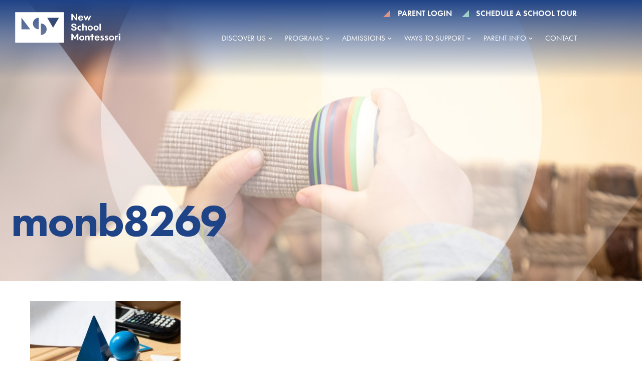

--- FILE ---
content_type: text/html; charset=UTF-8
request_url: https://www.newschool.net/monb8269/
body_size: 23015
content:
<!-- open output: jupiterx_doctype --><!DOCTYPE html><!-- close output: jupiterx_doctype --><html dir="ltr" lang="en-US" prefix="og: https://ogp.me/ns#" data-markup-id="jupiterx_html"><head  data-markup-id="jupiterx_head">	<meta charset="UTF-8" />
<script type="text/javascript">
/* <![CDATA[ */
var gform;gform||(document.addEventListener("gform_main_scripts_loaded",function(){gform.scriptsLoaded=!0}),document.addEventListener("gform/theme/scripts_loaded",function(){gform.themeScriptsLoaded=!0}),window.addEventListener("DOMContentLoaded",function(){gform.domLoaded=!0}),gform={domLoaded:!1,scriptsLoaded:!1,themeScriptsLoaded:!1,isFormEditor:()=>"function"==typeof InitializeEditor,callIfLoaded:function(o){return!(!gform.domLoaded||!gform.scriptsLoaded||!gform.themeScriptsLoaded&&!gform.isFormEditor()||(gform.isFormEditor()&&console.warn("The use of gform.initializeOnLoaded() is deprecated in the form editor context and will be removed in Gravity Forms 3.1."),o(),0))},initializeOnLoaded:function(o){gform.callIfLoaded(o)||(document.addEventListener("gform_main_scripts_loaded",()=>{gform.scriptsLoaded=!0,gform.callIfLoaded(o)}),document.addEventListener("gform/theme/scripts_loaded",()=>{gform.themeScriptsLoaded=!0,gform.callIfLoaded(o)}),window.addEventListener("DOMContentLoaded",()=>{gform.domLoaded=!0,gform.callIfLoaded(o)}))},hooks:{action:{},filter:{}},addAction:function(o,r,e,t){gform.addHook("action",o,r,e,t)},addFilter:function(o,r,e,t){gform.addHook("filter",o,r,e,t)},doAction:function(o){gform.doHook("action",o,arguments)},applyFilters:function(o){return gform.doHook("filter",o,arguments)},removeAction:function(o,r){gform.removeHook("action",o,r)},removeFilter:function(o,r,e){gform.removeHook("filter",o,r,e)},addHook:function(o,r,e,t,n){null==gform.hooks[o][r]&&(gform.hooks[o][r]=[]);var d=gform.hooks[o][r];null==n&&(n=r+"_"+d.length),gform.hooks[o][r].push({tag:n,callable:e,priority:t=null==t?10:t})},doHook:function(r,o,e){var t;if(e=Array.prototype.slice.call(e,1),null!=gform.hooks[r][o]&&((o=gform.hooks[r][o]).sort(function(o,r){return o.priority-r.priority}),o.forEach(function(o){"function"!=typeof(t=o.callable)&&(t=window[t]),"action"==r?t.apply(null,e):e[0]=t.apply(null,e)})),"filter"==r)return e[0]},removeHook:function(o,r,t,n){var e;null!=gform.hooks[o][r]&&(e=(e=gform.hooks[o][r]).filter(function(o,r,e){return!!(null!=n&&n!=o.tag||null!=t&&t!=o.priority)}),gform.hooks[o][r]=e)}});
/* ]]> */
</script>

	<meta name="viewport" content="width=device-width, initial-scale=1" />
	<title>monb8269 | New School Montessori</title>
	<style>img:is([sizes="auto" i], [sizes^="auto," i]) { contain-intrinsic-size: 3000px 1500px }</style>
	
		<!-- All in One SEO 4.9.2 - aioseo.com -->
	<meta name="robots" content="max-image-preview:large" />
	<meta name="author" content="Day Water"/>
	<link rel="canonical" href="https://www.newschool.net/monb8269/" />
	<meta name="generator" content="All in One SEO (AIOSEO) 4.9.2" />
		<meta property="og:locale" content="en_US" />
		<meta property="og:site_name" content="New School Montessori | AMS-Accredited Montessori Education" />
		<meta property="og:type" content="article" />
		<meta property="og:title" content="monb8269 | New School Montessori" />
		<meta property="og:url" content="https://www.newschool.net/monb8269/" />
		<meta property="article:published_time" content="2020-07-16T20:04:58+00:00" />
		<meta property="article:modified_time" content="2020-07-16T20:04:58+00:00" />
		<meta name="twitter:card" content="summary" />
		<meta name="twitter:title" content="monb8269 | New School Montessori" />
		<script type="application/ld+json" class="aioseo-schema">
			{"@context":"https:\/\/schema.org","@graph":[{"@type":"BreadcrumbList","@id":"https:\/\/www.newschool.net\/monb8269\/#breadcrumblist","itemListElement":[{"@type":"ListItem","@id":"https:\/\/www.newschool.net#listItem","position":1,"name":"Home","item":"https:\/\/www.newschool.net","nextItem":{"@type":"ListItem","@id":"https:\/\/www.newschool.net\/monb8269\/#listItem","name":"monb8269"}},{"@type":"ListItem","@id":"https:\/\/www.newschool.net\/monb8269\/#listItem","position":2,"name":"monb8269","previousItem":{"@type":"ListItem","@id":"https:\/\/www.newschool.net#listItem","name":"Home"}}]},{"@type":"ItemPage","@id":"https:\/\/www.newschool.net\/monb8269\/#itempage","url":"https:\/\/www.newschool.net\/monb8269\/","name":"monb8269 | New School Montessori","inLanguage":"en-US","isPartOf":{"@id":"https:\/\/www.newschool.net\/#website"},"breadcrumb":{"@id":"https:\/\/www.newschool.net\/monb8269\/#breadcrumblist"},"author":{"@id":"https:\/\/www.newschool.net\/blog\/author\/dwatersnewschool-net\/#author"},"creator":{"@id":"https:\/\/www.newschool.net\/blog\/author\/dwatersnewschool-net\/#author"},"datePublished":"2020-07-16T20:04:58+00:00","dateModified":"2020-07-16T20:04:58+00:00"},{"@type":"Organization","@id":"https:\/\/www.newschool.net\/#organization","name":"New School Montessori","description":"AMS-Accredited Montessori Education","url":"https:\/\/www.newschool.net\/"},{"@type":"Person","@id":"https:\/\/www.newschool.net\/blog\/author\/dwatersnewschool-net\/#author","url":"https:\/\/www.newschool.net\/blog\/author\/dwatersnewschool-net\/","name":"Day Water","image":{"@type":"ImageObject","@id":"https:\/\/www.newschool.net\/monb8269\/#authorImage","url":"https:\/\/secure.gravatar.com\/avatar\/45b9fc6fff08752aaa389ba16bbf723b?s=96&d=mm&r=g","width":96,"height":96,"caption":"Day Water"}},{"@type":"WebSite","@id":"https:\/\/www.newschool.net\/#website","url":"https:\/\/www.newschool.net\/","name":"New School Montessori","description":"AMS-Accredited Montessori Education","inLanguage":"en-US","publisher":{"@id":"https:\/\/www.newschool.net\/#organization"}}]}
		</script>
		<!-- All in One SEO -->


<!-- Google Tag Manager for WordPress by gtm4wp.com -->
<script data-cfasync="false" data-pagespeed-no-defer>
	var gtm4wp_datalayer_name = "dataLayer";
	var dataLayer = dataLayer || [];
</script>
<!-- End Google Tag Manager for WordPress by gtm4wp.com --><link rel="alternate" type="application/rss+xml" title="New School Montessori &raquo; Feed" href="https://www.newschool.net/feed/" />
<link rel="alternate" type="application/rss+xml" title="New School Montessori &raquo; Comments Feed" href="https://www.newschool.net/comments/feed/" />
<link rel="alternate" type="application/rss+xml" title="New School Montessori &raquo; monb8269 Comments Feed" href="https://www.newschool.net/feed/?attachment_id=6438" />
<script type="text/javascript">
/* <![CDATA[ */
window._wpemojiSettings = {"baseUrl":"https:\/\/s.w.org\/images\/core\/emoji\/15.0.3\/72x72\/","ext":".png","svgUrl":"https:\/\/s.w.org\/images\/core\/emoji\/15.0.3\/svg\/","svgExt":".svg","source":{"concatemoji":"https:\/\/www.newschool.net\/wp-includes\/js\/wp-emoji-release.min.js?ver=6.7.4"}};
/*! This file is auto-generated */
!function(i,n){var o,s,e;function c(e){try{var t={supportTests:e,timestamp:(new Date).valueOf()};sessionStorage.setItem(o,JSON.stringify(t))}catch(e){}}function p(e,t,n){e.clearRect(0,0,e.canvas.width,e.canvas.height),e.fillText(t,0,0);var t=new Uint32Array(e.getImageData(0,0,e.canvas.width,e.canvas.height).data),r=(e.clearRect(0,0,e.canvas.width,e.canvas.height),e.fillText(n,0,0),new Uint32Array(e.getImageData(0,0,e.canvas.width,e.canvas.height).data));return t.every(function(e,t){return e===r[t]})}function u(e,t,n){switch(t){case"flag":return n(e,"\ud83c\udff3\ufe0f\u200d\u26a7\ufe0f","\ud83c\udff3\ufe0f\u200b\u26a7\ufe0f")?!1:!n(e,"\ud83c\uddfa\ud83c\uddf3","\ud83c\uddfa\u200b\ud83c\uddf3")&&!n(e,"\ud83c\udff4\udb40\udc67\udb40\udc62\udb40\udc65\udb40\udc6e\udb40\udc67\udb40\udc7f","\ud83c\udff4\u200b\udb40\udc67\u200b\udb40\udc62\u200b\udb40\udc65\u200b\udb40\udc6e\u200b\udb40\udc67\u200b\udb40\udc7f");case"emoji":return!n(e,"\ud83d\udc26\u200d\u2b1b","\ud83d\udc26\u200b\u2b1b")}return!1}function f(e,t,n){var r="undefined"!=typeof WorkerGlobalScope&&self instanceof WorkerGlobalScope?new OffscreenCanvas(300,150):i.createElement("canvas"),a=r.getContext("2d",{willReadFrequently:!0}),o=(a.textBaseline="top",a.font="600 32px Arial",{});return e.forEach(function(e){o[e]=t(a,e,n)}),o}function t(e){var t=i.createElement("script");t.src=e,t.defer=!0,i.head.appendChild(t)}"undefined"!=typeof Promise&&(o="wpEmojiSettingsSupports",s=["flag","emoji"],n.supports={everything:!0,everythingExceptFlag:!0},e=new Promise(function(e){i.addEventListener("DOMContentLoaded",e,{once:!0})}),new Promise(function(t){var n=function(){try{var e=JSON.parse(sessionStorage.getItem(o));if("object"==typeof e&&"number"==typeof e.timestamp&&(new Date).valueOf()<e.timestamp+604800&&"object"==typeof e.supportTests)return e.supportTests}catch(e){}return null}();if(!n){if("undefined"!=typeof Worker&&"undefined"!=typeof OffscreenCanvas&&"undefined"!=typeof URL&&URL.createObjectURL&&"undefined"!=typeof Blob)try{var e="postMessage("+f.toString()+"("+[JSON.stringify(s),u.toString(),p.toString()].join(",")+"));",r=new Blob([e],{type:"text/javascript"}),a=new Worker(URL.createObjectURL(r),{name:"wpTestEmojiSupports"});return void(a.onmessage=function(e){c(n=e.data),a.terminate(),t(n)})}catch(e){}c(n=f(s,u,p))}t(n)}).then(function(e){for(var t in e)n.supports[t]=e[t],n.supports.everything=n.supports.everything&&n.supports[t],"flag"!==t&&(n.supports.everythingExceptFlag=n.supports.everythingExceptFlag&&n.supports[t]);n.supports.everythingExceptFlag=n.supports.everythingExceptFlag&&!n.supports.flag,n.DOMReady=!1,n.readyCallback=function(){n.DOMReady=!0}}).then(function(){return e}).then(function(){var e;n.supports.everything||(n.readyCallback(),(e=n.source||{}).concatemoji?t(e.concatemoji):e.wpemoji&&e.twemoji&&(t(e.twemoji),t(e.wpemoji)))}))}((window,document),window._wpemojiSettings);
/* ]]> */
</script>
<link rel='stylesheet' id='font-awesome-5-all-css' href='https://www.newschool.net/wp-content/plugins/elementor/assets/lib/font-awesome/css/all.min.css?ver=3.34.1' type='text/css' media='all' />
<link rel='stylesheet' id='font-awesome-4-shim-css' href='https://www.newschool.net/wp-content/plugins/elementor/assets/lib/font-awesome/css/v4-shims.min.css?ver=3.34.1' type='text/css' media='all' />
<link rel='stylesheet' id='jupiterx-child-css' href='https://www.newschool.net/wp-content/themes/jupiterx-child/assets/css/style.css?ver=6.7.4' type='text/css' media='all' />
<style id='wp-emoji-styles-inline-css' type='text/css'>

	img.wp-smiley, img.emoji {
		display: inline !important;
		border: none !important;
		box-shadow: none !important;
		height: 1em !important;
		width: 1em !important;
		margin: 0 0.07em !important;
		vertical-align: -0.1em !important;
		background: none !important;
		padding: 0 !important;
	}
</style>
<link rel='stylesheet' id='wp-block-library-css' href='https://www.newschool.net/wp-includes/css/dist/block-library/style.min.css?ver=6.7.4' type='text/css' media='all' />
<style id='wp-block-library-theme-inline-css' type='text/css'>
.wp-block-audio :where(figcaption){color:#555;font-size:13px;text-align:center}.is-dark-theme .wp-block-audio :where(figcaption){color:#ffffffa6}.wp-block-audio{margin:0 0 1em}.wp-block-code{border:1px solid #ccc;border-radius:4px;font-family:Menlo,Consolas,monaco,monospace;padding:.8em 1em}.wp-block-embed :where(figcaption){color:#555;font-size:13px;text-align:center}.is-dark-theme .wp-block-embed :where(figcaption){color:#ffffffa6}.wp-block-embed{margin:0 0 1em}.blocks-gallery-caption{color:#555;font-size:13px;text-align:center}.is-dark-theme .blocks-gallery-caption{color:#ffffffa6}:root :where(.wp-block-image figcaption){color:#555;font-size:13px;text-align:center}.is-dark-theme :root :where(.wp-block-image figcaption){color:#ffffffa6}.wp-block-image{margin:0 0 1em}.wp-block-pullquote{border-bottom:4px solid;border-top:4px solid;color:currentColor;margin-bottom:1.75em}.wp-block-pullquote cite,.wp-block-pullquote footer,.wp-block-pullquote__citation{color:currentColor;font-size:.8125em;font-style:normal;text-transform:uppercase}.wp-block-quote{border-left:.25em solid;margin:0 0 1.75em;padding-left:1em}.wp-block-quote cite,.wp-block-quote footer{color:currentColor;font-size:.8125em;font-style:normal;position:relative}.wp-block-quote:where(.has-text-align-right){border-left:none;border-right:.25em solid;padding-left:0;padding-right:1em}.wp-block-quote:where(.has-text-align-center){border:none;padding-left:0}.wp-block-quote.is-large,.wp-block-quote.is-style-large,.wp-block-quote:where(.is-style-plain){border:none}.wp-block-search .wp-block-search__label{font-weight:700}.wp-block-search__button{border:1px solid #ccc;padding:.375em .625em}:where(.wp-block-group.has-background){padding:1.25em 2.375em}.wp-block-separator.has-css-opacity{opacity:.4}.wp-block-separator{border:none;border-bottom:2px solid;margin-left:auto;margin-right:auto}.wp-block-separator.has-alpha-channel-opacity{opacity:1}.wp-block-separator:not(.is-style-wide):not(.is-style-dots){width:100px}.wp-block-separator.has-background:not(.is-style-dots){border-bottom:none;height:1px}.wp-block-separator.has-background:not(.is-style-wide):not(.is-style-dots){height:2px}.wp-block-table{margin:0 0 1em}.wp-block-table td,.wp-block-table th{word-break:normal}.wp-block-table :where(figcaption){color:#555;font-size:13px;text-align:center}.is-dark-theme .wp-block-table :where(figcaption){color:#ffffffa6}.wp-block-video :where(figcaption){color:#555;font-size:13px;text-align:center}.is-dark-theme .wp-block-video :where(figcaption){color:#ffffffa6}.wp-block-video{margin:0 0 1em}:root :where(.wp-block-template-part.has-background){margin-bottom:0;margin-top:0;padding:1.25em 2.375em}
</style>
<link rel='stylesheet' id='aioseo/css/src/vue/standalone/blocks/table-of-contents/global.scss-css' href='https://www.newschool.net/wp-content/plugins/all-in-one-seo-pack/dist/Lite/assets/css/table-of-contents/global.e90f6d47.css?ver=4.9.2' type='text/css' media='all' />
<link rel='stylesheet' id='jet-engine-frontend-css' href='https://www.newschool.net/wp-content/plugins/jet-engine/assets/css/frontend.css?ver=3.8.2.1' type='text/css' media='all' />
<style id='classic-theme-styles-inline-css' type='text/css'>
/*! This file is auto-generated */
.wp-block-button__link{color:#fff;background-color:#32373c;border-radius:9999px;box-shadow:none;text-decoration:none;padding:calc(.667em + 2px) calc(1.333em + 2px);font-size:1.125em}.wp-block-file__button{background:#32373c;color:#fff;text-decoration:none}
</style>
<style id='global-styles-inline-css' type='text/css'>
:root{--wp--preset--aspect-ratio--square: 1;--wp--preset--aspect-ratio--4-3: 4/3;--wp--preset--aspect-ratio--3-4: 3/4;--wp--preset--aspect-ratio--3-2: 3/2;--wp--preset--aspect-ratio--2-3: 2/3;--wp--preset--aspect-ratio--16-9: 16/9;--wp--preset--aspect-ratio--9-16: 9/16;--wp--preset--color--black: #000000;--wp--preset--color--cyan-bluish-gray: #abb8c3;--wp--preset--color--white: #ffffff;--wp--preset--color--pale-pink: #f78da7;--wp--preset--color--vivid-red: #cf2e2e;--wp--preset--color--luminous-vivid-orange: #ff6900;--wp--preset--color--luminous-vivid-amber: #fcb900;--wp--preset--color--light-green-cyan: #7bdcb5;--wp--preset--color--vivid-green-cyan: #00d084;--wp--preset--color--pale-cyan-blue: #8ed1fc;--wp--preset--color--vivid-cyan-blue: #0693e3;--wp--preset--color--vivid-purple: #9b51e0;--wp--preset--gradient--vivid-cyan-blue-to-vivid-purple: linear-gradient(135deg,rgba(6,147,227,1) 0%,rgb(155,81,224) 100%);--wp--preset--gradient--light-green-cyan-to-vivid-green-cyan: linear-gradient(135deg,rgb(122,220,180) 0%,rgb(0,208,130) 100%);--wp--preset--gradient--luminous-vivid-amber-to-luminous-vivid-orange: linear-gradient(135deg,rgba(252,185,0,1) 0%,rgba(255,105,0,1) 100%);--wp--preset--gradient--luminous-vivid-orange-to-vivid-red: linear-gradient(135deg,rgba(255,105,0,1) 0%,rgb(207,46,46) 100%);--wp--preset--gradient--very-light-gray-to-cyan-bluish-gray: linear-gradient(135deg,rgb(238,238,238) 0%,rgb(169,184,195) 100%);--wp--preset--gradient--cool-to-warm-spectrum: linear-gradient(135deg,rgb(74,234,220) 0%,rgb(151,120,209) 20%,rgb(207,42,186) 40%,rgb(238,44,130) 60%,rgb(251,105,98) 80%,rgb(254,248,76) 100%);--wp--preset--gradient--blush-light-purple: linear-gradient(135deg,rgb(255,206,236) 0%,rgb(152,150,240) 100%);--wp--preset--gradient--blush-bordeaux: linear-gradient(135deg,rgb(254,205,165) 0%,rgb(254,45,45) 50%,rgb(107,0,62) 100%);--wp--preset--gradient--luminous-dusk: linear-gradient(135deg,rgb(255,203,112) 0%,rgb(199,81,192) 50%,rgb(65,88,208) 100%);--wp--preset--gradient--pale-ocean: linear-gradient(135deg,rgb(255,245,203) 0%,rgb(182,227,212) 50%,rgb(51,167,181) 100%);--wp--preset--gradient--electric-grass: linear-gradient(135deg,rgb(202,248,128) 0%,rgb(113,206,126) 100%);--wp--preset--gradient--midnight: linear-gradient(135deg,rgb(2,3,129) 0%,rgb(40,116,252) 100%);--wp--preset--font-size--small: 13px;--wp--preset--font-size--medium: 20px;--wp--preset--font-size--large: 36px;--wp--preset--font-size--x-large: 42px;--wp--preset--spacing--20: 0.44rem;--wp--preset--spacing--30: 0.67rem;--wp--preset--spacing--40: 1rem;--wp--preset--spacing--50: 1.5rem;--wp--preset--spacing--60: 2.25rem;--wp--preset--spacing--70: 3.38rem;--wp--preset--spacing--80: 5.06rem;--wp--preset--shadow--natural: 6px 6px 9px rgba(0, 0, 0, 0.2);--wp--preset--shadow--deep: 12px 12px 50px rgba(0, 0, 0, 0.4);--wp--preset--shadow--sharp: 6px 6px 0px rgba(0, 0, 0, 0.2);--wp--preset--shadow--outlined: 6px 6px 0px -3px rgba(255, 255, 255, 1), 6px 6px rgba(0, 0, 0, 1);--wp--preset--shadow--crisp: 6px 6px 0px rgba(0, 0, 0, 1);}:where(.is-layout-flex){gap: 0.5em;}:where(.is-layout-grid){gap: 0.5em;}body .is-layout-flex{display: flex;}.is-layout-flex{flex-wrap: wrap;align-items: center;}.is-layout-flex > :is(*, div){margin: 0;}body .is-layout-grid{display: grid;}.is-layout-grid > :is(*, div){margin: 0;}:where(.wp-block-columns.is-layout-flex){gap: 2em;}:where(.wp-block-columns.is-layout-grid){gap: 2em;}:where(.wp-block-post-template.is-layout-flex){gap: 1.25em;}:where(.wp-block-post-template.is-layout-grid){gap: 1.25em;}.has-black-color{color: var(--wp--preset--color--black) !important;}.has-cyan-bluish-gray-color{color: var(--wp--preset--color--cyan-bluish-gray) !important;}.has-white-color{color: var(--wp--preset--color--white) !important;}.has-pale-pink-color{color: var(--wp--preset--color--pale-pink) !important;}.has-vivid-red-color{color: var(--wp--preset--color--vivid-red) !important;}.has-luminous-vivid-orange-color{color: var(--wp--preset--color--luminous-vivid-orange) !important;}.has-luminous-vivid-amber-color{color: var(--wp--preset--color--luminous-vivid-amber) !important;}.has-light-green-cyan-color{color: var(--wp--preset--color--light-green-cyan) !important;}.has-vivid-green-cyan-color{color: var(--wp--preset--color--vivid-green-cyan) !important;}.has-pale-cyan-blue-color{color: var(--wp--preset--color--pale-cyan-blue) !important;}.has-vivid-cyan-blue-color{color: var(--wp--preset--color--vivid-cyan-blue) !important;}.has-vivid-purple-color{color: var(--wp--preset--color--vivid-purple) !important;}.has-black-background-color{background-color: var(--wp--preset--color--black) !important;}.has-cyan-bluish-gray-background-color{background-color: var(--wp--preset--color--cyan-bluish-gray) !important;}.has-white-background-color{background-color: var(--wp--preset--color--white) !important;}.has-pale-pink-background-color{background-color: var(--wp--preset--color--pale-pink) !important;}.has-vivid-red-background-color{background-color: var(--wp--preset--color--vivid-red) !important;}.has-luminous-vivid-orange-background-color{background-color: var(--wp--preset--color--luminous-vivid-orange) !important;}.has-luminous-vivid-amber-background-color{background-color: var(--wp--preset--color--luminous-vivid-amber) !important;}.has-light-green-cyan-background-color{background-color: var(--wp--preset--color--light-green-cyan) !important;}.has-vivid-green-cyan-background-color{background-color: var(--wp--preset--color--vivid-green-cyan) !important;}.has-pale-cyan-blue-background-color{background-color: var(--wp--preset--color--pale-cyan-blue) !important;}.has-vivid-cyan-blue-background-color{background-color: var(--wp--preset--color--vivid-cyan-blue) !important;}.has-vivid-purple-background-color{background-color: var(--wp--preset--color--vivid-purple) !important;}.has-black-border-color{border-color: var(--wp--preset--color--black) !important;}.has-cyan-bluish-gray-border-color{border-color: var(--wp--preset--color--cyan-bluish-gray) !important;}.has-white-border-color{border-color: var(--wp--preset--color--white) !important;}.has-pale-pink-border-color{border-color: var(--wp--preset--color--pale-pink) !important;}.has-vivid-red-border-color{border-color: var(--wp--preset--color--vivid-red) !important;}.has-luminous-vivid-orange-border-color{border-color: var(--wp--preset--color--luminous-vivid-orange) !important;}.has-luminous-vivid-amber-border-color{border-color: var(--wp--preset--color--luminous-vivid-amber) !important;}.has-light-green-cyan-border-color{border-color: var(--wp--preset--color--light-green-cyan) !important;}.has-vivid-green-cyan-border-color{border-color: var(--wp--preset--color--vivid-green-cyan) !important;}.has-pale-cyan-blue-border-color{border-color: var(--wp--preset--color--pale-cyan-blue) !important;}.has-vivid-cyan-blue-border-color{border-color: var(--wp--preset--color--vivid-cyan-blue) !important;}.has-vivid-purple-border-color{border-color: var(--wp--preset--color--vivid-purple) !important;}.has-vivid-cyan-blue-to-vivid-purple-gradient-background{background: var(--wp--preset--gradient--vivid-cyan-blue-to-vivid-purple) !important;}.has-light-green-cyan-to-vivid-green-cyan-gradient-background{background: var(--wp--preset--gradient--light-green-cyan-to-vivid-green-cyan) !important;}.has-luminous-vivid-amber-to-luminous-vivid-orange-gradient-background{background: var(--wp--preset--gradient--luminous-vivid-amber-to-luminous-vivid-orange) !important;}.has-luminous-vivid-orange-to-vivid-red-gradient-background{background: var(--wp--preset--gradient--luminous-vivid-orange-to-vivid-red) !important;}.has-very-light-gray-to-cyan-bluish-gray-gradient-background{background: var(--wp--preset--gradient--very-light-gray-to-cyan-bluish-gray) !important;}.has-cool-to-warm-spectrum-gradient-background{background: var(--wp--preset--gradient--cool-to-warm-spectrum) !important;}.has-blush-light-purple-gradient-background{background: var(--wp--preset--gradient--blush-light-purple) !important;}.has-blush-bordeaux-gradient-background{background: var(--wp--preset--gradient--blush-bordeaux) !important;}.has-luminous-dusk-gradient-background{background: var(--wp--preset--gradient--luminous-dusk) !important;}.has-pale-ocean-gradient-background{background: var(--wp--preset--gradient--pale-ocean) !important;}.has-electric-grass-gradient-background{background: var(--wp--preset--gradient--electric-grass) !important;}.has-midnight-gradient-background{background: var(--wp--preset--gradient--midnight) !important;}.has-small-font-size{font-size: var(--wp--preset--font-size--small) !important;}.has-medium-font-size{font-size: var(--wp--preset--font-size--medium) !important;}.has-large-font-size{font-size: var(--wp--preset--font-size--large) !important;}.has-x-large-font-size{font-size: var(--wp--preset--font-size--x-large) !important;}
:where(.wp-block-post-template.is-layout-flex){gap: 1.25em;}:where(.wp-block-post-template.is-layout-grid){gap: 1.25em;}
:where(.wp-block-columns.is-layout-flex){gap: 2em;}:where(.wp-block-columns.is-layout-grid){gap: 2em;}
:root :where(.wp-block-pullquote){font-size: 1.5em;line-height: 1.6;}
</style>
<link rel='stylesheet' id='jupiterx-popups-animation-css' href='https://www.newschool.net/wp-content/plugins/jupiterx-core/includes/extensions/raven/assets/lib/animate/animate.min.css?ver=4.14.1' type='text/css' media='all' />
<link rel='stylesheet' id='jupiterx-css' href='https://www.newschool.net/wp-content/uploads/jupiterx/compiler/jupiterx/9de01b1.css?ver=4.14.1' type='text/css' media='all' />
<link rel='stylesheet' id='jupiterx-elements-dynamic-styles-css' href='https://www.newschool.net/wp-content/uploads/jupiterx/compiler/jupiterx-elements-dynamic-styles/57f7ae9.css?ver=4.14.1' type='text/css' media='all' />
<link rel='stylesheet' id='elementor-frontend-css' href='https://www.newschool.net/wp-content/plugins/elementor/assets/css/frontend.min.css?ver=3.34.1' type='text/css' media='all' />
<link rel='stylesheet' id='widget-heading-css' href='https://www.newschool.net/wp-content/plugins/elementor/assets/css/widget-heading.min.css?ver=3.34.1' type='text/css' media='all' />
<link rel='stylesheet' id='widget-spacer-css' href='https://www.newschool.net/wp-content/plugins/elementor/assets/css/widget-spacer.min.css?ver=3.34.1' type='text/css' media='all' />
<link rel='stylesheet' id='widget-social-icons-css' href='https://www.newschool.net/wp-content/plugins/elementor/assets/css/widget-social-icons.min.css?ver=3.34.1' type='text/css' media='all' />
<link rel='stylesheet' id='e-apple-webkit-css' href='https://www.newschool.net/wp-content/plugins/elementor/assets/css/conditionals/apple-webkit.min.css?ver=3.34.1' type='text/css' media='all' />
<link rel='stylesheet' id='widget-divider-css' href='https://www.newschool.net/wp-content/plugins/elementor/assets/css/widget-divider.min.css?ver=3.34.1' type='text/css' media='all' />
<link rel='stylesheet' id='elementor-icons-css' href='https://www.newschool.net/wp-content/plugins/elementor/assets/lib/eicons/css/elementor-icons.min.css?ver=5.45.0' type='text/css' media='all' />
<link rel='stylesheet' id='font-awesome-css' href='https://www.newschool.net/wp-content/plugins/elementor/assets/lib/font-awesome/css/font-awesome.min.css?ver=4.7.0' type='text/css' media='all' />
<link rel='stylesheet' id='jupiterx-core-raven-frontend-css' href='https://www.newschool.net/wp-content/plugins/jupiterx-core/includes/extensions/raven/assets/css/frontend.min.css?ver=6.7.4' type='text/css' media='all' />
<link rel='stylesheet' id='elementor-post-5-css' href='https://www.newschool.net/wp-content/uploads/elementor/css/post-5.css?ver=1769191020' type='text/css' media='all' />
<link rel='stylesheet' id='jet-tabs-frontend-css' href='https://www.newschool.net/wp-content/plugins/jet-tabs/assets/css/jet-tabs-frontend.css?ver=2.2.13' type='text/css' media='all' />
<link rel='stylesheet' id='swiper-css' href='https://www.newschool.net/wp-content/plugins/elementor/assets/lib/swiper/v8/css/swiper.min.css?ver=8.4.5' type='text/css' media='all' />
<link rel='stylesheet' id='flatpickr-css' href='https://www.newschool.net/wp-content/plugins/elementor/assets/lib/flatpickr/flatpickr.min.css?ver=4.6.13' type='text/css' media='all' />
<link rel='stylesheet' id='elementor-post-298-css' href='https://www.newschool.net/wp-content/uploads/elementor/css/post-298.css?ver=1769191021' type='text/css' media='all' />
<link rel='stylesheet' id='tablepress-default-css' href='https://www.newschool.net/wp-content/uploads/tablepress-combined.min.css?ver=28' type='text/css' media='all' />
<link rel='stylesheet' id='elementor-post-234-css' href='https://www.newschool.net/wp-content/uploads/elementor/css/post-234.css?ver=1769191021' type='text/css' media='all' />
<link rel='stylesheet' id='elementor-gf-local-roboto-css' href='https://www.newschool.net/wp-content/uploads/elementor/google-fonts/css/roboto.css?ver=1744639534' type='text/css' media='all' />
<link rel='stylesheet' id='elementor-gf-local-robotoslab-css' href='https://www.newschool.net/wp-content/uploads/elementor/google-fonts/css/robotoslab.css?ver=1744639546' type='text/css' media='all' />
<link rel='stylesheet' id='elementor-icons-shared-0-css' href='https://www.newschool.net/wp-content/plugins/elementor/assets/lib/font-awesome/css/fontawesome.min.css?ver=5.15.3' type='text/css' media='all' />
<link rel='stylesheet' id='elementor-icons-fa-brands-css' href='https://www.newschool.net/wp-content/plugins/elementor/assets/lib/font-awesome/css/brands.min.css?ver=5.15.3' type='text/css' media='all' />
<script type="text/javascript" src="https://www.newschool.net/wp-content/plugins/elementor/assets/lib/font-awesome/js/v4-shims.min.js?ver=3.34.1" id="font-awesome-4-shim-js"></script>
<script type="text/javascript" src="https://www.newschool.net/wp-includes/js/jquery/jquery.min.js?ver=3.7.1" id="jquery-core-js"></script>
<script type="text/javascript" src="https://www.newschool.net/wp-includes/js/jquery/jquery-migrate.min.js?ver=3.4.1" id="jquery-migrate-js"></script>
<script type="text/javascript" src="https://www.newschool.net/wp-content/themes/jupiterx/lib/admin/assets/lib/webfont/webfont.min.js?ver=1.6.26" id="jupiterx-webfont-js"></script>
<script type="text/javascript" id="jupiterx-webfont-js-after">
/* <![CDATA[ */
WebFont.load({
			typekit: {
				id:'xha5ofb'
			}
		});
/* ]]> */
</script>
<script type="text/javascript" src="https://www.newschool.net/wp-content/themes/jupiterx/lib/assets/dist/js/utils.min.js?ver=4.14.1" id="jupiterx-utils-js"></script>
<link rel="https://api.w.org/" href="https://www.newschool.net/wp-json/" /><link rel="alternate" title="JSON" type="application/json" href="https://www.newschool.net/wp-json/wp/v2/media/6438" /><link rel="EditURI" type="application/rsd+xml" title="RSD" href="https://www.newschool.net/xmlrpc.php?rsd" />
<link rel='shortlink' href='https://www.newschool.net/?p=6438' />
<link rel="alternate" title="oEmbed (JSON)" type="application/json+oembed" href="https://www.newschool.net/wp-json/oembed/1.0/embed?url=https%3A%2F%2Fwww.newschool.net%2Fmonb8269%2F" />
<link rel="alternate" title="oEmbed (XML)" type="text/xml+oembed" href="https://www.newschool.net/wp-json/oembed/1.0/embed?url=https%3A%2F%2Fwww.newschool.net%2Fmonb8269%2F&#038;format=xml" />

<!-- Google Tag Manager for WordPress by gtm4wp.com -->
<!-- GTM Container placement set to automatic -->
<script data-cfasync="false" data-pagespeed-no-defer>
	var dataLayer_content = {"pagePostType":"attachment","pagePostType2":"single-attachment","pagePostAuthor":"Day Water"};
	dataLayer.push( dataLayer_content );
</script>
<script data-cfasync="false" data-pagespeed-no-defer>
(function(w,d,s,l,i){w[l]=w[l]||[];w[l].push({'gtm.start':
new Date().getTime(),event:'gtm.js'});var f=d.getElementsByTagName(s)[0],
j=d.createElement(s),dl=l!='dataLayer'?'&l='+l:'';j.async=true;j.src=
'//www.googletagmanager.com/gtm.js?id='+i+dl;f.parentNode.insertBefore(j,f);
})(window,document,'script','dataLayer','GTM-NHPLQTR');
</script>
<!-- End Google Tag Manager for WordPress by gtm4wp.com -->
<!-- Meta Pixel Code -->
<script type='text/javascript'>
!function(f,b,e,v,n,t,s){if(f.fbq)return;n=f.fbq=function(){n.callMethod?
n.callMethod.apply(n,arguments):n.queue.push(arguments)};if(!f._fbq)f._fbq=n;
n.push=n;n.loaded=!0;n.version='2.0';n.queue=[];t=b.createElement(e);t.async=!0;
t.src=v;s=b.getElementsByTagName(e)[0];s.parentNode.insertBefore(t,s)}(window,
document,'script','https://connect.facebook.net/en_US/fbevents.js');
</script>
<!-- End Meta Pixel Code -->
<script type='text/javascript'>var url = window.location.origin + '?ob=open-bridge';
            fbq('set', 'openbridge', '994307225095730', url);
fbq('init', '994307225095730', {}, {
    "agent": "wordpress-6.7.4-4.1.5"
})</script><script type='text/javascript'>
    fbq('track', 'PageView', []);
  </script><meta name="generator" content="Elementor 3.34.1; features: additional_custom_breakpoints; settings: css_print_method-external, google_font-enabled, font_display-auto">
<style type="text/css">.recentcomments a{display:inline !important;padding:0 !important;margin:0 !important;}</style>			<style>
				.e-con.e-parent:nth-of-type(n+4):not(.e-lazyloaded):not(.e-no-lazyload),
				.e-con.e-parent:nth-of-type(n+4):not(.e-lazyloaded):not(.e-no-lazyload) * {
					background-image: none !important;
				}
				@media screen and (max-height: 1024px) {
					.e-con.e-parent:nth-of-type(n+3):not(.e-lazyloaded):not(.e-no-lazyload),
					.e-con.e-parent:nth-of-type(n+3):not(.e-lazyloaded):not(.e-no-lazyload) * {
						background-image: none !important;
					}
				}
				@media screen and (max-height: 640px) {
					.e-con.e-parent:nth-of-type(n+2):not(.e-lazyloaded):not(.e-no-lazyload),
					.e-con.e-parent:nth-of-type(n+2):not(.e-lazyloaded):not(.e-no-lazyload) * {
						background-image: none !important;
					}
				}
			</style>
			<link rel="icon" href="https://www.newschool.net/wp-content/uploads/2020/07/cropped-favicon-1-1-32x32.png" sizes="32x32" />
<link rel="icon" href="https://www.newschool.net/wp-content/uploads/2020/07/cropped-favicon-1-1-192x192.png" sizes="192x192" />
<link rel="apple-touch-icon" href="https://www.newschool.net/wp-content/uploads/2020/07/cropped-favicon-1-1-180x180.png" />
<meta name="msapplication-TileImage" content="https://www.newschool.net/wp-content/uploads/2020/07/cropped-favicon-1-1-270x270.png" />
		<style type="text/css" id="wp-custom-css">
			/* Search */

.jupiterx-search-form button {
    font-size: 14px !important;
    padding: 12px 15px !important;
}



/* Header */
.jupiterx-main-content {
    padding: 0px 0;
}
.container {
    max-width: 1200px;
}

.elementor-6 .elementor-element.elementor-element-9d3598d .raven-nav-menu-main .raven-nav-menu > li:first-of-type > a.raven-menu-item {
	border: 0;
}

.raven-nav-menu-main .raven-nav-menu > li > a.raven-menu-item-active {
	font-weight: 600 !important;
}

.raven-nav-menu-full-screen .raven-nav-menu li.menu-item>a.raven-link-item .sub-arrow {
	font-size: 10px;
}

/* Back to Top */
body.elementor-kit-5 button, body.elementor-kit-5 input[type="button"], body.elementor-kit-5 input[type="submit"], body.elementor-kit-5 .elementor-button {
	border: 0;
	padding: 15px 20px
}

.jupiterx-scroll-top:hover, .jupiterx-scroll-top:focus {
	color: #fff;
}
/* Buttons */
.elementor-button {
    background: url(/wp-content/uploads/2020/06/img-triangle-1-white25.svg) no-repeat bottom right;
    padding-right: 75px !important;
	text-align: left;
}

/* .elementor-button:hover {
	opacity: .8;
}
 */
.raven-column-link:hover h4 {
	color: #174487 !important;
	transition: .5s ease;
}

.raven-column-link:hover .elementor-button {
	background-color: #9ed0c9;
}

.img-overlay {
  opacity: 0;
  transition: .5s ease;
	padding: 30px;
}

.raven-column-link:hover .img-overlay {
opacity: 1
}



/* Toggles */
#dlp .jet-toggle__label-text:before {
    background-repeat: no-repeat;
    background-position: center;
    position: absolute;
    width: 80px;
    height: 80px;
    content: "";
    left: 0;
		margin-top: 10px;
}

@media only screen and (max-width: 768px) {
	#dlp .jet-toggle__label-text:before {
		position: relative;
		display: block;
		background-position: top left;
		margin-top: 0;
		margin-bottom: 15px;
	}
}

#base .jet-toggle__label-text:before {
	background-image: url(/wp-content/uploads/2020/06/3d-icon.svg)
}
#plus .jet-toggle__label-text:before {
	background-image: url(/wp-content/uploads/2020/06/balloon-icon.svg)
}
#plus-2 .jet-toggle__label-text:before {
	background-image: url(/wp-content/uploads/2020/06/rocket-icon.svg)
}
#camp-1 .jet-toggle__label-text:before {
	background-image: url(/wp-content/uploads/2020/06/lightbulb.svg)
}
#camp-2 .jet-toggle__label-text:before {
	background-image: url(/wp-content/uploads/2020/06/plane.svg)
}
#camp-3 .jet-toggle__label-text:before {
	background-image: url(/wp-content/uploads/2020/06/apple-icon.svg)
}
#camp-4 .jet-toggle__label-text:before {
	background-image: url(/wp-content/uploads/2020/06/balloon-icon.svg)
}
#camp-5 .jet-toggle__label-text:before {
	background-image: url(/wp-content/uploads/2020/06/box-icon.svg)
}
#camp-6 .jet-toggle__label-text:before {
	background-image: url(/wp-content/uploads/2021/04/art.svg)
}

#dlp .jet-toggle {
	min-height: 160px;
}


#dlp .jet-toggle__label-text {
	margin-left: 105px;
}
@media only screen and (max-width: 768px) {
	#dlp .jet-toggle__label-text {
		margin-left: 0;
	}
}

#dlp .jet-toggle__label-text label {
	font-size: 16px;
	color: #000;
	font-weight: 400;
	font-style: italic;
	margin-top: 10px
}

#dlp .jet-toggle__label-text label span{
	font-size: 22px;
	color: #000;
	font-weight: 500;
		font-style: normal;
}

@media only screen and (min-width: 768px) {
#dlp .jet-toggle > .jet-toggle__control .jet-toggle__label-icon .icon-normal:before {
    content: "What's Included?";
    position: absolute;
    right: 70px;
    margin-top: 1px;
    text-transform: uppercase;
    font-size: 16px;
    font-weight: 700;
	}}

.safety .jet-accordion > .jet-accordion__inner > .jet-toggle > .jet-toggle__control:before {
    content: "Our Safety Protocols";
    position: absolute;
		margin-top: -70px;
    text-transform: uppercase;
    font-size: 30px;
    font-weight: 600;
		line-height: 1em;
		color: #9ED0C9;
    text-align: center;
	}
@media only screen and (max-width: 768px) {
	.safety .jet-accordion > .jet-accordion__inner > .jet-toggle > .jet-toggle__control:before {
		font-size: 22px;
	}
}		</style>
		</head><body class="attachment attachment-template-default single single-attachment postid-6438 attachmentid-6438 attachment-jpeg no-js elementor-default elementor-kit-5 jupiterx-header-overlapped jupiterx-header-overlapped-tablet jupiterx-header-overlapped-mobile" itemscope="itemscope" itemtype="http://schema.org/WebPage" data-markup-id="jupiterx_body">
<!-- GTM Container placement set to automatic -->
<!-- Google Tag Manager (noscript) -->
				<noscript><iframe src="https://www.googletagmanager.com/ns.html?id=GTM-NHPLQTR" height="0" width="0" style="display:none;visibility:hidden" aria-hidden="true"></iframe></noscript>
<!-- End Google Tag Manager (noscript) -->
<!-- Meta Pixel Code -->
<noscript>
<img height="1" width="1" style="display:none" alt="fbpx"
src="https://www.facebook.com/tr?id=994307225095730&ev=PageView&noscript=1" />
</noscript>
<!-- End Meta Pixel Code -->
<a class="jupiterx-a11y jupiterx-a11y-skip-navigation-link" href="#jupiterx-main" data-markup-id="jupiterx_a11y_skip_navigation_link">Skip to content</a><div class="jupiterx-site" data-markup-id="jupiterx_site"><header class="jupiterx-header jupiterx-header-custom" data-jupiterx-settings="{&quot;breakpoint&quot;:&quot;767.98&quot;,&quot;template&quot;:&quot;234&quot;,&quot;behavior&quot;:&quot;&quot;,&quot;overlap&quot;:&quot;desktop,tablet,mobile&quot;}" role="banner" itemscope="itemscope" itemtype="http://schema.org/WPHeader" data-markup-id="jupiterx_header"><!-- open output: jupiterx_custom_header_template -->		<div data-elementor-type="header" data-elementor-id="234" class="elementor elementor-234" data-elementor-post-type="elementor_library">
					<section class="elementor-section elementor-top-section elementor-element elementor-element-6a7a3696 elementor-section-content-bottom elementor-section-stretched elementor-section-boxed elementor-section-height-default elementor-section-height-default" data-id="6a7a3696" data-element_type="section" data-settings="{&quot;stretch_section&quot;:&quot;section-stretched&quot;,&quot;background_background&quot;:&quot;gradient&quot;,&quot;jet_parallax_layout_list&quot;:[{&quot;jet_parallax_layout_image&quot;:{&quot;url&quot;:&quot;&quot;,&quot;id&quot;:&quot;&quot;,&quot;size&quot;:&quot;&quot;},&quot;_id&quot;:&quot;aca9837&quot;,&quot;jet_parallax_layout_image_tablet&quot;:{&quot;url&quot;:&quot;&quot;,&quot;id&quot;:&quot;&quot;,&quot;size&quot;:&quot;&quot;},&quot;jet_parallax_layout_image_mobile&quot;:{&quot;url&quot;:&quot;&quot;,&quot;id&quot;:&quot;&quot;,&quot;size&quot;:&quot;&quot;},&quot;jet_parallax_layout_speed&quot;:{&quot;unit&quot;:&quot;%&quot;,&quot;size&quot;:50,&quot;sizes&quot;:[]},&quot;jet_parallax_layout_type&quot;:&quot;scroll&quot;,&quot;jet_parallax_layout_direction&quot;:&quot;1&quot;,&quot;jet_parallax_layout_fx_direction&quot;:null,&quot;jet_parallax_layout_z_index&quot;:&quot;&quot;,&quot;jet_parallax_layout_bg_x&quot;:50,&quot;jet_parallax_layout_bg_x_tablet&quot;:&quot;&quot;,&quot;jet_parallax_layout_bg_x_mobile&quot;:&quot;&quot;,&quot;jet_parallax_layout_bg_y&quot;:50,&quot;jet_parallax_layout_bg_y_tablet&quot;:&quot;&quot;,&quot;jet_parallax_layout_bg_y_mobile&quot;:&quot;&quot;,&quot;jet_parallax_layout_bg_size&quot;:&quot;auto&quot;,&quot;jet_parallax_layout_bg_size_tablet&quot;:&quot;&quot;,&quot;jet_parallax_layout_bg_size_mobile&quot;:&quot;&quot;,&quot;jet_parallax_layout_animation_prop&quot;:&quot;transform&quot;,&quot;jet_parallax_layout_on&quot;:[&quot;desktop&quot;,&quot;tablet&quot;]}],&quot;sticky&quot;:&quot;top&quot;,&quot;animation&quot;:&quot;none&quot;,&quot;sticky_on&quot;:[&quot;desktop&quot;,&quot;tablet&quot;,&quot;mobile&quot;],&quot;sticky_offset&quot;:0,&quot;sticky_effects_offset&quot;:0,&quot;sticky_anchor_link_offset&quot;:0}">
							<div class="elementor-background-overlay"></div>
							<div class="elementor-container elementor-column-gap-default">
					<div class="elementor-column elementor-col-100 elementor-top-column elementor-element elementor-element-462109fa" data-id="462109fa" data-element_type="column">
			<div class="elementor-widget-wrap elementor-element-populated">
						<section class="elementor-section elementor-inner-section elementor-element elementor-element-6667805f elementor-hidden-phone elementor-hidden-tablet elementor-section-boxed elementor-section-height-default elementor-section-height-default" data-id="6667805f" data-element_type="section" data-settings="{&quot;jet_parallax_layout_list&quot;:[{&quot;jet_parallax_layout_image&quot;:{&quot;url&quot;:&quot;&quot;,&quot;id&quot;:&quot;&quot;,&quot;size&quot;:&quot;&quot;},&quot;_id&quot;:&quot;176009a&quot;,&quot;jet_parallax_layout_image_tablet&quot;:{&quot;url&quot;:&quot;&quot;,&quot;id&quot;:&quot;&quot;,&quot;size&quot;:&quot;&quot;},&quot;jet_parallax_layout_image_mobile&quot;:{&quot;url&quot;:&quot;&quot;,&quot;id&quot;:&quot;&quot;,&quot;size&quot;:&quot;&quot;},&quot;jet_parallax_layout_speed&quot;:{&quot;unit&quot;:&quot;%&quot;,&quot;size&quot;:50,&quot;sizes&quot;:[]},&quot;jet_parallax_layout_type&quot;:&quot;scroll&quot;,&quot;jet_parallax_layout_direction&quot;:&quot;1&quot;,&quot;jet_parallax_layout_fx_direction&quot;:null,&quot;jet_parallax_layout_z_index&quot;:&quot;&quot;,&quot;jet_parallax_layout_bg_x&quot;:50,&quot;jet_parallax_layout_bg_x_tablet&quot;:&quot;&quot;,&quot;jet_parallax_layout_bg_x_mobile&quot;:&quot;&quot;,&quot;jet_parallax_layout_bg_y&quot;:50,&quot;jet_parallax_layout_bg_y_tablet&quot;:&quot;&quot;,&quot;jet_parallax_layout_bg_y_mobile&quot;:&quot;&quot;,&quot;jet_parallax_layout_bg_size&quot;:&quot;auto&quot;,&quot;jet_parallax_layout_bg_size_tablet&quot;:&quot;&quot;,&quot;jet_parallax_layout_bg_size_mobile&quot;:&quot;&quot;,&quot;jet_parallax_layout_animation_prop&quot;:&quot;transform&quot;,&quot;jet_parallax_layout_on&quot;:[&quot;desktop&quot;,&quot;tablet&quot;]}]}">
						<div class="elementor-container elementor-column-gap-no">
					<div class="elementor-column elementor-col-100 elementor-inner-column elementor-element elementor-element-1618cf02" data-id="1618cf02" data-element_type="column">
			<div class="elementor-widget-wrap elementor-element-populated">
						<div class="elementor-element elementor-element-32e6233 elementor-icon-list--layout-inline elementor-align-end elementor-widget__width-auto elementor-list-item-link-full_width elementor-widget elementor-widget-icon-list" data-id="32e6233" data-element_type="widget" data-widget_type="icon-list.default">
				<div class="elementor-widget-container">
							<ul class="elementor-icon-list-items elementor-inline-items">
							<li class="elementor-icon-list-item elementor-inline-item">
											<a href="https://www.transparentclassroom.com/souls/sign_in?locale=en" target="_blank">

												<span class="elementor-icon-list-icon">
							<svg xmlns="http://www.w3.org/2000/svg" xmlns:xlink="http://www.w3.org/1999/xlink" id="Lines" x="0px" y="0px" viewBox="0 0 82.192 82.192" xml:space="preserve"><polygon points="0,82.192 82.192,82.192 82.192,0 "></polygon></svg>						</span>
										<span class="elementor-icon-list-text">Parent Login</span>
											</a>
									</li>
						</ul>
						</div>
				</div>
				<div class="elementor-element elementor-element-322125a elementor-icon-list--layout-inline elementor-align-end elementor-widget__width-auto elementor-list-item-link-full_width elementor-widget elementor-widget-icon-list" data-id="322125a" data-element_type="widget" data-widget_type="icon-list.default">
				<div class="elementor-widget-container">
							<ul class="elementor-icon-list-items elementor-inline-items">
							<li class="elementor-icon-list-item elementor-inline-item">
											<a href="https://forms.gle/NjgQyDtmDmqB5iTw9" target="_blank">

												<span class="elementor-icon-list-icon">
							<svg xmlns="http://www.w3.org/2000/svg" xmlns:xlink="http://www.w3.org/1999/xlink" id="Lines" x="0px" y="0px" viewBox="0 0 82.192 82.192" xml:space="preserve"><polygon points="0,82.192 82.192,82.192 82.192,0 "></polygon></svg>						</span>
										<span class="elementor-icon-list-text">Schedule a School Tour</span>
											</a>
									</li>
						</ul>
						</div>
				</div>
					</div>
		</div>
					</div>
		</section>
				<section class="elementor-section elementor-inner-section elementor-element elementor-element-74760dbe elementor-section-content-middle elementor-section-boxed elementor-section-height-default elementor-section-height-default" data-id="74760dbe" data-element_type="section" data-settings="{&quot;jet_parallax_layout_list&quot;:[{&quot;jet_parallax_layout_image&quot;:{&quot;url&quot;:&quot;&quot;,&quot;id&quot;:&quot;&quot;,&quot;size&quot;:&quot;&quot;},&quot;_id&quot;:&quot;051240d&quot;,&quot;jet_parallax_layout_image_tablet&quot;:{&quot;url&quot;:&quot;&quot;,&quot;id&quot;:&quot;&quot;,&quot;size&quot;:&quot;&quot;},&quot;jet_parallax_layout_image_mobile&quot;:{&quot;url&quot;:&quot;&quot;,&quot;id&quot;:&quot;&quot;,&quot;size&quot;:&quot;&quot;},&quot;jet_parallax_layout_speed&quot;:{&quot;unit&quot;:&quot;%&quot;,&quot;size&quot;:50,&quot;sizes&quot;:[]},&quot;jet_parallax_layout_type&quot;:&quot;scroll&quot;,&quot;jet_parallax_layout_direction&quot;:&quot;1&quot;,&quot;jet_parallax_layout_fx_direction&quot;:null,&quot;jet_parallax_layout_z_index&quot;:&quot;&quot;,&quot;jet_parallax_layout_bg_x&quot;:50,&quot;jet_parallax_layout_bg_x_tablet&quot;:&quot;&quot;,&quot;jet_parallax_layout_bg_x_mobile&quot;:&quot;&quot;,&quot;jet_parallax_layout_bg_y&quot;:50,&quot;jet_parallax_layout_bg_y_tablet&quot;:&quot;&quot;,&quot;jet_parallax_layout_bg_y_mobile&quot;:&quot;&quot;,&quot;jet_parallax_layout_bg_size&quot;:&quot;auto&quot;,&quot;jet_parallax_layout_bg_size_tablet&quot;:&quot;&quot;,&quot;jet_parallax_layout_bg_size_mobile&quot;:&quot;&quot;,&quot;jet_parallax_layout_animation_prop&quot;:&quot;transform&quot;,&quot;jet_parallax_layout_on&quot;:[&quot;desktop&quot;,&quot;tablet&quot;]}]}">
						<div class="elementor-container elementor-column-gap-no">
					<div class="elementor-column elementor-col-50 elementor-inner-column elementor-element elementor-element-13c2e397" data-id="13c2e397" data-element_type="column">
			<div class="elementor-widget-wrap elementor-element-populated">
						<div class="elementor-element elementor-element-73fbcb88 elementor-widget elementor-widget-raven-site-logo" data-id="73fbcb88" data-element_type="widget" data-widget_type="raven-site-logo.default">
				<div class="elementor-widget-container">
							<div class="raven-widget-wrapper">
			<div class="raven-site-logo raven-site-logo-customizer">
									<a class="raven-site-logo-link" href="/">
								<picture><img src="https://www.newschool.net/wp-content/uploads/2020/06/Logo1white.svg" alt="New School Montessori" data-no-lazy="1" /></picture>									</a>
							</div>
		</div>
						</div>
				</div>
					</div>
		</div>
				<div class="elementor-column elementor-col-50 elementor-inner-column elementor-element elementor-element-422967cc" data-id="422967cc" data-element_type="column">
			<div class="elementor-widget-wrap elementor-element-populated">
						<div class="elementor-element elementor-element-4398d788 raven-nav-menu-align-right raven-breakpoint-tablet elementor-widget elementor-widget-raven-nav-menu" data-id="4398d788" data-element_type="widget" data-settings="{&quot;mobile_layout&quot;:&quot;full-screen&quot;,&quot;submenu_space_between&quot;:{&quot;unit&quot;:&quot;px&quot;,&quot;size&quot;:&quot;20&quot;,&quot;sizes&quot;:[]},&quot;mobile_menu_item_full_width_tablet&quot;:&quot;yes&quot;,&quot;mobile_menu_item_full_width_mobile&quot;:&quot;yes&quot;,&quot;submenu_icon&quot;:&quot;&lt;svg 0=\&quot;fas fa-chevron-down\&quot; class=\&quot;e-font-icon-svg e-fas-chevron-down\&quot;&gt;\n\t\t\t\t\t&lt;use xlink:href=\&quot;#fas-chevron-down\&quot;&gt;\n\t\t\t\t\t\t&lt;symbol id=\&quot;fas-chevron-down\&quot; viewBox=\&quot;0 0 448 512\&quot;&gt;\n\t\t\t\t\t\t\t&lt;path d=\&quot;M207.029 381.476L12.686 187.132c-9.373-9.373-9.373-24.569 0-33.941l22.667-22.667c9.357-9.357 24.522-9.375 33.901-.04L224 284.505l154.745-154.021c9.379-9.335 24.544-9.317 33.901.04l22.667 22.667c9.373 9.373 9.373 24.569 0 33.941L240.971 381.476c-9.373 9.372-24.569 9.372-33.942 0z\&quot;&gt;&lt;\/path&gt;\n\t\t\t\t\t\t&lt;\/symbol&gt;\n\t\t\t\t\t&lt;\/use&gt;\n\t\t\t\t&lt;\/svg&gt;&quot;,&quot;submenu_opening_position&quot;:&quot;bottom&quot;,&quot;mobile_menu_item_full_width&quot;:&quot;no&quot;}" data-widget_type="raven-nav-menu.default">
				<div class="elementor-widget-container">
							<nav class="raven-nav-menu-main raven-nav-menu-horizontal raven-nav-menu-tablet- raven-nav-menu-mobile- raven-nav-icons-hidden-tablet raven-nav-icons-hidden-mobile">
			<ul id="menu-4398d788" class="raven-nav-menu"><li class="menu-item menu-item-type-post_type menu-item-object-page menu-item-has-children menu-item-6171"><a href="https://www.newschool.net/discover/" class="raven-menu-item raven-link-item ">Discover Us</a>
<ul class="0 sub-menu raven-submenu">
	<li class="menu-item menu-item-type-post_type menu-item-object-page menu-item-7743"><a href="https://www.newschool.net/discover/" class="raven-submenu-item raven-link-item ">All About NSM</a></li>
	<li class="menu-item menu-item-type-post_type menu-item-object-page menu-item-6710"><a href="https://www.newschool.net/discover/inclusive-excellence/" class="raven-submenu-item raven-link-item ">Inclusive Excellence</a></li>
	<li class="menu-item menu-item-type-post_type menu-item-object-page menu-item-6266"><a href="https://www.newschool.net/discover/montessori-philosophy/" class="raven-submenu-item raven-link-item ">Montessori Education</a></li>
	<li class="menu-item menu-item-type-post_type menu-item-object-page menu-item-6293"><a href="https://www.newschool.net/discover/educating-the-whole-world/" class="raven-submenu-item raven-link-item ">Curriculum Overview</a></li>
	<li class="menu-item menu-item-type-post_type menu-item-object-page menu-item-6272"><a href="https://www.newschool.net/discover/board-of-trustees/" class="raven-submenu-item raven-link-item ">Board of Trustees</a></li>
</ul>
</li>
<li class="menu-item menu-item-type-post_type menu-item-object-page menu-item-has-children menu-item-301"><a href="https://www.newschool.net/programs/" class="raven-menu-item raven-link-item ">Programs</a>
<ul class="0 sub-menu raven-submenu">
	<li class="menu-item menu-item-type-post_type menu-item-object-page menu-item-7742"><a href="https://www.newschool.net/programs/" class="raven-submenu-item raven-link-item ">Overview</a></li>
	<li class="menu-item menu-item-type-post_type menu-item-object-page menu-item-6993"><a href="https://www.newschool.net/programs/infant/" class="raven-submenu-item raven-link-item ">Infant</a></li>
	<li class="menu-item menu-item-type-post_type menu-item-object-page menu-item-6168"><a href="https://www.newschool.net/programs/toddler/" class="raven-submenu-item raven-link-item ">Toddler</a></li>
	<li class="menu-item menu-item-type-post_type menu-item-object-page menu-item-8482"><a href="https://www.newschool.net/programs/spanish-immersion/" class="raven-submenu-item raven-link-item ">Spanish Immersion Program</a></li>
	<li class="menu-item menu-item-type-post_type menu-item-object-page menu-item-6165"><a href="https://www.newschool.net/programs/primary/" class="raven-submenu-item raven-link-item ">Primary</a></li>
	<li class="menu-item menu-item-type-post_type menu-item-object-page menu-item-6169"><a href="https://www.newschool.net/programs/early-elementary/" class="raven-submenu-item raven-link-item ">Early Elementary</a></li>
	<li class="menu-item menu-item-type-post_type menu-item-object-page menu-item-6173"><a href="https://www.newschool.net/programs/upper-elementary/" class="raven-submenu-item raven-link-item ">Upper Elementary</a></li>
	<li class="menu-item menu-item-type-post_type menu-item-object-page menu-item-243"><a href="https://www.newschool.net/programs/middle-school/" class="raven-submenu-item raven-link-item ">Middle School</a></li>
	<li class="menu-item menu-item-type-post_type menu-item-object-page menu-item-6944"><a href="https://www.newschool.net/programs/specials/" class="raven-submenu-item raven-link-item ">Specials</a></li>
	<li class="menu-item menu-item-type-post_type menu-item-object-page menu-item-8664"><a href="https://www.newschool.net/programs/summer-camps-coming-soon/" class="raven-submenu-item raven-link-item ">Summer Camps Coming Soon!</a></li>
</ul>
</li>
<li class="menu-item menu-item-type-post_type menu-item-object-page menu-item-has-children menu-item-6279"><a href="https://www.newschool.net/admissions/" class="raven-menu-item raven-link-item ">Admissions</a>
<ul class="0 sub-menu raven-submenu">
	<li class="menu-item menu-item-type-post_type menu-item-object-page menu-item-7741"><a href="https://www.newschool.net/admissions/" class="raven-submenu-item raven-link-item ">Admissions Process</a></li>
	<li class="menu-item menu-item-type-custom menu-item-object-custom menu-item-6414"><a target="_blank" rel="noopener noreferrer" href="https://forms.gle/SVhgXM4erQ3CXjDq7" class="raven-submenu-item raven-link-item ">Schedule a Visit</a></li>
	<li class="menu-item menu-item-type-post_type menu-item-object-page menu-item-6476"><a href="https://www.newschool.net/admissions/apply-online/" class="raven-submenu-item raven-link-item ">Apply Online</a></li>
	<li class="menu-item menu-item-type-post_type menu-item-object-page menu-item-7553"><a href="https://www.newschool.net/admissions/tuition/" class="raven-submenu-item raven-link-item ">Tuition</a></li>
	<li class="menu-item menu-item-type-post_type menu-item-object-page menu-item-6280"><a href="https://www.newschool.net/admissions/tuition-assistance/" class="raven-submenu-item raven-link-item ">Tuition Assistance</a></li>
	<li class="menu-item menu-item-type-post_type menu-item-object-page menu-item-6282"><a href="https://www.newschool.net/admissions/alumni/" class="raven-submenu-item raven-link-item ">Alumni</a></li>
</ul>
</li>
<li class="menu-item menu-item-type-post_type menu-item-object-page menu-item-has-children menu-item-6274"><a href="https://www.newschool.net/why-support-the-new-school/" class="raven-menu-item raven-link-item ">Ways to Support</a>
<ul class="0 sub-menu raven-submenu">
	<li class="menu-item menu-item-type-custom menu-item-object-custom menu-item-8311"><a href="https://www.newschool.net/wp-content/uploads/2025/12/Weis-4-School-Instructions-2025.pdf" class="raven-submenu-item raven-link-item ">Weis 4 School Program</a></li>
	<li class="menu-item menu-item-type-post_type menu-item-object-page menu-item-8053"><a href="https://www.newschool.net/in-honor-of-pam-liddell/" class="raven-submenu-item raven-link-item ">Honoring Pam Liddell</a></li>
	<li class="menu-item menu-item-type-post_type menu-item-object-page menu-item-6278"><a href="https://www.newschool.net/why-support-the-new-school/state-tax-credits/" class="raven-submenu-item raven-link-item ">Tax Credits (EITC &amp; OSTC) Information</a></li>
	<li class="menu-item menu-item-type-post_type menu-item-object-page menu-item-6284"><a href="https://www.newschool.net/why-support-the-new-school/volunteer-clearances/" class="raven-submenu-item raven-link-item ">Volunteer</a></li>
	<li class="menu-item menu-item-type-post_type menu-item-object-page menu-item-6275"><a href="https://www.newschool.net/why-support-the-new-school/annual-giving/" class="raven-submenu-item raven-link-item ">Annual Fund</a></li>
	<li class="menu-item menu-item-type-post_type menu-item-object-page menu-item-6276"><a href="https://www.newschool.net/why-support-the-new-school/corporate-matching-gift/" class="raven-submenu-item raven-link-item ">Corporate Matching Gift</a></li>
	<li class="menu-item menu-item-type-post_type menu-item-object-page menu-item-6277"><a href="https://www.newschool.net/why-support-the-new-school/planned-giving/" class="raven-submenu-item raven-link-item ">Planned Giving</a></li>
	<li class="menu-item menu-item-type-post_type menu-item-object-page menu-item-7695"><a href="https://www.newschool.net/why-support-the-new-school/businesses-we-love/" class="raven-submenu-item raven-link-item ">Businesses We Love</a></li>
</ul>
</li>
<li class="menu-item menu-item-type-post_type menu-item-object-page menu-item-has-children menu-item-6281"><a href="https://www.newschool.net/parent-info/" class="raven-menu-item raven-link-item ">Parent Info</a>
<ul class="0 sub-menu raven-submenu">
	<li class="menu-item menu-item-type-post_type menu-item-object-page menu-item-7744"><a href="https://www.newschool.net/parent-info/" class="raven-submenu-item raven-link-item ">NSM 101</a></li>
	<li class="menu-item menu-item-type-post_type menu-item-object-page menu-item-6676"><a href="https://www.newschool.net/parent-info/academic-calendar/" class="raven-submenu-item raven-link-item ">Academic Calendar</a></li>
	<li class="menu-item menu-item-type-post_type menu-item-object-page menu-item-8267"><a href="https://www.newschool.net/parent-info/parent-resources/" class="raven-submenu-item raven-link-item ">Parent Resources</a></li>
	<li class="menu-item menu-item-type-custom menu-item-object-custom menu-item-7863"><a href="https://online.factsmgt.com/signin/3NQZX" class="raven-submenu-item raven-link-item ">FACTS Billing Login</a></li>
	<li class="menu-item menu-item-type-post_type menu-item-object-page menu-item-6287"><a href="https://www.newschool.net/parent-info/school-closing-and-delay-information/" class="raven-submenu-item raven-link-item ">School Closing &amp; Delay Information</a></li>
	<li class="menu-item menu-item-type-post_type menu-item-object-page menu-item-6283"><a href="https://www.newschool.net/parent-info/parent-association/" class="raven-submenu-item raven-link-item ">New School Family Association (NSFA)</a></li>
</ul>
</li>
<li class="menu-item menu-item-type-post_type menu-item-object-page menu-item-6174"><a href="https://www.newschool.net/contact/" class="raven-menu-item raven-link-item ">Contact</a></li>
</ul>		</nav>

		<div class="raven-nav-menu-toggle">

						<div class="raven-nav-menu-toggle-button ">
				
				<div class="hamburger hamburger--squeeze">
					<div class="hamburger-box">
						<div class="hamburger-inner"></div>
					</div>
				</div>
								</div>

		</div>
		<nav class="raven-nav-icons-hidden-tablet raven-nav-icons-hidden-mobile raven-nav-menu-mobile raven-nav-menu-full-screen">
										<div class="raven-nav-menu-close-button">
					<span class="raven-nav-menu-close-icon">&times;</span>
				</div>
						<div class="raven-container">
				<ul id="menu-mobile-4398d788" class="raven-nav-menu"><li class="menu-item menu-item-type-post_type menu-item-object-page menu-item-has-children menu-item-6171"><a href="https://www.newschool.net/discover/" class="raven-menu-item raven-link-item ">Discover Us</a>
<ul class="0 sub-menu raven-submenu">
	<li class="menu-item menu-item-type-post_type menu-item-object-page menu-item-7743"><a href="https://www.newschool.net/discover/" class="raven-submenu-item raven-link-item ">All About NSM</a></li>
	<li class="menu-item menu-item-type-post_type menu-item-object-page menu-item-6710"><a href="https://www.newschool.net/discover/inclusive-excellence/" class="raven-submenu-item raven-link-item ">Inclusive Excellence</a></li>
	<li class="menu-item menu-item-type-post_type menu-item-object-page menu-item-6266"><a href="https://www.newschool.net/discover/montessori-philosophy/" class="raven-submenu-item raven-link-item ">Montessori Education</a></li>
	<li class="menu-item menu-item-type-post_type menu-item-object-page menu-item-6293"><a href="https://www.newschool.net/discover/educating-the-whole-world/" class="raven-submenu-item raven-link-item ">Curriculum Overview</a></li>
	<li class="menu-item menu-item-type-post_type menu-item-object-page menu-item-6272"><a href="https://www.newschool.net/discover/board-of-trustees/" class="raven-submenu-item raven-link-item ">Board of Trustees</a></li>
</ul>
</li>
<li class="menu-item menu-item-type-post_type menu-item-object-page menu-item-has-children menu-item-301"><a href="https://www.newschool.net/programs/" class="raven-menu-item raven-link-item ">Programs</a>
<ul class="0 sub-menu raven-submenu">
	<li class="menu-item menu-item-type-post_type menu-item-object-page menu-item-7742"><a href="https://www.newschool.net/programs/" class="raven-submenu-item raven-link-item ">Overview</a></li>
	<li class="menu-item menu-item-type-post_type menu-item-object-page menu-item-6993"><a href="https://www.newschool.net/programs/infant/" class="raven-submenu-item raven-link-item ">Infant</a></li>
	<li class="menu-item menu-item-type-post_type menu-item-object-page menu-item-6168"><a href="https://www.newschool.net/programs/toddler/" class="raven-submenu-item raven-link-item ">Toddler</a></li>
	<li class="menu-item menu-item-type-post_type menu-item-object-page menu-item-8482"><a href="https://www.newschool.net/programs/spanish-immersion/" class="raven-submenu-item raven-link-item ">Spanish Immersion Program</a></li>
	<li class="menu-item menu-item-type-post_type menu-item-object-page menu-item-6165"><a href="https://www.newschool.net/programs/primary/" class="raven-submenu-item raven-link-item ">Primary</a></li>
	<li class="menu-item menu-item-type-post_type menu-item-object-page menu-item-6169"><a href="https://www.newschool.net/programs/early-elementary/" class="raven-submenu-item raven-link-item ">Early Elementary</a></li>
	<li class="menu-item menu-item-type-post_type menu-item-object-page menu-item-6173"><a href="https://www.newschool.net/programs/upper-elementary/" class="raven-submenu-item raven-link-item ">Upper Elementary</a></li>
	<li class="menu-item menu-item-type-post_type menu-item-object-page menu-item-243"><a href="https://www.newschool.net/programs/middle-school/" class="raven-submenu-item raven-link-item ">Middle School</a></li>
	<li class="menu-item menu-item-type-post_type menu-item-object-page menu-item-6944"><a href="https://www.newschool.net/programs/specials/" class="raven-submenu-item raven-link-item ">Specials</a></li>
	<li class="menu-item menu-item-type-post_type menu-item-object-page menu-item-8664"><a href="https://www.newschool.net/programs/summer-camps-coming-soon/" class="raven-submenu-item raven-link-item ">Summer Camps Coming Soon!</a></li>
</ul>
</li>
<li class="menu-item menu-item-type-post_type menu-item-object-page menu-item-has-children menu-item-6279"><a href="https://www.newschool.net/admissions/" class="raven-menu-item raven-link-item ">Admissions</a>
<ul class="0 sub-menu raven-submenu">
	<li class="menu-item menu-item-type-post_type menu-item-object-page menu-item-7741"><a href="https://www.newschool.net/admissions/" class="raven-submenu-item raven-link-item ">Admissions Process</a></li>
	<li class="menu-item menu-item-type-custom menu-item-object-custom menu-item-6414"><a target="_blank" rel="noopener noreferrer" href="https://forms.gle/SVhgXM4erQ3CXjDq7" class="raven-submenu-item raven-link-item ">Schedule a Visit</a></li>
	<li class="menu-item menu-item-type-post_type menu-item-object-page menu-item-6476"><a href="https://www.newschool.net/admissions/apply-online/" class="raven-submenu-item raven-link-item ">Apply Online</a></li>
	<li class="menu-item menu-item-type-post_type menu-item-object-page menu-item-7553"><a href="https://www.newschool.net/admissions/tuition/" class="raven-submenu-item raven-link-item ">Tuition</a></li>
	<li class="menu-item menu-item-type-post_type menu-item-object-page menu-item-6280"><a href="https://www.newschool.net/admissions/tuition-assistance/" class="raven-submenu-item raven-link-item ">Tuition Assistance</a></li>
	<li class="menu-item menu-item-type-post_type menu-item-object-page menu-item-6282"><a href="https://www.newschool.net/admissions/alumni/" class="raven-submenu-item raven-link-item ">Alumni</a></li>
</ul>
</li>
<li class="menu-item menu-item-type-post_type menu-item-object-page menu-item-has-children menu-item-6274"><a href="https://www.newschool.net/why-support-the-new-school/" class="raven-menu-item raven-link-item ">Ways to Support</a>
<ul class="0 sub-menu raven-submenu">
	<li class="menu-item menu-item-type-custom menu-item-object-custom menu-item-8311"><a href="https://www.newschool.net/wp-content/uploads/2025/12/Weis-4-School-Instructions-2025.pdf" class="raven-submenu-item raven-link-item ">Weis 4 School Program</a></li>
	<li class="menu-item menu-item-type-post_type menu-item-object-page menu-item-8053"><a href="https://www.newschool.net/in-honor-of-pam-liddell/" class="raven-submenu-item raven-link-item ">Honoring Pam Liddell</a></li>
	<li class="menu-item menu-item-type-post_type menu-item-object-page menu-item-6278"><a href="https://www.newschool.net/why-support-the-new-school/state-tax-credits/" class="raven-submenu-item raven-link-item ">Tax Credits (EITC &amp; OSTC) Information</a></li>
	<li class="menu-item menu-item-type-post_type menu-item-object-page menu-item-6284"><a href="https://www.newschool.net/why-support-the-new-school/volunteer-clearances/" class="raven-submenu-item raven-link-item ">Volunteer</a></li>
	<li class="menu-item menu-item-type-post_type menu-item-object-page menu-item-6275"><a href="https://www.newschool.net/why-support-the-new-school/annual-giving/" class="raven-submenu-item raven-link-item ">Annual Fund</a></li>
	<li class="menu-item menu-item-type-post_type menu-item-object-page menu-item-6276"><a href="https://www.newschool.net/why-support-the-new-school/corporate-matching-gift/" class="raven-submenu-item raven-link-item ">Corporate Matching Gift</a></li>
	<li class="menu-item menu-item-type-post_type menu-item-object-page menu-item-6277"><a href="https://www.newschool.net/why-support-the-new-school/planned-giving/" class="raven-submenu-item raven-link-item ">Planned Giving</a></li>
	<li class="menu-item menu-item-type-post_type menu-item-object-page menu-item-7695"><a href="https://www.newschool.net/why-support-the-new-school/businesses-we-love/" class="raven-submenu-item raven-link-item ">Businesses We Love</a></li>
</ul>
</li>
<li class="menu-item menu-item-type-post_type menu-item-object-page menu-item-has-children menu-item-6281"><a href="https://www.newschool.net/parent-info/" class="raven-menu-item raven-link-item ">Parent Info</a>
<ul class="0 sub-menu raven-submenu">
	<li class="menu-item menu-item-type-post_type menu-item-object-page menu-item-7744"><a href="https://www.newschool.net/parent-info/" class="raven-submenu-item raven-link-item ">NSM 101</a></li>
	<li class="menu-item menu-item-type-post_type menu-item-object-page menu-item-6676"><a href="https://www.newschool.net/parent-info/academic-calendar/" class="raven-submenu-item raven-link-item ">Academic Calendar</a></li>
	<li class="menu-item menu-item-type-post_type menu-item-object-page menu-item-8267"><a href="https://www.newschool.net/parent-info/parent-resources/" class="raven-submenu-item raven-link-item ">Parent Resources</a></li>
	<li class="menu-item menu-item-type-custom menu-item-object-custom menu-item-7863"><a href="https://online.factsmgt.com/signin/3NQZX" class="raven-submenu-item raven-link-item ">FACTS Billing Login</a></li>
	<li class="menu-item menu-item-type-post_type menu-item-object-page menu-item-6287"><a href="https://www.newschool.net/parent-info/school-closing-and-delay-information/" class="raven-submenu-item raven-link-item ">School Closing &amp; Delay Information</a></li>
	<li class="menu-item menu-item-type-post_type menu-item-object-page menu-item-6283"><a href="https://www.newschool.net/parent-info/parent-association/" class="raven-submenu-item raven-link-item ">New School Family Association (NSFA)</a></li>
</ul>
</li>
<li class="menu-item menu-item-type-post_type menu-item-object-page menu-item-6174"><a href="https://www.newschool.net/contact/" class="raven-menu-item raven-link-item ">Contact</a></li>
</ul>			</div>
		</nav>
						</div>
				</div>
					</div>
		</div>
					</div>
		</section>
					</div>
		</div>
					</div>
		</section>
				</div>
		<!-- close output: jupiterx_custom_header_template --></header><main id="jupiterx-main" class="jupiterx-main" data-markup-id="jupiterx_main"><div class="jupiterx-main-header jupiterx-main-header-custom" data-markup-id="jupiterx_main_header"><style id="elementor-post-dynamic-13">.elementor-13 .elementor-element.elementor-element-f3bf62d:not(.elementor-motion-effects-element-type-background), .elementor-13 .elementor-element.elementor-element-f3bf62d > .elementor-motion-effects-container > .elementor-motion-effects-layer{background-image:url("https://www.newschool.net/wp-content/uploads/2020/07/NSM-Headers-2.jpg");}</style><!-- open output: jupiterx_custom_main_header_template -->		<div data-elementor-type="section" data-elementor-id="13" class="elementor elementor-13" data-elementor-post-type="elementor_library">
					<section class="elementor-section elementor-top-section elementor-element elementor-element-f3bf62d elementor-section-height-min-height elementor-section-items-bottom elementor-section-boxed elementor-section-height-default" data-id="f3bf62d" data-element_type="section" id="primary-page-title" data-settings="{&quot;background_background&quot;:&quot;classic&quot;,&quot;jet_parallax_layout_list&quot;:[{&quot;jet_parallax_layout_image&quot;:{&quot;url&quot;:&quot;&quot;,&quot;id&quot;:&quot;&quot;,&quot;size&quot;:&quot;&quot;},&quot;_id&quot;:&quot;6d190e5&quot;,&quot;jet_parallax_layout_image_tablet&quot;:{&quot;url&quot;:&quot;&quot;,&quot;id&quot;:&quot;&quot;,&quot;size&quot;:&quot;&quot;},&quot;jet_parallax_layout_image_mobile&quot;:{&quot;url&quot;:&quot;&quot;,&quot;id&quot;:&quot;&quot;,&quot;size&quot;:&quot;&quot;},&quot;jet_parallax_layout_speed&quot;:{&quot;unit&quot;:&quot;%&quot;,&quot;size&quot;:50,&quot;sizes&quot;:[]},&quot;jet_parallax_layout_type&quot;:&quot;scroll&quot;,&quot;jet_parallax_layout_direction&quot;:&quot;1&quot;,&quot;jet_parallax_layout_fx_direction&quot;:null,&quot;jet_parallax_layout_z_index&quot;:&quot;&quot;,&quot;jet_parallax_layout_bg_x&quot;:50,&quot;jet_parallax_layout_bg_x_tablet&quot;:&quot;&quot;,&quot;jet_parallax_layout_bg_x_mobile&quot;:&quot;&quot;,&quot;jet_parallax_layout_bg_y&quot;:50,&quot;jet_parallax_layout_bg_y_tablet&quot;:&quot;&quot;,&quot;jet_parallax_layout_bg_y_mobile&quot;:&quot;&quot;,&quot;jet_parallax_layout_bg_size&quot;:&quot;auto&quot;,&quot;jet_parallax_layout_bg_size_tablet&quot;:&quot;&quot;,&quot;jet_parallax_layout_bg_size_mobile&quot;:&quot;&quot;,&quot;jet_parallax_layout_animation_prop&quot;:&quot;transform&quot;,&quot;jet_parallax_layout_on&quot;:[&quot;desktop&quot;,&quot;tablet&quot;]}]}">
						<div class="elementor-container elementor-column-gap-default">
					<div class="elementor-column elementor-col-50 elementor-top-column elementor-element elementor-element-c15cd9a" data-id="c15cd9a" data-element_type="column">
			<div class="elementor-widget-wrap elementor-element-populated">
						<div class="elementor-element elementor-element-bb0918b elementor-widget elementor-widget-heading" data-id="bb0918b" data-element_type="widget" data-widget_type="heading.default">
				<div class="elementor-widget-container">
					<h1 class="elementor-heading-title elementor-size-default">monb8269</h1>				</div>
				</div>
					</div>
		</div>
				<div class="elementor-column elementor-col-50 elementor-top-column elementor-element elementor-element-3944ab3 elementor-hidden-phone" data-id="3944ab3" data-element_type="column">
			<div class="elementor-widget-wrap">
							</div>
		</div>
					</div>
		</section>
				</div>
		<!-- close output: jupiterx_custom_main_header_template --></div><div class="jupiterx-main-content" data-markup-id="jupiterx_main_content"><div class="container" data-markup-id="jupiterx_fixed_wrap[_main_content]"><div class="row" data-markup-id="jupiterx_main_grid"><div id="jupiterx-primary" class="jupiterx-primary col-lg-12" data-markup-id="jupiterx_primary"><div class="jupiterx-content" role="main" itemprop="mainEntityOfPage" data-markup-id="jupiterx_content"><article id="6438" class="jupiterx-post post-6438 attachment type-attachment status-inherit hentry" itemscope="itemscope" itemtype="http://schema.org/CreativeWork" data-markup-id="jupiterx_post"><header class="jupiterx-post-header" data-markup-id="jupiterx_post_header"></header><div class="jupiterx-post-body" itemprop="articleBody" data-markup-id="jupiterx_post_body"><div class="jupiterx-post-content clearfix" itemprop="text" data-markup-id="jupiterx_post_content"><p class="attachment"><a href='https://www.newschool.net/wp-content/uploads/2020/07/monb8269.jpg'><img fetchpriority="high" decoding="async" width="300" height="300" src="https://www.newschool.net/wp-content/uploads/2020/07/monb8269-300x300.jpg" class="attachment-medium size-medium" alt="" srcset="https://www.newschool.net/wp-content/uploads/2020/07/monb8269-300x300.jpg 300w, https://www.newschool.net/wp-content/uploads/2020/07/monb8269-1021x1024.jpg 1021w, https://www.newschool.net/wp-content/uploads/2020/07/monb8269-150x150.jpg 150w, https://www.newschool.net/wp-content/uploads/2020/07/monb8269-768x770.jpg 768w, https://www.newschool.net/wp-content/uploads/2020/07/monb8269-1532x1536.jpg 1532w, https://www.newschool.net/wp-content/uploads/2020/07/monb8269-2042x2048.jpg 2042w, https://www.newschool.net/wp-content/uploads/2020/07/monb8269-500x500.jpg 500w" sizes="(max-width: 300px) 100vw, 300px" /></a></p>
</div></div></article></div></div></div></div></div></main><footer class="jupiterx-footer" role="contentinfo" itemscope="itemscope" itemtype="http://schema.org/WPFooter" data-markup-id="jupiterx_footer">		<div data-elementor-type="footer" data-elementor-id="298" class="elementor elementor-298 elementor-location-footer" data-elementor-post-type="elementor_library">
					<section class="elementor-section elementor-top-section elementor-element elementor-element-7c3de3c elementor-section-stretched elementor-section-boxed elementor-section-height-default elementor-section-height-default" data-id="7c3de3c" data-element_type="section" data-settings="{&quot;stretch_section&quot;:&quot;section-stretched&quot;,&quot;jet_parallax_layout_list&quot;:[{&quot;jet_parallax_layout_image&quot;:{&quot;url&quot;:&quot;&quot;,&quot;id&quot;:&quot;&quot;,&quot;size&quot;:&quot;&quot;},&quot;_id&quot;:&quot;dca6b30&quot;,&quot;jet_parallax_layout_image_tablet&quot;:{&quot;url&quot;:&quot;&quot;,&quot;id&quot;:&quot;&quot;,&quot;size&quot;:&quot;&quot;},&quot;jet_parallax_layout_image_mobile&quot;:{&quot;url&quot;:&quot;&quot;,&quot;id&quot;:&quot;&quot;,&quot;size&quot;:&quot;&quot;},&quot;jet_parallax_layout_speed&quot;:{&quot;unit&quot;:&quot;%&quot;,&quot;size&quot;:50,&quot;sizes&quot;:[]},&quot;jet_parallax_layout_type&quot;:&quot;scroll&quot;,&quot;jet_parallax_layout_direction&quot;:&quot;1&quot;,&quot;jet_parallax_layout_fx_direction&quot;:null,&quot;jet_parallax_layout_z_index&quot;:&quot;&quot;,&quot;jet_parallax_layout_bg_x&quot;:50,&quot;jet_parallax_layout_bg_x_tablet&quot;:&quot;&quot;,&quot;jet_parallax_layout_bg_x_mobile&quot;:&quot;&quot;,&quot;jet_parallax_layout_bg_y&quot;:50,&quot;jet_parallax_layout_bg_y_tablet&quot;:&quot;&quot;,&quot;jet_parallax_layout_bg_y_mobile&quot;:&quot;&quot;,&quot;jet_parallax_layout_bg_size&quot;:&quot;auto&quot;,&quot;jet_parallax_layout_bg_size_tablet&quot;:&quot;&quot;,&quot;jet_parallax_layout_bg_size_mobile&quot;:&quot;&quot;,&quot;jet_parallax_layout_animation_prop&quot;:&quot;transform&quot;,&quot;jet_parallax_layout_on&quot;:[&quot;desktop&quot;,&quot;tablet&quot;]}],&quot;background_background&quot;:&quot;classic&quot;}">
						<div class="elementor-container elementor-column-gap-default">
					<div class="elementor-column elementor-col-33 elementor-top-column elementor-element elementor-element-a6e6039" data-id="a6e6039" data-element_type="column">
			<div class="elementor-widget-wrap elementor-element-populated">
						<div class="elementor-element elementor-element-595ebca elementor-widget elementor-widget-heading" data-id="595ebca" data-element_type="widget" data-widget_type="heading.default">
				<div class="elementor-widget-container">
					<h6 class="elementor-heading-title elementor-size-default">Keep Informed</h6>				</div>
				</div>
				<section class="elementor-section elementor-inner-section elementor-element elementor-element-194f3b9 elementor-section-boxed elementor-section-height-default elementor-section-height-default" data-id="194f3b9" data-element_type="section" data-settings="{&quot;jet_parallax_layout_list&quot;:[{&quot;jet_parallax_layout_image&quot;:{&quot;url&quot;:&quot;&quot;,&quot;id&quot;:&quot;&quot;,&quot;size&quot;:&quot;&quot;},&quot;_id&quot;:&quot;dc46c21&quot;,&quot;jet_parallax_layout_image_tablet&quot;:{&quot;url&quot;:&quot;&quot;,&quot;id&quot;:&quot;&quot;,&quot;size&quot;:&quot;&quot;},&quot;jet_parallax_layout_image_mobile&quot;:{&quot;url&quot;:&quot;&quot;,&quot;id&quot;:&quot;&quot;,&quot;size&quot;:&quot;&quot;},&quot;jet_parallax_layout_speed&quot;:{&quot;unit&quot;:&quot;%&quot;,&quot;size&quot;:50,&quot;sizes&quot;:[]},&quot;jet_parallax_layout_type&quot;:&quot;scroll&quot;,&quot;jet_parallax_layout_direction&quot;:&quot;1&quot;,&quot;jet_parallax_layout_fx_direction&quot;:null,&quot;jet_parallax_layout_z_index&quot;:&quot;&quot;,&quot;jet_parallax_layout_bg_x&quot;:50,&quot;jet_parallax_layout_bg_x_tablet&quot;:&quot;&quot;,&quot;jet_parallax_layout_bg_x_mobile&quot;:&quot;&quot;,&quot;jet_parallax_layout_bg_y&quot;:50,&quot;jet_parallax_layout_bg_y_tablet&quot;:&quot;&quot;,&quot;jet_parallax_layout_bg_y_mobile&quot;:&quot;&quot;,&quot;jet_parallax_layout_bg_size&quot;:&quot;auto&quot;,&quot;jet_parallax_layout_bg_size_tablet&quot;:&quot;&quot;,&quot;jet_parallax_layout_bg_size_mobile&quot;:&quot;&quot;,&quot;jet_parallax_layout_animation_prop&quot;:&quot;transform&quot;,&quot;jet_parallax_layout_on&quot;:[&quot;desktop&quot;,&quot;tablet&quot;]}]}">
						<div class="elementor-container elementor-column-gap-no">
					<div class="elementor-column elementor-col-100 elementor-inner-column elementor-element elementor-element-33e61bc" data-id="33e61bc" data-element_type="column">
			<div class="elementor-widget-wrap elementor-element-populated">
						<div class="elementor-element elementor-element-c8caf71 elementor-widget elementor-widget-shortcode" data-id="c8caf71" data-element_type="widget" data-widget_type="shortcode.default">
				<div class="elementor-widget-container">
							<div class="elementor-shortcode">
                <div class='gf_browser_chrome gform_wrapper gform_legacy_markup_wrapper gform-theme--no-framework' data-form-theme='legacy' data-form-index='0' id='gform_wrapper_2' ><div id='gf_2' class='gform_anchor' tabindex='-1'></div><form method='post' enctype='multipart/form-data' target='gform_ajax_frame_2' id='gform_2'  action='/monb8269/#gf_2' data-formid='2' novalidate>
                        <div class='gform-body gform_body'><ul id='gform_fields_2' class='gform_fields top_label form_sublabel_below description_below validation_below'><li id="field_2_1" class="gfield gfield--type-email gfield_contains_required field_sublabel_below gfield--has-description field_description_above hidden_label field_validation_below gfield_visibility_visible"  ><label class='gfield_label gform-field-label' for='input_2_1'>Email Newsletter<span class="gfield_required"><span class="gfield_required gfield_required_asterisk">*</span></span></label><div class='gfield_description' id='gfield_description_2_1'>Please send us your email</div><div class='ginput_container ginput_container_email'>
                            <input name='input_1' id='input_2_1' type='email' value='' class='large'   placeholder='Email' aria-required="true" aria-invalid="false" aria-describedby="gfield_description_2_1" />
                        </div></li></ul></div>
        <div class='gform-footer gform_footer top_label'> <input type='image' src='/wp-content/uploads/2020/06/img-triangle-1-white.svg' id='gform_submit_button_2' onclick='gform.submission.handleButtonClick(this);' data-submission-type='submit' class='gform_button button gform_image_button' alt='Submit'  /> <input type='hidden' name='gform_ajax' value='form_id=2&amp;title=&amp;description=&amp;tabindex=0&amp;theme=legacy&amp;styles=[]&amp;hash=f403230fc18f89bc138fc3f334a97d84' />
            <input type='hidden' class='gform_hidden' name='gform_submission_method' data-js='gform_submission_method_2' value='iframe' />
            <input type='hidden' class='gform_hidden' name='gform_theme' data-js='gform_theme_2' id='gform_theme_2' value='legacy' />
            <input type='hidden' class='gform_hidden' name='gform_style_settings' data-js='gform_style_settings_2' id='gform_style_settings_2' value='[]' />
            <input type='hidden' class='gform_hidden' name='is_submit_2' value='1' />
            <input type='hidden' class='gform_hidden' name='gform_submit' value='2' />
            
            <input type='hidden' class='gform_hidden' name='gform_currency' data-currency='USD' value='4vwyY4ZtyZaTW3ZKGZjl/ceUM/+5KVIc1GQPaH40QOAWufB6m2cMbMZlpRVRBzeobnZhV5IFOqIRbXugDRm81ARF21E2Z/aqNWNPhjatyR2AOf0=' />
            <input type='hidden' class='gform_hidden' name='gform_unique_id' value='' />
            <input type='hidden' class='gform_hidden' name='state_2' value='WyJbXSIsIjUyYWJjZmVjYzA0MGI4YTEwZTdlZTg2ODdkMmJiYmZlIl0=' />
            <input type='hidden' autocomplete='off' class='gform_hidden' name='gform_target_page_number_2' id='gform_target_page_number_2' value='0' />
            <input type='hidden' autocomplete='off' class='gform_hidden' name='gform_source_page_number_2' id='gform_source_page_number_2' value='1' />
            <input type='hidden' name='gform_field_values' value='' />
            
        </div>
                        </form>
                        </div>
		                <iframe style='display:none;width:0px;height:0px;' src='about:blank' name='gform_ajax_frame_2' id='gform_ajax_frame_2' title='This iframe contains the logic required to handle Ajax powered Gravity Forms.'></iframe>
		                <script type="text/javascript">
/* <![CDATA[ */
 gform.initializeOnLoaded( function() {gformInitSpinner( 2, 'https://www.newschool.net/wp-content/plugins/gravityforms/images/spinner.svg', true );jQuery('#gform_ajax_frame_2').on('load',function(){var contents = jQuery(this).contents().find('*').html();var is_postback = contents.indexOf('GF_AJAX_POSTBACK') >= 0;if(!is_postback){return;}var form_content = jQuery(this).contents().find('#gform_wrapper_2');var is_confirmation = jQuery(this).contents().find('#gform_confirmation_wrapper_2').length > 0;var is_redirect = contents.indexOf('gformRedirect(){') >= 0;var is_form = form_content.length > 0 && ! is_redirect && ! is_confirmation;var mt = parseInt(jQuery('html').css('margin-top'), 10) + parseInt(jQuery('body').css('margin-top'), 10) + 100;if(is_form){jQuery('#gform_wrapper_2').html(form_content.html());if(form_content.hasClass('gform_validation_error')){jQuery('#gform_wrapper_2').addClass('gform_validation_error');} else {jQuery('#gform_wrapper_2').removeClass('gform_validation_error');}setTimeout( function() { /* delay the scroll by 50 milliseconds to fix a bug in chrome */ jQuery(document).scrollTop(jQuery('#gform_wrapper_2').offset().top - mt); }, 50 );if(window['gformInitDatepicker']) {gformInitDatepicker();}if(window['gformInitPriceFields']) {gformInitPriceFields();}var current_page = jQuery('#gform_source_page_number_2').val();gformInitSpinner( 2, 'https://www.newschool.net/wp-content/plugins/gravityforms/images/spinner.svg', true );jQuery(document).trigger('gform_page_loaded', [2, current_page]);window['gf_submitting_2'] = false;}else if(!is_redirect){var confirmation_content = jQuery(this).contents().find('.GF_AJAX_POSTBACK').html();if(!confirmation_content){confirmation_content = contents;}jQuery('#gform_wrapper_2').replaceWith(confirmation_content);jQuery(document).scrollTop(jQuery('#gf_2').offset().top - mt);jQuery(document).trigger('gform_confirmation_loaded', [2]);window['gf_submitting_2'] = false;wp.a11y.speak(jQuery('#gform_confirmation_message_2').text());}else{jQuery('#gform_2').append(contents);if(window['gformRedirect']) {gformRedirect();}}jQuery(document).trigger("gform_pre_post_render", [{ formId: "2", currentPage: "current_page", abort: function() { this.preventDefault(); } }]);        if (event && event.defaultPrevented) {                return;        }        const gformWrapperDiv = document.getElementById( "gform_wrapper_2" );        if ( gformWrapperDiv ) {            const visibilitySpan = document.createElement( "span" );            visibilitySpan.id = "gform_visibility_test_2";            gformWrapperDiv.insertAdjacentElement( "afterend", visibilitySpan );        }        const visibilityTestDiv = document.getElementById( "gform_visibility_test_2" );        let postRenderFired = false;        function triggerPostRender() {            if ( postRenderFired ) {                return;            }            postRenderFired = true;            gform.core.triggerPostRenderEvents( 2, current_page );            if ( visibilityTestDiv ) {                visibilityTestDiv.parentNode.removeChild( visibilityTestDiv );            }        }        function debounce( func, wait, immediate ) {            var timeout;            return function() {                var context = this, args = arguments;                var later = function() {                    timeout = null;                    if ( !immediate ) func.apply( context, args );                };                var callNow = immediate && !timeout;                clearTimeout( timeout );                timeout = setTimeout( later, wait );                if ( callNow ) func.apply( context, args );            };        }        const debouncedTriggerPostRender = debounce( function() {            triggerPostRender();        }, 200 );        if ( visibilityTestDiv && visibilityTestDiv.offsetParent === null ) {            const observer = new MutationObserver( ( mutations ) => {                mutations.forEach( ( mutation ) => {                    if ( mutation.type === 'attributes' && visibilityTestDiv.offsetParent !== null ) {                        debouncedTriggerPostRender();                        observer.disconnect();                    }                });            });            observer.observe( document.body, {                attributes: true,                childList: false,                subtree: true,                attributeFilter: [ 'style', 'class' ],            });        } else {            triggerPostRender();        }    } );} ); 
/* ]]> */
</script>
</div>
						</div>
				</div>
					</div>
		</div>
					</div>
		</section>
				<div class="elementor-element elementor-element-025ce05 elementor-widget elementor-widget-spacer" data-id="025ce05" data-element_type="widget" data-widget_type="spacer.default">
				<div class="elementor-widget-container">
							<div class="elementor-spacer">
			<div class="elementor-spacer-inner"></div>
		</div>
						</div>
				</div>
				<div class="elementor-element elementor-element-052cb75 elementor-widget elementor-widget-text-editor" data-id="052cb75" data-element_type="widget" data-widget_type="text-editor.default">
				<div class="elementor-widget-container">
									<p><a href="tel:(717) 397-7655">(717) 397-7655 (Tel)</a><br />(717) 397-2538 (Fax)<br /><strong><a href="https://www.newschool.net/contact/">Email Us</a></strong></p>								</div>
				</div>
				<div class="elementor-element elementor-element-e04f9b7 elementor-widget elementor-widget-spacer" data-id="e04f9b7" data-element_type="widget" data-widget_type="spacer.default">
				<div class="elementor-widget-container">
							<div class="elementor-spacer">
			<div class="elementor-spacer-inner"></div>
		</div>
						</div>
				</div>
				<div class="elementor-element elementor-element-b99795a elementor-shape-circle elementor-grid-4 elementor-grid-tablet-0 elementor-grid-mobile-4 e-grid-align-tablet-left elementor-hidden-desktop e-grid-align-center elementor-widget elementor-widget-social-icons" data-id="b99795a" data-element_type="widget" data-widget_type="social-icons.default">
				<div class="elementor-widget-container">
							<div class="elementor-social-icons-wrapper elementor-grid" role="list">
							<span class="elementor-grid-item" role="listitem">
					<a class="elementor-icon elementor-social-icon elementor-social-icon-facebook-f elementor-repeater-item-4bd4271" href="https://www.facebook.com/NewSchoolMontessori/" target="_blank">
						<span class="elementor-screen-only">Facebook-f</span>
						<i aria-hidden="true" class="fab fa-facebook-f"></i>					</a>
				</span>
							<span class="elementor-grid-item" role="listitem">
					<a class="elementor-icon elementor-social-icon elementor-social-icon-instagram elementor-repeater-item-7beca4e" href="https://www.instagram.com/newschoolmontessori/" target="_blank">
						<span class="elementor-screen-only">Instagram</span>
						<i aria-hidden="true" class="fab fa-instagram"></i>					</a>
				</span>
							<span class="elementor-grid-item" role="listitem">
					<a class="elementor-icon elementor-social-icon elementor-social-icon-youtube elementor-repeater-item-ceaf52c" href="https://www.youtube.com/channel/UCJ6-DgOd_slZZk331kYqbKw" target="_blank">
						<span class="elementor-screen-only">Youtube</span>
						<i aria-hidden="true" class="fab fa-youtube"></i>					</a>
				</span>
							<span class="elementor-grid-item" role="listitem">
					<a class="elementor-icon elementor-social-icon elementor-social-icon-linkedin elementor-repeater-item-4f5a82e" href="https://www.linkedin.com/company/new-school-montessori" target="_blank">
						<span class="elementor-screen-only">Linkedin</span>
						<i aria-hidden="true" class="fab fa-linkedin"></i>					</a>
				</span>
					</div>
						</div>
				</div>
					</div>
		</div>
				<div class="elementor-column elementor-col-33 elementor-top-column elementor-element elementor-element-259b840" data-id="259b840" data-element_type="column">
			<div class="elementor-widget-wrap elementor-element-populated">
						<div class="elementor-element elementor-element-8d2187b elementor-hidden-desktop elementor-hidden-tablet elementor-widget-divider--view-line elementor-widget elementor-widget-divider" data-id="8d2187b" data-element_type="widget" data-widget_type="divider.default">
				<div class="elementor-widget-container">
							<div class="elementor-divider">
			<span class="elementor-divider-separator">
						</span>
		</div>
						</div>
				</div>
				<section class="elementor-section elementor-inner-section elementor-element elementor-element-06513f0 elementor-section-boxed elementor-section-height-default elementor-section-height-default" data-id="06513f0" data-element_type="section" data-settings="{&quot;jet_parallax_layout_list&quot;:[{&quot;jet_parallax_layout_image&quot;:{&quot;url&quot;:&quot;&quot;,&quot;id&quot;:&quot;&quot;,&quot;size&quot;:&quot;&quot;},&quot;_id&quot;:&quot;099c0c0&quot;,&quot;jet_parallax_layout_image_tablet&quot;:{&quot;url&quot;:&quot;&quot;,&quot;id&quot;:&quot;&quot;,&quot;size&quot;:&quot;&quot;},&quot;jet_parallax_layout_image_mobile&quot;:{&quot;url&quot;:&quot;&quot;,&quot;id&quot;:&quot;&quot;,&quot;size&quot;:&quot;&quot;},&quot;jet_parallax_layout_speed&quot;:{&quot;unit&quot;:&quot;%&quot;,&quot;size&quot;:50,&quot;sizes&quot;:[]},&quot;jet_parallax_layout_type&quot;:&quot;scroll&quot;,&quot;jet_parallax_layout_direction&quot;:&quot;1&quot;,&quot;jet_parallax_layout_fx_direction&quot;:null,&quot;jet_parallax_layout_z_index&quot;:&quot;&quot;,&quot;jet_parallax_layout_bg_x&quot;:50,&quot;jet_parallax_layout_bg_x_tablet&quot;:&quot;&quot;,&quot;jet_parallax_layout_bg_x_mobile&quot;:&quot;&quot;,&quot;jet_parallax_layout_bg_y&quot;:50,&quot;jet_parallax_layout_bg_y_tablet&quot;:&quot;&quot;,&quot;jet_parallax_layout_bg_y_mobile&quot;:&quot;&quot;,&quot;jet_parallax_layout_bg_size&quot;:&quot;auto&quot;,&quot;jet_parallax_layout_bg_size_tablet&quot;:&quot;&quot;,&quot;jet_parallax_layout_bg_size_mobile&quot;:&quot;&quot;,&quot;jet_parallax_layout_animation_prop&quot;:&quot;transform&quot;,&quot;jet_parallax_layout_on&quot;:[&quot;desktop&quot;,&quot;tablet&quot;]}]}">
						<div class="elementor-container elementor-column-gap-no">
					<div class="elementor-column elementor-col-50 elementor-inner-column elementor-element elementor-element-3eaf034" data-id="3eaf034" data-element_type="column">
			<div class="elementor-widget-wrap elementor-element-populated">
						<div class="elementor-element elementor-element-eb7b290 elementor-widget elementor-widget-heading" data-id="eb7b290" data-element_type="widget" data-widget_type="heading.default">
				<div class="elementor-widget-container">
					<h6 class="elementor-heading-title elementor-size-default">Manheim Township Campus</h6>				</div>
				</div>
				<div class="elementor-element elementor-element-0ca8dbd elementor-widget elementor-widget-text-editor" data-id="0ca8dbd" data-element_type="widget" data-widget_type="text-editor.default">
				<div class="elementor-widget-container">
									<p>301 St Thomas Rd<br />Lancaster, PA 17601<br /><strong><a href="https://www.google.com/maps/dir//301+St+Thomas+Rd,+Lancaster,+PA+17601/@40.0999352,-76.3113971,13z/data=!4m8!4m7!1m0!1m5!1m1!1s0x89c622d5c31d13fb:0x873f92f44be556b9!2m2!1d-76.2763778!2d40.0998748?hl=en-US" target="_blank" rel="noopener">Directions</a></strong></p>								</div>
				</div>
					</div>
		</div>
				<div class="elementor-column elementor-col-50 elementor-inner-column elementor-element elementor-element-ba7d972" data-id="ba7d972" data-element_type="column">
			<div class="elementor-widget-wrap elementor-element-populated">
						<div class="elementor-element elementor-element-0e428a8 elementor-widget elementor-widget-heading" data-id="0e428a8" data-element_type="widget" data-widget_type="heading.default">
				<div class="elementor-widget-container">
					<h6 class="elementor-heading-title elementor-size-default">Columbia AvenueCampus</h6>				</div>
				</div>
				<div class="elementor-element elementor-element-7b47667 elementor-widget elementor-widget-text-editor" data-id="7b47667" data-element_type="widget" data-widget_type="text-editor.default">
				<div class="elementor-widget-container">
									<p>935 Columbia Avenue<br />Lancaster, PA 17603<br /><strong><a href="https://maps.google.com/maps?ll=40.038699,-76.324534&amp;z=16&amp;t=m&amp;hl=en-US&amp;gl=US&amp;mapclient=embed&amp;daddr=New%20School%20of%20Lancaster%20935%20Columbia%20Ave%20Lancaster%2C%20PA%2017603@40.038699,-76.324534" target="_blank" rel="noopener">Directions</a></strong></p>								</div>
				</div>
					</div>
		</div>
					</div>
		</section>
				<section class="elementor-section elementor-inner-section elementor-element elementor-element-348c0ad elementor-section-boxed elementor-section-height-default elementor-section-height-default" data-id="348c0ad" data-element_type="section" data-settings="{&quot;jet_parallax_layout_list&quot;:[{&quot;jet_parallax_layout_image&quot;:{&quot;url&quot;:&quot;&quot;,&quot;id&quot;:&quot;&quot;,&quot;size&quot;:&quot;&quot;},&quot;_id&quot;:&quot;099c0c0&quot;,&quot;jet_parallax_layout_image_tablet&quot;:{&quot;url&quot;:&quot;&quot;,&quot;id&quot;:&quot;&quot;,&quot;size&quot;:&quot;&quot;},&quot;jet_parallax_layout_image_mobile&quot;:{&quot;url&quot;:&quot;&quot;,&quot;id&quot;:&quot;&quot;,&quot;size&quot;:&quot;&quot;},&quot;jet_parallax_layout_speed&quot;:{&quot;unit&quot;:&quot;%&quot;,&quot;size&quot;:50,&quot;sizes&quot;:[]},&quot;jet_parallax_layout_type&quot;:&quot;scroll&quot;,&quot;jet_parallax_layout_direction&quot;:&quot;1&quot;,&quot;jet_parallax_layout_fx_direction&quot;:null,&quot;jet_parallax_layout_z_index&quot;:&quot;&quot;,&quot;jet_parallax_layout_bg_x&quot;:50,&quot;jet_parallax_layout_bg_x_tablet&quot;:&quot;&quot;,&quot;jet_parallax_layout_bg_x_mobile&quot;:&quot;&quot;,&quot;jet_parallax_layout_bg_y&quot;:50,&quot;jet_parallax_layout_bg_y_tablet&quot;:&quot;&quot;,&quot;jet_parallax_layout_bg_y_mobile&quot;:&quot;&quot;,&quot;jet_parallax_layout_bg_size&quot;:&quot;auto&quot;,&quot;jet_parallax_layout_bg_size_tablet&quot;:&quot;&quot;,&quot;jet_parallax_layout_bg_size_mobile&quot;:&quot;&quot;,&quot;jet_parallax_layout_animation_prop&quot;:&quot;transform&quot;,&quot;jet_parallax_layout_on&quot;:[&quot;desktop&quot;,&quot;tablet&quot;]}]}">
						<div class="elementor-container elementor-column-gap-no">
					<div class="elementor-column elementor-col-100 elementor-inner-column elementor-element elementor-element-d3ca0b7" data-id="d3ca0b7" data-element_type="column">
			<div class="elementor-widget-wrap elementor-element-populated">
						<div class="elementor-element elementor-element-4d251d5 elementor-widget elementor-widget-heading" data-id="4d251d5" data-element_type="widget" data-widget_type="heading.default">
				<div class="elementor-widget-container">
					<h6 class="elementor-heading-title elementor-size-default">North Lime Street Campus</h6>				</div>
				</div>
				<div class="elementor-element elementor-element-850a763 elementor-widget elementor-widget-text-editor" data-id="850a763" data-element_type="widget" data-widget_type="text-editor.default">
				<div class="elementor-widget-container">
									<p>24 North Lime Street<br />Lancaster, PA 17602<br /><a href="https://maps.app.goo.gl/u7MBS8BqYDbMza2A8" target="_blank" rel="noopener"><strong>Directions</strong></a></p>								</div>
				</div>
					</div>
		</div>
					</div>
		</section>
					</div>
		</div>
				<div class="elementor-column elementor-col-33 elementor-top-column elementor-element elementor-element-f334e2b elementor-hidden-tablet elementor-hidden-phone" data-id="f334e2b" data-element_type="column">
			<div class="elementor-widget-wrap elementor-element-populated">
						<div class="elementor-element elementor-element-42af6f1 elementor-shape-square elementor-grid-1 elementor-grid-tablet-1 elementor-grid-mobile-4 e-grid-align-mobile-center e-grid-align-center elementor-widget elementor-widget-social-icons" data-id="42af6f1" data-element_type="widget" data-widget_type="social-icons.default">
				<div class="elementor-widget-container">
							<div class="elementor-social-icons-wrapper elementor-grid" role="list">
							<span class="elementor-grid-item" role="listitem">
					<a class="elementor-icon elementor-social-icon elementor-social-icon-facebook-f elementor-repeater-item-4bd4271" href="https://www.facebook.com/NewSchoolMontessori/" target="_blank">
						<span class="elementor-screen-only">Facebook-f</span>
						<i aria-hidden="true" class="fab fa-facebook-f"></i>					</a>
				</span>
							<span class="elementor-grid-item" role="listitem">
					<a class="elementor-icon elementor-social-icon elementor-social-icon-instagram elementor-repeater-item-7beca4e" href="https://www.instagram.com/newschoolmontessori/" target="_blank">
						<span class="elementor-screen-only">Instagram</span>
						<i aria-hidden="true" class="fab fa-instagram"></i>					</a>
				</span>
							<span class="elementor-grid-item" role="listitem">
					<a class="elementor-icon elementor-social-icon elementor-social-icon-youtube elementor-repeater-item-ceaf52c" href="https://www.youtube.com/channel/UCJ6-DgOd_slZZk331kYqbKw" target="_blank">
						<span class="elementor-screen-only">Youtube</span>
						<i aria-hidden="true" class="fab fa-youtube"></i>					</a>
				</span>
							<span class="elementor-grid-item" role="listitem">
					<a class="elementor-icon elementor-social-icon elementor-social-icon-linkedin elementor-repeater-item-2eaaba2" href="https://www.linkedin.com/company/new-school-montessori" target="_blank">
						<span class="elementor-screen-only">Linkedin</span>
						<i aria-hidden="true" class="fab fa-linkedin"></i>					</a>
				</span>
					</div>
						</div>
				</div>
					</div>
		</div>
					</div>
		</section>
				<section class="elementor-section elementor-top-section elementor-element elementor-element-a8c29f5 elementor-section-stretched elementor-section-boxed elementor-section-height-default elementor-section-height-default" data-id="a8c29f5" data-element_type="section" data-settings="{&quot;stretch_section&quot;:&quot;section-stretched&quot;,&quot;jet_parallax_layout_list&quot;:[{&quot;jet_parallax_layout_image&quot;:{&quot;url&quot;:&quot;&quot;,&quot;id&quot;:&quot;&quot;,&quot;size&quot;:&quot;&quot;},&quot;_id&quot;:&quot;dca6b30&quot;,&quot;jet_parallax_layout_image_tablet&quot;:{&quot;url&quot;:&quot;&quot;,&quot;id&quot;:&quot;&quot;,&quot;size&quot;:&quot;&quot;},&quot;jet_parallax_layout_image_mobile&quot;:{&quot;url&quot;:&quot;&quot;,&quot;id&quot;:&quot;&quot;,&quot;size&quot;:&quot;&quot;},&quot;jet_parallax_layout_speed&quot;:{&quot;unit&quot;:&quot;%&quot;,&quot;size&quot;:50,&quot;sizes&quot;:[]},&quot;jet_parallax_layout_type&quot;:&quot;scroll&quot;,&quot;jet_parallax_layout_direction&quot;:&quot;1&quot;,&quot;jet_parallax_layout_fx_direction&quot;:null,&quot;jet_parallax_layout_z_index&quot;:&quot;&quot;,&quot;jet_parallax_layout_bg_x&quot;:50,&quot;jet_parallax_layout_bg_x_tablet&quot;:&quot;&quot;,&quot;jet_parallax_layout_bg_x_mobile&quot;:&quot;&quot;,&quot;jet_parallax_layout_bg_y&quot;:50,&quot;jet_parallax_layout_bg_y_tablet&quot;:&quot;&quot;,&quot;jet_parallax_layout_bg_y_mobile&quot;:&quot;&quot;,&quot;jet_parallax_layout_bg_size&quot;:&quot;auto&quot;,&quot;jet_parallax_layout_bg_size_tablet&quot;:&quot;&quot;,&quot;jet_parallax_layout_bg_size_mobile&quot;:&quot;&quot;,&quot;jet_parallax_layout_animation_prop&quot;:&quot;transform&quot;,&quot;jet_parallax_layout_on&quot;:[&quot;desktop&quot;,&quot;tablet&quot;]}],&quot;background_background&quot;:&quot;classic&quot;}">
						<div class="elementor-container elementor-column-gap-default">
					<div class="elementor-column elementor-col-100 elementor-top-column elementor-element elementor-element-62d5c2c raven-column-flex-horizontal" data-id="62d5c2c" data-element_type="column">
			<div class="elementor-widget-wrap elementor-element-populated">
						<div class="elementor-element elementor-element-4e84de3 elementor-widget elementor-widget-text-editor" data-id="4e84de3" data-element_type="widget" data-widget_type="text-editor.default">
				<div class="elementor-widget-container">
									Copyright © 2026 								</div>
				</div>
				<div class="elementor-element elementor-element-a99fbab elementor-widget-mobile__width-auto elementor-widget elementor-widget-text-editor" data-id="a99fbab" data-element_type="widget" data-widget_type="text-editor.default">
				<div class="elementor-widget-container">
									<p> New School Montessori</p>								</div>
				</div>
				<div class="elementor-element elementor-element-36b2ce2 elementor-widget-mobile__width-auto elementor-widget elementor-widget-text-editor" data-id="36b2ce2" data-element_type="widget" data-widget_type="text-editor.default">
				<div class="elementor-widget-container">
									<p><strong><a href="https://www.newschool.net/terms-of-use/">Terms of Use</a>  <a href="https://www.newschool.net/site-map/"> Sitemap</a>   <a href="https://www.newschool.net/contact/">Contact</a></strong></p>								</div>
				</div>
					</div>
		</div>
					</div>
		</section>
				</div>
		</footer><div class="jupiterx-corner-buttons" data-jupiterx-scroll="{&quot;offset&quot;:1000}" data-markup-id="jupiterx_corner_buttons"><button class="jupiterx-scroll-top jupiterx-icon-angle-up" data-jupiterx-scroll-target="0" aria-label="Scroll to top" data-markup-id="jupiterx_scroll_top_button"></button></div></div>    <!-- Meta Pixel Event Code -->
    <script type='text/javascript'>
        document.addEventListener( 'wpcf7mailsent', function( event ) {
        if( "fb_pxl_code" in event.detail.apiResponse){
            eval(event.detail.apiResponse.fb_pxl_code);
        }
        }, false );
    </script>
    <!-- End Meta Pixel Event Code -->
        <div id='fb-pxl-ajax-code'></div>			<script>
				const lazyloadRunObserver = () => {
					const lazyloadBackgrounds = document.querySelectorAll( `.e-con.e-parent:not(.e-lazyloaded)` );
					const lazyloadBackgroundObserver = new IntersectionObserver( ( entries ) => {
						entries.forEach( ( entry ) => {
							if ( entry.isIntersecting ) {
								let lazyloadBackground = entry.target;
								if( lazyloadBackground ) {
									lazyloadBackground.classList.add( 'e-lazyloaded' );
								}
								lazyloadBackgroundObserver.unobserve( entry.target );
							}
						});
					}, { rootMargin: '200px 0px 200px 0px' } );
					lazyloadBackgrounds.forEach( ( lazyloadBackground ) => {
						lazyloadBackgroundObserver.observe( lazyloadBackground );
					} );
				};
				const events = [
					'DOMContentLoaded',
					'elementor/lazyload/observe',
				];
				events.forEach( ( event ) => {
					document.addEventListener( event, lazyloadRunObserver );
				} );
			</script>
			<link rel='stylesheet' id='widget-icon-list-css' href='https://www.newschool.net/wp-content/plugins/elementor/assets/css/widget-icon-list.min.css?ver=3.34.1' type='text/css' media='all' />
<link rel='stylesheet' id='e-sticky-css' href='https://www.newschool.net/wp-content/plugins/elementor-pro/assets/css/modules/sticky.min.css?ver=3.30.1' type='text/css' media='all' />
<link rel='stylesheet' id='elementor-post-13-css' href='https://www.newschool.net/wp-content/uploads/elementor/css/post-13.css?ver=1769191021' type='text/css' media='all' />
<link rel='stylesheet' id='gforms_reset_css-css' href='https://www.newschool.net/wp-content/plugins/gravityforms/legacy/css/formreset.min.css?ver=2.9.26' type='text/css' media='all' />
<link rel='stylesheet' id='gforms_formsmain_css-css' href='https://www.newschool.net/wp-content/plugins/gravityforms/legacy/css/formsmain.min.css?ver=2.9.26' type='text/css' media='all' />
<link rel='stylesheet' id='gforms_ready_class_css-css' href='https://www.newschool.net/wp-content/plugins/gravityforms/legacy/css/readyclass.min.css?ver=2.9.26' type='text/css' media='all' />
<link rel='stylesheet' id='gforms_browsers_css-css' href='https://www.newschool.net/wp-content/plugins/gravityforms/legacy/css/browsers.min.css?ver=2.9.26' type='text/css' media='all' />
<link rel='stylesheet' id='jet-elements-css' href='https://www.newschool.net/wp-content/plugins/jet-elements/assets/css/jet-elements.css?ver=2.7.12.3' type='text/css' media='all' />
<script type="text/javascript" src="https://www.newschool.net/wp-includes/js/comment-reply.min.js?ver=6.7.4" id="comment-reply-js" async="async" data-wp-strategy="async"></script>
<script type="text/javascript" src="https://www.newschool.net/wp-content/themes/jupiterx-child/assets/js/script.js?ver=6.7.4" id="jupiterx-child-js"></script>
<script type="module"  src="https://www.newschool.net/wp-content/plugins/all-in-one-seo-pack/dist/Lite/assets/table-of-contents.95d0dfce.js?ver=4.9.2" id="aioseo/js/src/vue/standalone/blocks/table-of-contents/frontend.js-js"></script>
<script type="text/javascript" src="https://www.newschool.net/wp-content/plugins/duracelltomi-google-tag-manager/dist/js/gtm4wp-form-move-tracker.js?ver=1.22.3" id="gtm4wp-form-move-tracker-js"></script>
<script type="text/javascript" src="https://www.newschool.net/wp-content/plugins/jupiterx-core/includes/woocommerce/wc-quick-view.js?ver=4.14.1" id="jupiterx-wc-quickview-js"></script>
<script type="text/javascript" src="https://www.newschool.net/wp-includes/js/underscore.min.js?ver=1.13.7" id="underscore-js"></script>
<script type="text/javascript" id="jupiterx-js-extra">
/* <![CDATA[ */
var jupiterxOptions = {"smoothScroll":"0","videMedia":"0","quantityFieldSwitch":"undefined"};
/* ]]> */
</script>
<script type="text/javascript" src="https://www.newschool.net/wp-content/themes/jupiterx/lib/assets/dist/js/frontend.min.js?ver=4.14.1" id="jupiterx-js"></script>
<script type="text/javascript" src="https://www.newschool.net/wp-content/plugins/elementor/assets/js/webpack.runtime.min.js?ver=3.34.1" id="elementor-webpack-runtime-js"></script>
<script type="text/javascript" src="https://www.newschool.net/wp-content/plugins/elementor/assets/js/frontend-modules.min.js?ver=3.34.1" id="elementor-frontend-modules-js"></script>
<script type="text/javascript" src="https://www.newschool.net/wp-includes/js/jquery/ui/core.min.js?ver=1.13.3" id="jquery-ui-core-js"></script>
<script type="text/javascript" id="elementor-frontend-js-before">
/* <![CDATA[ */
var elementorFrontendConfig = {"environmentMode":{"edit":false,"wpPreview":false,"isScriptDebug":false},"i18n":{"shareOnFacebook":"Share on Facebook","shareOnTwitter":"Share on Twitter","pinIt":"Pin it","download":"Download","downloadImage":"Download image","fullscreen":"Fullscreen","zoom":"Zoom","share":"Share","playVideo":"Play Video","previous":"Previous","next":"Next","close":"Close","a11yCarouselPrevSlideMessage":"Previous slide","a11yCarouselNextSlideMessage":"Next slide","a11yCarouselFirstSlideMessage":"This is the first slide","a11yCarouselLastSlideMessage":"This is the last slide","a11yCarouselPaginationBulletMessage":"Go to slide"},"is_rtl":false,"breakpoints":{"xs":0,"sm":480,"md":768,"lg":1025,"xl":1440,"xxl":1600},"responsive":{"breakpoints":{"mobile":{"label":"Mobile Portrait","value":767,"default_value":767,"direction":"max","is_enabled":true},"mobile_extra":{"label":"Mobile Landscape","value":880,"default_value":880,"direction":"max","is_enabled":false},"tablet":{"label":"Tablet Portrait","value":1024,"default_value":1024,"direction":"max","is_enabled":true},"tablet_extra":{"label":"Tablet Landscape","value":1200,"default_value":1200,"direction":"max","is_enabled":false},"laptop":{"label":"Laptop","value":1366,"default_value":1366,"direction":"max","is_enabled":false},"widescreen":{"label":"Widescreen","value":2400,"default_value":2400,"direction":"min","is_enabled":false}},"hasCustomBreakpoints":false},"version":"3.34.1","is_static":false,"experimentalFeatures":{"additional_custom_breakpoints":true,"theme_builder_v2":true,"home_screen":true,"global_classes_should_enforce_capabilities":true,"e_variables":true,"cloud-library":true,"e_opt_in_v4_page":true,"e_interactions":true,"import-export-customization":true},"urls":{"assets":"https:\/\/www.newschool.net\/wp-content\/plugins\/elementor\/assets\/","ajaxurl":"https:\/\/www.newschool.net\/wp-admin\/admin-ajax.php","uploadUrl":"https:\/\/www.newschool.net\/wp-content\/uploads"},"nonces":{"floatingButtonsClickTracking":"832065a820"},"swiperClass":"swiper","settings":{"page":[],"editorPreferences":[]},"kit":{"global_image_lightbox":"yes","active_breakpoints":["viewport_mobile","viewport_tablet"],"lightbox_enable_counter":"yes","lightbox_enable_fullscreen":"yes","lightbox_enable_zoom":"yes","lightbox_enable_share":"yes","lightbox_title_src":"title","lightbox_description_src":"description"},"post":{"id":6438,"title":"monb8269%20%7C%20New%20School%20Montessori","excerpt":"","featuredImage":false}};
/* ]]> */
</script>
<script type="text/javascript" src="https://www.newschool.net/wp-content/plugins/elementor/assets/js/frontend.min.js?ver=3.34.1" id="elementor-frontend-js"></script>
<script type="text/javascript" src="https://www.newschool.net/wp-content/plugins/jupiterx-core/includes/extensions/raven/assets/lib/smartmenus/jquery.smartmenus.min.js?ver=1.1.0" id="jupiterx-core-raven-smartmenus-js"></script>
<script type="text/javascript" src="https://www.newschool.net/wp-content/plugins/jupiterx-core/includes/extensions/raven/assets/lib/url-polyfill/url-polyfill.min.js?ver=1.1.7" id="jupiterx-core-raven-url-polyfill-js"></script>
<script type="text/javascript" src="https://www.newschool.net/wp-content/plugins/elementor-pro/assets/lib/sticky/jquery.sticky.min.js?ver=3.30.1" id="e-sticky-js"></script>
<script type="text/javascript" src="https://www.newschool.net/wp-includes/js/dist/dom-ready.min.js?ver=f77871ff7694fffea381" id="wp-dom-ready-js"></script>
<script type="text/javascript" src="https://www.newschool.net/wp-includes/js/dist/hooks.min.js?ver=4d63a3d491d11ffd8ac6" id="wp-hooks-js"></script>
<script type="text/javascript" src="https://www.newschool.net/wp-includes/js/dist/i18n.min.js?ver=5e580eb46a90c2b997e6" id="wp-i18n-js"></script>
<script type="text/javascript" id="wp-i18n-js-after">
/* <![CDATA[ */
wp.i18n.setLocaleData( { 'text direction\u0004ltr': [ 'ltr' ] } );
/* ]]> */
</script>
<script type="text/javascript" src="https://www.newschool.net/wp-includes/js/dist/a11y.min.js?ver=3156534cc54473497e14" id="wp-a11y-js"></script>
<script type="text/javascript" defer='defer' src="https://www.newschool.net/wp-content/plugins/gravityforms/js/jquery.json.min.js?ver=2.9.26" id="gform_json-js"></script>
<script type="text/javascript" id="gform_gravityforms-js-extra">
/* <![CDATA[ */
var gform_i18n = {"datepicker":{"days":{"monday":"Mo","tuesday":"Tu","wednesday":"We","thursday":"Th","friday":"Fr","saturday":"Sa","sunday":"Su"},"months":{"january":"January","february":"February","march":"March","april":"April","may":"May","june":"June","july":"July","august":"August","september":"September","october":"October","november":"November","december":"December"},"firstDay":0,"iconText":"Select date"}};
var gf_legacy_multi = [];
var gform_gravityforms = {"strings":{"invalid_file_extension":"This type of file is not allowed. Must be one of the following:","delete_file":"Delete this file","in_progress":"in progress","file_exceeds_limit":"File exceeds size limit","illegal_extension":"This type of file is not allowed.","max_reached":"Maximum number of files reached","unknown_error":"There was a problem while saving the file on the server","currently_uploading":"Please wait for the uploading to complete","cancel":"Cancel","cancel_upload":"Cancel this upload","cancelled":"Cancelled","error":"Error","message":"Message"},"vars":{"images_url":"https:\/\/www.newschool.net\/wp-content\/plugins\/gravityforms\/images"}};
var gf_global = {"gf_currency_config":{"name":"U.S. Dollar","symbol_left":"$","symbol_right":"","symbol_padding":"","thousand_separator":",","decimal_separator":".","decimals":2,"code":"USD"},"base_url":"https:\/\/www.newschool.net\/wp-content\/plugins\/gravityforms","number_formats":[],"spinnerUrl":"https:\/\/www.newschool.net\/wp-content\/plugins\/gravityforms\/images\/spinner.svg","version_hash":"0114a0d07a2a557af803a6424b9b211e","strings":{"newRowAdded":"New row added.","rowRemoved":"Row removed","formSaved":"The form has been saved.  The content contains the link to return and complete the form."}};
/* ]]> */
</script>
<script type="text/javascript" defer='defer' src="https://www.newschool.net/wp-content/plugins/gravityforms/js/gravityforms.min.js?ver=2.9.26" id="gform_gravityforms-js"></script>
<script type="text/javascript" defer='defer' src="https://www.newschool.net/wp-content/plugins/gravityforms/js/placeholders.jquery.min.js?ver=2.9.26" id="gform_placeholder-js"></script>
<script type="text/javascript" defer='defer' src="https://www.newschool.net/wp-content/plugins/gravityforms/assets/js/dist/utils.min.js?ver=48a3755090e76a154853db28fc254681" id="gform_gravityforms_utils-js"></script>
<script type="text/javascript" defer='defer' src="https://www.newschool.net/wp-content/plugins/gravityforms/assets/js/dist/vendor-theme.min.js?ver=4f8b3915c1c1e1a6800825abd64b03cb" id="gform_gravityforms_theme_vendors-js"></script>
<script type="text/javascript" id="gform_gravityforms_theme-js-extra">
/* <![CDATA[ */
var gform_theme_config = {"common":{"form":{"honeypot":{"version_hash":"0114a0d07a2a557af803a6424b9b211e"},"ajax":{"ajaxurl":"https:\/\/www.newschool.net\/wp-admin\/admin-ajax.php","ajax_submission_nonce":"739923c754","i18n":{"step_announcement":"Step %1$s of %2$s, %3$s","unknown_error":"There was an unknown error processing your request. Please try again."}}}},"hmr_dev":"","public_path":"https:\/\/www.newschool.net\/wp-content\/plugins\/gravityforms\/assets\/js\/dist\/","config_nonce":"d4a6ee3857"};
/* ]]> */
</script>
<script type="text/javascript" defer='defer' src="https://www.newschool.net/wp-content/plugins/gravityforms/assets/js/dist/scripts-theme.min.js?ver=0183eae4c8a5f424290fa0c1616e522c" id="gform_gravityforms_theme-js"></script>
<script type="text/javascript" src="https://www.newschool.net/wp-content/plugins/elementor-pro/assets/js/webpack-pro.runtime.min.js?ver=3.30.1" id="elementor-pro-webpack-runtime-js"></script>
<script type="text/javascript" id="elementor-pro-frontend-js-before">
/* <![CDATA[ */
var ElementorProFrontendConfig = {"ajaxurl":"https:\/\/www.newschool.net\/wp-admin\/admin-ajax.php","nonce":"33efaa27a3","urls":{"assets":"https:\/\/www.newschool.net\/wp-content\/plugins\/elementor-pro\/assets\/","rest":"https:\/\/www.newschool.net\/wp-json\/"},"settings":{"lazy_load_background_images":true},"popup":{"hasPopUps":true},"shareButtonsNetworks":{"facebook":{"title":"Facebook","has_counter":true},"twitter":{"title":"Twitter"},"linkedin":{"title":"LinkedIn","has_counter":true},"pinterest":{"title":"Pinterest","has_counter":true},"reddit":{"title":"Reddit","has_counter":true},"vk":{"title":"VK","has_counter":true},"odnoklassniki":{"title":"OK","has_counter":true},"tumblr":{"title":"Tumblr"},"digg":{"title":"Digg"},"skype":{"title":"Skype"},"stumbleupon":{"title":"StumbleUpon","has_counter":true},"mix":{"title":"Mix"},"telegram":{"title":"Telegram"},"pocket":{"title":"Pocket","has_counter":true},"xing":{"title":"XING","has_counter":true},"whatsapp":{"title":"WhatsApp"},"email":{"title":"Email"},"print":{"title":"Print"},"x-twitter":{"title":"X"},"threads":{"title":"Threads"}},"facebook_sdk":{"lang":"en_US","app_id":""},"lottie":{"defaultAnimationUrl":"https:\/\/www.newschool.net\/wp-content\/plugins\/elementor-pro\/modules\/lottie\/assets\/animations\/default.json"}};
/* ]]> */
</script>
<script type="text/javascript" src="https://www.newschool.net/wp-content/plugins/elementor-pro/assets/js/frontend.min.js?ver=3.30.1" id="elementor-pro-frontend-js"></script>
<script type="text/javascript" src="https://www.newschool.net/wp-content/plugins/elementor-pro/assets/js/elements-handlers.min.js?ver=3.30.1" id="pro-elements-handlers-js"></script>
<script type="text/javascript" id="jet-elements-js-extra">
/* <![CDATA[ */
var jetElements = {"ajaxUrl":"https:\/\/www.newschool.net\/wp-admin\/admin-ajax.php","isMobile":"false","templateApiUrl":"https:\/\/www.newschool.net\/wp-json\/jet-elements-api\/v1\/elementor-template","devMode":"false","messages":{"invalidMail":"Please specify a valid e-mail"}};
/* ]]> */
</script>
<script type="text/javascript" src="https://www.newschool.net/wp-content/plugins/jet-elements/assets/js/jet-elements.min.js?ver=2.7.12.3" id="jet-elements-js"></script>
<script type="text/javascript" id="jet-tabs-frontend-js-extra">
/* <![CDATA[ */
var JetTabsSettings = {"ajaxurl":"https:\/\/www.newschool.net\/wp-admin\/admin-ajax.php","isMobile":"false","templateApiUrl":"https:\/\/www.newschool.net\/wp-json\/jet-tabs-api\/v1\/elementor-template","devMode":"false","isSelfRequest":""};
/* ]]> */
</script>
<script type="text/javascript" src="https://www.newschool.net/wp-content/plugins/jet-tabs/assets/js/jet-tabs-frontend.min.js?ver=2.2.13" id="jet-tabs-frontend-js"></script>
<script type="text/javascript" id="wp-util-js-extra">
/* <![CDATA[ */
var _wpUtilSettings = {"ajax":{"url":"\/wp-admin\/admin-ajax.php"}};
/* ]]> */
</script>
<script type="text/javascript" src="https://www.newschool.net/wp-includes/js/wp-util.min.js?ver=6.7.4" id="wp-util-js"></script>
<script type="text/javascript" id="jupiterx-core-raven-frontend-js-extra">
/* <![CDATA[ */
var ravenFormsTranslations = {"validation":{"required":"Please fill in this field","invalidEmail":"The value is not a valid email address","invalidPhone":"The value should only consist numbers and phone characters (-, +, (), etc)","invalidNumber":"The value is not a valid number","invalidMaxValue":"Value must be less than or equal to MAX_VALUE","invalidMinValue":"Value must be greater than or equal to MIN_VALUE"},"itiValidation":{"invalidCountryCode":"Invalid country code","tooShort":"Phone number is too short","tooLong":"Phone number is too long","areaCodeMissing":"Area code is required.","invalidLength":"Phone number has an invalid length","invalidGeneral":"Invalid phone number","forceMinLength":"Phone number must be more than X digits","typeMismatch":["Phone number must be of type: Fixed Line","Phone number must be of type: Mobile","Phone number must be of type: Fixed Line or Mobile","Phone number must be of type: Toll Free","Phone number must be of type: Premium Rate","Phone number must be of type: Shared Cost","Phone number must be of type: VOIP","Phone number must be of type: Personal Number","Phone number must be of type: Pager","Phone number must be of type: UAN","Phone number must be of type: Voicemail"]}};
var ravenTools = {"nonce":"c2e402dd0d","activeElements":["animated-gradient","alert","advanced-accordion","button","categories","code-highlight","countdown","counter","divider","flex-spacer","forms","global-widget","heading","icon","text-marquee","content-marquee","testimonial-marquee","image","image-accordion","image-comparison","image-gallery","inline-svg","nav-menu","photo-album","photo-roller","posts","advanced-posts","post-content","post-comments","post-meta","post-navigation","products","search-form","shopping-cart","site-logo","tabs","video","video-playlist","breadcrumbs","add-to-cart","advanced-nav-menu","sticky-media-scroller","archive-title","author-box","animated-heading","archive-description","business-hours","call-to-action","cart","carousel","content-switch","custom-css","flip-box","hotspot","lottie","product-data-tabs","post-title","post-terms","preview-settings","product-reviews","media-gallery","product-additional-info","price-list","pricing-table","product-rating","product-gallery","product-meta","product-short-description","product-price","progress-tracker","site-title","table-of-contents","slider","social-share","tooltip","product-title","role-manager","team-members","product-content","custom-attributes","woocommerce-breadcrumbs","woocommerce-settings","woocommerce-notices","motion_effects","wrapper-link","my-account","paypal","stripe","products-carousel","circle-progress"],"globalTypography":{"fontFamily":"","fontSize":{"size":"","unit":""},"lineHeight":{"size":"","unit":""},"color":""},"wc":{"wcAjaxAddToCart":"yes","disableAjaxToCartInArchive":true},"maxFileUploadSize":"5632000"};
var lottie_defaultAnimationUrl = {"url":"https:\/\/www.newschool.net\/wp-content\/plugins\/jupiterx-core\/includes\/extensions\/raven\/assets\/animations\/default.json"};
/* ]]> */
</script>
<script type="text/javascript" src="https://www.newschool.net/wp-content/plugins/jupiterx-core/includes/extensions/raven/assets/js/frontend.min.js?ver=6.7.4" id="jupiterx-core-raven-frontend-js"></script>
<script type="text/javascript" src="https://www.newschool.net/wp-content/plugins/elementor/assets/lib/flatpickr/flatpickr.min.js?ver=4.6.13" id="flatpickr-js"></script>
<script type="text/javascript">
		(function() {
			document.body.className = document.body.className.replace('no-js','js');
		}());
	</script>
	<script type="text/javascript">
/* <![CDATA[ */
 gform.initializeOnLoaded( function() { jQuery(document).on('gform_post_render', function(event, formId, currentPage){if(formId == 2) {if(typeof Placeholders != 'undefined'){
                        Placeholders.enable();
                    }} } );jQuery(document).on('gform_post_conditional_logic', function(event, formId, fields, isInit){} ) } ); 
/* ]]> */
</script>
<script type="text/javascript">
/* <![CDATA[ */
 gform.initializeOnLoaded( function() {jQuery(document).trigger("gform_pre_post_render", [{ formId: "2", currentPage: "1", abort: function() { this.preventDefault(); } }]);        if (event && event.defaultPrevented) {                return;        }        const gformWrapperDiv = document.getElementById( "gform_wrapper_2" );        if ( gformWrapperDiv ) {            const visibilitySpan = document.createElement( "span" );            visibilitySpan.id = "gform_visibility_test_2";            gformWrapperDiv.insertAdjacentElement( "afterend", visibilitySpan );        }        const visibilityTestDiv = document.getElementById( "gform_visibility_test_2" );        let postRenderFired = false;        function triggerPostRender() {            if ( postRenderFired ) {                return;            }            postRenderFired = true;            gform.core.triggerPostRenderEvents( 2, 1 );            if ( visibilityTestDiv ) {                visibilityTestDiv.parentNode.removeChild( visibilityTestDiv );            }        }        function debounce( func, wait, immediate ) {            var timeout;            return function() {                var context = this, args = arguments;                var later = function() {                    timeout = null;                    if ( !immediate ) func.apply( context, args );                };                var callNow = immediate && !timeout;                clearTimeout( timeout );                timeout = setTimeout( later, wait );                if ( callNow ) func.apply( context, args );            };        }        const debouncedTriggerPostRender = debounce( function() {            triggerPostRender();        }, 200 );        if ( visibilityTestDiv && visibilityTestDiv.offsetParent === null ) {            const observer = new MutationObserver( ( mutations ) => {                mutations.forEach( ( mutation ) => {                    if ( mutation.type === 'attributes' && visibilityTestDiv.offsetParent !== null ) {                        debouncedTriggerPostRender();                        observer.disconnect();                    }                });            });            observer.observe( document.body, {                attributes: true,                childList: false,                subtree: true,                attributeFilter: [ 'style', 'class' ],            });        } else {            triggerPostRender();        }    } ); 
/* ]]> */
</script>
<script>(function(){function c(){var b=a.contentDocument||a.contentWindow.document;if(b){var d=b.createElement('script');d.innerHTML="window.__CF$cv$params={r:'9c3889eead9e7fd8',t:'MTc2OTM1MjE2NS4wMDAwMDA='};var a=document.createElement('script');a.nonce='';a.src='/cdn-cgi/challenge-platform/scripts/jsd/main.js';document.getElementsByTagName('head')[0].appendChild(a);";b.getElementsByTagName('head')[0].appendChild(d)}}if(document.body){var a=document.createElement('iframe');a.height=1;a.width=1;a.style.position='absolute';a.style.top=0;a.style.left=0;a.style.border='none';a.style.visibility='hidden';document.body.appendChild(a);if('loading'!==document.readyState)c();else if(window.addEventListener)document.addEventListener('DOMContentLoaded',c);else{var e=document.onreadystatechange||function(){};document.onreadystatechange=function(b){e(b);'loading'!==document.readyState&&(document.onreadystatechange=e,c())}}}})();</script></body></html>

--- FILE ---
content_type: text/css
request_url: https://www.newschool.net/wp-content/themes/jupiterx-child/assets/css/style.css?ver=6.7.4
body_size: 853
content:
/* Custom CSS */

/* Example: Override main section background color. */
/* body .jupiterx-main {
    background-color: gray;
} */


/* Gravity Forms */
/* Submit Button */
body .gform_wrapper .gform_footer input[type=submit] {
    background: #DF9387 url(/wp-content/uploads/2020/06/img-triangle-1-white25.svg) no-repeat bottom right;
    padding: 17px 75px 17px 20px !important;
    border: none;
	transition: .5s ease;
}

body .gform_wrapper .gform_footer input[type=submit]:hover {
	opacity: .8;
	transition: .5s ease;
	cursor: pointer;
}

/* Submit Button - Email Form ID2 Footer */

body #gform_wrapper_2 .gform_body .gform_fields .gfield .gfield_description {color: #fff}

body #gform_wrapper_2 .gform_body .gform_fields .gfield .ginput_container {
margin-right: 15px;
margin-top: 0px;
}

body #gform_wrapper_2 .gform_footer input[type=image] {
	max-width: 20px;
    float: right;
}

body #gform_wrapper_2 .gform_footer {
margin-top: -37px !important;
}



/* Checkbox & Radio */
.gform_wrapper .gfield_checkbox li, .gform_wrapper .gfield_radio li {
    margin: .4em 0 !important;
}
.gform_wrapper ul.gfield_checkbox li, .gform_wrapper ul.gfield_radio li {
	vertical-align: middle;
}
body .gform_wrapper .gfield_checkbox li label, body .gform_wrapper .gfield_radio li label {
	font-size: 14px;
}
input[type=checkbox].copy_values_activated, .gform_wrapper ul.gfield_checkbox li input[type=checkbox], .gform_wrapper ul.gfield_radio li input[type=radio] {
	appearance: none;
    -webkit-appearance: none;
	border-radius: 10px;
	background-color: rgba(0,0,0,0.04);
	padding: 10px;
    transition: all 0.2s ease 0s;
    -moz-transition: all 0.2s ease 0s;
    -webkit-transition: all 0.2s ease 0s;
    -o-transition: all 0.2s ease 0s;
    display: inline-block;
    width: auto;
    vertical-align: middle;
    margin: 4px 10px 4px 0;
	cursor: pointer;
	border: 1px solid #ccc;
}
input[type=checkbox].copy_values_activated, .gform_wrapper ul.gfield_checkbox li input[type=checkbox] {
	border-radius: 0;
}
.gform_wrapper ul.gfield_radio li input[type=radio]:checked:after {
    content: ' ';
    position: absolute;
    background-color: #DF9387;
    margin: -6px;
    padding: 6px;
	border-radius: 6px;
}
input[type=checkbox].copy_values_activated:checked:after, .gform_wrapper ul.gfield_checkbox li input[type=checkbox]:checked:after {
    content: ' ';
    position: absolute;
    background-color: #DF9387;
    margin: -6px;
    padding: 6px;
}
input[type=checkbox].copy_values_activated:checked+label, body .gchoice_select_all, body .gform_wrapper ul.gfield_checkbox li input[type=checkbox]:checked+label, body .gform_wrapper ul.gfield_radio li input[type=radio]:checked+label  {
	color: #DF9387;
}

/* Dropdown */
.gform_wrapper select,
.jet-select select{
	appearance: none;
    -webkit-appearance: none;
	border-radius: 4px;
    transition: all 0.2s ease 0s;
    -moz-transition: all 0.2s ease 0s;
    -webkit-transition: all 0.2s ease 0s;
    -o-transition: all 0.2s ease 0s;
	cursor: pointer;
	box-shadow: none;
	padding: 11px 12px !important;
	margin: 0 !important;
	color: #818181;
	font-weight: 600;
	background: rgba(0,0,0,0.04) url('/wp-content/uploads/2020/03/dropdown.svg') no-repeat right 10px center / 15px;
	border: 0;
}

/* Validation & Errors */
body .gform_wrapper .gform_body .gform_fields .gfield .gfield_label .gfield_required {
	color: #DF9387;
}

body .gform_wrapper .validation_message {
	color: #1F4387;
	padding-top: 10px !important;
	font-size: 15px;
	font-style: italic;
	font-weight: 400;
}

body .gform_wrapper div.validation_error {
	border: 1px solid #DF9387;
	color: #DF9387;
	margin: 25px 0 0;
}
body .gform_wrapper .gfield_error .gfield_label, body .gform_wrapper li.gfield_error div.ginput_complex.ginput_container label, body .gform_wrapper li.gfield_error ul.gfield_checkbox, body .gform_wrapper li.gfield_error ul.gfield_radio {
	color: #DF9387;
	font-weight: bold !important;
	margin-top: 0 !important;
}

body .gform_wrapper li.gfield.gfield_error, body .gform_wrapper li.gfield.gfield_error.gfield_contains_required.gfield_creditcard_warning {
	border: 0;
	background-color: transparent;
}

body .gform_wrapper li.gfield_error input:not([type=radio]):not([type=checkbox]):not([type=submit]):not([type=button]):not([type=image]):not([type=file]), body .gform_wrapper li.gfield_error textarea {
	border: 2px solid #DF9387;
}



--- FILE ---
content_type: text/css
request_url: https://www.newschool.net/wp-content/uploads/elementor/css/post-298.css?ver=1769191021
body_size: 1370
content:
.elementor-298 .elementor-element.elementor-element-7c3de3c .elementor-repeater-item-dca6b30.jet-parallax-section__layout .jet-parallax-section__image{background-size:auto;}.elementor-298 .elementor-element.elementor-element-a6e6039 > .elementor-widget-wrap > .elementor-widget:not(.elementor-widget__width-auto):not(.elementor-widget__width-initial):not(:last-child):not(.elementor-absolute){margin-block-end:5px;}.elementor-298 .elementor-element.elementor-element-595ebca .elementor-heading-title{color:#FFFFFF;}.elementor-298 .elementor-element.elementor-element-194f3b9 .elementor-repeater-item-dc46c21.jet-parallax-section__layout .jet-parallax-section__image{background-size:auto;}.elementor-298 .elementor-element.elementor-element-025ce05{--spacer-size:20px;}.elementor-298 .elementor-element.elementor-element-052cb75 > .elementor-widget-container{margin:0px 0px 0px 0px;}.elementor-298 .elementor-element.elementor-element-052cb75{text-align:start;font-size:17px;color:#FFFFFF;}.elementor-298 .elementor-element.elementor-element-e04f9b7{--spacer-size:20px;}.elementor-298 .elementor-element.elementor-element-b99795a{--grid-template-columns:repeat(4, auto);--icon-size:30px;--grid-column-gap:0px;--grid-row-gap:0px;}.elementor-298 .elementor-element.elementor-element-b99795a .elementor-widget-container{text-align:center;}.elementor-298 .elementor-element.elementor-element-b99795a > .elementor-widget-container{margin:0px 0px 0px 0px;}.elementor-298 .elementor-element.elementor-element-b99795a .elementor-social-icon{background-color:#FFFFFF;--icon-padding:0.6em;}.elementor-298 .elementor-element.elementor-element-b99795a .elementor-social-icon i{color:var( --e-global-color-7906a3a2 );}.elementor-298 .elementor-element.elementor-element-b99795a .elementor-social-icon svg{fill:var( --e-global-color-7906a3a2 );}.elementor-298 .elementor-element.elementor-element-b99795a .elementor-social-icon:hover{background-color:#FFFFFF;}.elementor-298 .elementor-element.elementor-element-b99795a .elementor-social-icon:hover i{color:var( --e-global-color-c802de );}.elementor-298 .elementor-element.elementor-element-b99795a .elementor-social-icon:hover svg{fill:var( --e-global-color-c802de );}.elementor-298 .elementor-element.elementor-element-8d2187b{--divider-border-style:solid;--divider-color:var( --e-global-color-51377348 );--divider-border-width:1px;}.elementor-298 .elementor-element.elementor-element-8d2187b .elementor-divider-separator{width:100%;}.elementor-298 .elementor-element.elementor-element-8d2187b .elementor-divider{padding-block-start:15px;padding-block-end:15px;}.elementor-298 .elementor-element.elementor-element-06513f0 .elementor-repeater-item-099c0c0.jet-parallax-section__layout .jet-parallax-section__image{background-size:auto;}.elementor-298 .elementor-element.elementor-element-3eaf034 > .elementor-widget-wrap > .elementor-widget:not(.elementor-widget__width-auto):not(.elementor-widget__width-initial):not(:last-child):not(.elementor-absolute){margin-block-end:5px;}.elementor-298 .elementor-element.elementor-element-eb7b290 .elementor-heading-title{font-size:17px;color:var( --e-global-color-c802de );}.elementor-298 .elementor-element.elementor-element-0ca8dbd > .elementor-widget-container{margin:0px 0px 0px 0px;}.elementor-298 .elementor-element.elementor-element-0ca8dbd{text-align:start;font-size:17px;color:#FFFFFF;}.elementor-298 .elementor-element.elementor-element-ba7d972 > .elementor-widget-wrap > .elementor-widget:not(.elementor-widget__width-auto):not(.elementor-widget__width-initial):not(:last-child):not(.elementor-absolute){margin-block-end:5px;}.elementor-298 .elementor-element.elementor-element-ba7d972 .elementor-element-populated a:hover{color:var( --e-global-color-51377348 );}.elementor-298 .elementor-element.elementor-element-0e428a8 .elementor-heading-title{font-size:17px;color:var( --e-global-color-52a8fc6f );}.elementor-298 .elementor-element.elementor-element-7b47667 > .elementor-widget-container{margin:0px 0px 0px 0px;}.elementor-298 .elementor-element.elementor-element-7b47667{text-align:start;font-size:17px;color:#FFFFFF;}.elementor-298 .elementor-element.elementor-element-06513f0{margin-top:0px;margin-bottom:0px;}.elementor-298 .elementor-element.elementor-element-348c0ad .elementor-repeater-item-099c0c0.jet-parallax-section__layout .jet-parallax-section__image{background-size:auto;}.elementor-298 .elementor-element.elementor-element-d3ca0b7 > .elementor-widget-wrap > .elementor-widget:not(.elementor-widget__width-auto):not(.elementor-widget__width-initial):not(:last-child):not(.elementor-absolute){margin-block-end:5px;}.elementor-298 .elementor-element.elementor-element-4d251d5 .elementor-heading-title{font-size:17px;color:#DF9387;}.elementor-298 .elementor-element.elementor-element-850a763 > .elementor-widget-container{margin:0px 0px 0px 0px;}.elementor-298 .elementor-element.elementor-element-850a763{text-align:start;font-size:17px;color:#FFFFFF;}.elementor-298 .elementor-element.elementor-element-348c0ad{margin-top:0px;margin-bottom:0px;}.elementor-298 .elementor-element.elementor-element-42af6f1{--grid-template-columns:repeat(1, auto);--icon-size:30px;--grid-column-gap:20px;--grid-row-gap:0px;}.elementor-298 .elementor-element.elementor-element-42af6f1 .elementor-widget-container{text-align:center;}.elementor-298 .elementor-element.elementor-element-42af6f1 > .elementor-widget-container{background-color:var( --e-global-color-12540a7d );margin:0px 0px 0px 0px;}.elementor-298 .elementor-element.elementor-element-42af6f1 .elementor-social-icon{background-color:#FFFFFF;--icon-padding:0.6em;}.elementor-298 .elementor-element.elementor-element-42af6f1 .elementor-social-icon i{color:var( --e-global-color-7906a3a2 );}.elementor-298 .elementor-element.elementor-element-42af6f1 .elementor-social-icon svg{fill:var( --e-global-color-7906a3a2 );}.elementor-298 .elementor-element.elementor-element-42af6f1 .elementor-social-icon:hover{background-color:#FFFFFF;}.elementor-298 .elementor-element.elementor-element-42af6f1 .elementor-social-icon:hover i{color:var( --e-global-color-c802de );}.elementor-298 .elementor-element.elementor-element-42af6f1 .elementor-social-icon:hover svg{fill:var( --e-global-color-c802de );}.elementor-298 .elementor-element.elementor-element-7c3de3c:not(.elementor-motion-effects-element-type-background), .elementor-298 .elementor-element.elementor-element-7c3de3c > .elementor-motion-effects-container > .elementor-motion-effects-layer{background-color:#1E4484;}.elementor-298 .elementor-element.elementor-element-7c3de3c{transition:background 0.3s, border 0.3s, border-radius 0.3s, box-shadow 0.3s;margin-top:0px;margin-bottom:0px;padding:50px 0px 0px 0px;}.elementor-298 .elementor-element.elementor-element-7c3de3c > .elementor-background-overlay{transition:background 0.3s, border-radius 0.3s, opacity 0.3s;}.elementor-298 .elementor-element.elementor-element-a8c29f5 .elementor-repeater-item-dca6b30.jet-parallax-section__layout .jet-parallax-section__image{background-size:auto;}.elementor-298 .elementor-element.elementor-element-4e84de3{font-size:15px;color:#FFFFFF;}.elementor-298 .elementor-element.elementor-element-a99fbab > .elementor-widget-container{margin:0px 20px 0px 0px;}.elementor-298 .elementor-element.elementor-element-a99fbab{font-size:15px;color:#FFFFFF;}.elementor-298 .elementor-element.elementor-element-36b2ce2{font-size:15px;color:#FFFFFF;}.elementor-298 .elementor-element.elementor-element-a8c29f5:not(.elementor-motion-effects-element-type-background), .elementor-298 .elementor-element.elementor-element-a8c29f5 > .elementor-motion-effects-container > .elementor-motion-effects-layer{background-color:#1E4484;}.elementor-298 .elementor-element.elementor-element-a8c29f5{transition:background 0.3s, border 0.3s, border-radius 0.3s, box-shadow 0.3s;margin-top:0px;margin-bottom:0px;padding:0px 0px 50px 0px;}.elementor-298 .elementor-element.elementor-element-a8c29f5 > .elementor-background-overlay{transition:background 0.3s, border-radius 0.3s, opacity 0.3s;}.elementor-theme-builder-content-area{height:400px;}.elementor-location-header:before, .elementor-location-footer:before{content:"";display:table;clear:both;}@media(min-width:768px){.elementor-298 .elementor-element.elementor-element-a6e6039{width:44%;}.elementor-298 .elementor-element.elementor-element-259b840{width:47.332%;}.elementor-298 .elementor-element.elementor-element-f334e2b{width:8%;}}@media(max-width:1024px) and (min-width:768px){.elementor-298 .elementor-element.elementor-element-a6e6039{width:67%;}.elementor-298 .elementor-element.elementor-element-259b840{width:33%;}.elementor-298 .elementor-element.elementor-element-3eaf034{width:100%;}.elementor-298 .elementor-element.elementor-element-ba7d972{width:100%;}.elementor-298 .elementor-element.elementor-element-d3ca0b7{width:100%;}.elementor-298 .elementor-element.elementor-element-f334e2b{width:11%;}}@media(max-width:1024px){.elementor-298 .elementor-element.elementor-element-a6e6039.elementor-column{order:1;}.elementor-298 .elementor-element.elementor-element-025ce05{--spacer-size:10px;}.elementor-298 .elementor-element.elementor-element-052cb75 > .elementor-widget-container{margin:0px 0px -20px 0px;}.elementor-298 .elementor-element.elementor-element-e04f9b7{--spacer-size:10px;}.elementor-298 .elementor-element.elementor-element-b99795a{--grid-template-columns:repeat(0, auto);--icon-size:28px;--grid-column-gap:0px;}.elementor-298 .elementor-element.elementor-element-b99795a .elementor-widget-container{text-align:left;}.elementor-298 .elementor-element.elementor-element-b99795a .elementor-social-icon{--icon-padding:0.5em;}.elementor-298 .elementor-element.elementor-element-259b840.elementor-column{order:3;}.elementor-298 .elementor-element.elementor-element-f334e2b.elementor-column{order:3;}.elementor-298 .elementor-element.elementor-element-42af6f1{--grid-template-columns:repeat(1, auto);--icon-size:27px;}.elementor-298 .elementor-element.elementor-element-42af6f1 .elementor-social-icon{--icon-padding:0.5em;}.elementor-298 .elementor-element.elementor-element-7c3de3c{padding:40px 20px 20px 20px;}.elementor-298 .elementor-element.elementor-element-a8c29f5{padding:0px 20px 30px 20px;}}@media(max-width:767px){.elementor-298 .elementor-element.elementor-element-b99795a{--grid-template-columns:repeat(4, auto);--icon-size:25px;}.elementor-298 .elementor-element.elementor-element-b99795a .elementor-social-icon{--icon-padding:0.5em;}.elementor-298 .elementor-element.elementor-element-8d2187b .elementor-divider{padding-block-start:20px;padding-block-end:20px;}.elementor-298 .elementor-element.elementor-element-0ca8dbd{font-size:15px;}.elementor-298 .elementor-element.elementor-element-7b47667{font-size:15px;}.elementor-298 .elementor-element.elementor-element-850a763{font-size:15px;}.elementor-298 .elementor-element.elementor-element-f334e2b.elementor-column{order:3;}.elementor-298 .elementor-element.elementor-element-42af6f1{--grid-template-columns:repeat(4, auto);}.elementor-298 .elementor-element.elementor-element-42af6f1 .elementor-widget-container{text-align:center;}.elementor-298 .elementor-element.elementor-element-a99fbab{width:auto;max-width:auto;}.elementor-298 .elementor-element.elementor-element-36b2ce2{width:auto;max-width:auto;}}/* Start custom CSS for column, class: .elementor-element-33e61bc */.elementor-298 .elementor-element.elementor-element-33e61bc{
    max-width: 400px;
}/* End custom CSS */
/* Start custom CSS for column, class: .elementor-element-33e61bc */.elementor-298 .elementor-element.elementor-element-33e61bc{
    max-width: 400px;
}/* End custom CSS */
/* Start custom CSS for text-editor, class: .elementor-element-052cb75 */.elementor-298 .elementor-element.elementor-element-052cb75 a {
    color: #fff;
    transition: all 0.3s ease-in-out;
}

.elementor-298 .elementor-element.elementor-element-052cb75 a:hover {
    color: #9ed0c9;
}

.elementor-298 .elementor-element.elementor-element-052cb75 strong {
    font-weight: 500;
}/* End custom CSS */
/* Start custom CSS for social-icons, class: .elementor-element-b99795a */.elementor-298 .elementor-element.elementor-element-b99795a i {
    transition: .3s ease-in-out;
}

.elementor-298 .elementor-element.elementor-element-b99795a .elementor-social-icon:hover {
    opacity: 1;
}/* End custom CSS */
/* Start custom CSS for text-editor, class: .elementor-element-0ca8dbd */.elementor-298 .elementor-element.elementor-element-0ca8dbd a {
    color: #fff;
    transition: all 0.3s ease-in-out;
}

.elementor-298 .elementor-element.elementor-element-0ca8dbd a:hover {
    color: #9ed0c9;
}

.elementor-298 .elementor-element.elementor-element-0ca8dbd strong {
    font-weight: 500;
}/* End custom CSS */
/* Start custom CSS for text-editor, class: .elementor-element-7b47667 */.elementor-298 .elementor-element.elementor-element-7b47667 a {
    color: #fff;
    transition: all 0.3s ease-in-out;
}

.elementor-298 .elementor-element.elementor-element-7b47667 a:hover {
    color: #9ed0c9;
}

.elementor-298 .elementor-element.elementor-element-7b47667 strong {
    font-weight: 500;
}/* End custom CSS */
/* Start custom CSS for text-editor, class: .elementor-element-0ca8dbd */.elementor-298 .elementor-element.elementor-element-0ca8dbd a {
    color: #fff;
    transition: all 0.3s ease-in-out;
}

.elementor-298 .elementor-element.elementor-element-0ca8dbd a:hover {
    color: #9ed0c9;
}

.elementor-298 .elementor-element.elementor-element-0ca8dbd strong {
    font-weight: 500;
}/* End custom CSS */
/* Start custom CSS for text-editor, class: .elementor-element-7b47667 */.elementor-298 .elementor-element.elementor-element-7b47667 a {
    color: #fff;
    transition: all 0.3s ease-in-out;
}

.elementor-298 .elementor-element.elementor-element-7b47667 a:hover {
    color: #9ed0c9;
}

.elementor-298 .elementor-element.elementor-element-7b47667 strong {
    font-weight: 500;
}/* End custom CSS */
/* Start custom CSS for text-editor, class: .elementor-element-850a763 */.elementor-298 .elementor-element.elementor-element-850a763 a {
    color: #fff;
    transition: all 0.3s ease-in-out;
}

.elementor-298 .elementor-element.elementor-element-850a763 a:hover {
    color: #9ed0c9;
}

.elementor-298 .elementor-element.elementor-element-850a763 strong {
    font-weight: 500;
}/* End custom CSS */
/* Start custom CSS for text-editor, class: .elementor-element-850a763 */.elementor-298 .elementor-element.elementor-element-850a763 a {
    color: #fff;
    transition: all 0.3s ease-in-out;
}

.elementor-298 .elementor-element.elementor-element-850a763 a:hover {
    color: #9ed0c9;
}

.elementor-298 .elementor-element.elementor-element-850a763 strong {
    font-weight: 500;
}/* End custom CSS */
/* Start custom CSS for social-icons, class: .elementor-element-42af6f1 */.elementor-298 .elementor-element.elementor-element-42af6f1 i {
    transition: .3s ease-in-out;
}/* End custom CSS */
/* Start custom CSS for column, class: .elementor-element-33e61bc */.elementor-298 .elementor-element.elementor-element-33e61bc{
    max-width: 400px;
}/* End custom CSS */
/* Start custom CSS for column, class: .elementor-element-33e61bc */.elementor-298 .elementor-element.elementor-element-33e61bc{
    max-width: 400px;
}/* End custom CSS */
/* Start custom CSS for text-editor, class: .elementor-element-052cb75 */.elementor-298 .elementor-element.elementor-element-052cb75 a {
    color: #fff;
    transition: all 0.3s ease-in-out;
}

.elementor-298 .elementor-element.elementor-element-052cb75 a:hover {
    color: #9ed0c9;
}

.elementor-298 .elementor-element.elementor-element-052cb75 strong {
    font-weight: 500;
}/* End custom CSS */
/* Start custom CSS for social-icons, class: .elementor-element-b99795a */.elementor-298 .elementor-element.elementor-element-b99795a i {
    transition: .3s ease-in-out;
}

.elementor-298 .elementor-element.elementor-element-b99795a .elementor-social-icon:hover {
    opacity: 1;
}/* End custom CSS */
/* Start custom CSS for text-editor, class: .elementor-element-0ca8dbd */.elementor-298 .elementor-element.elementor-element-0ca8dbd a {
    color: #fff;
    transition: all 0.3s ease-in-out;
}

.elementor-298 .elementor-element.elementor-element-0ca8dbd a:hover {
    color: #9ed0c9;
}

.elementor-298 .elementor-element.elementor-element-0ca8dbd strong {
    font-weight: 500;
}/* End custom CSS */
/* Start custom CSS for text-editor, class: .elementor-element-7b47667 */.elementor-298 .elementor-element.elementor-element-7b47667 a {
    color: #fff;
    transition: all 0.3s ease-in-out;
}

.elementor-298 .elementor-element.elementor-element-7b47667 a:hover {
    color: #9ed0c9;
}

.elementor-298 .elementor-element.elementor-element-7b47667 strong {
    font-weight: 500;
}/* End custom CSS */
/* Start custom CSS for text-editor, class: .elementor-element-0ca8dbd */.elementor-298 .elementor-element.elementor-element-0ca8dbd a {
    color: #fff;
    transition: all 0.3s ease-in-out;
}

.elementor-298 .elementor-element.elementor-element-0ca8dbd a:hover {
    color: #9ed0c9;
}

.elementor-298 .elementor-element.elementor-element-0ca8dbd strong {
    font-weight: 500;
}/* End custom CSS */
/* Start custom CSS for text-editor, class: .elementor-element-7b47667 */.elementor-298 .elementor-element.elementor-element-7b47667 a {
    color: #fff;
    transition: all 0.3s ease-in-out;
}

.elementor-298 .elementor-element.elementor-element-7b47667 a:hover {
    color: #9ed0c9;
}

.elementor-298 .elementor-element.elementor-element-7b47667 strong {
    font-weight: 500;
}/* End custom CSS */
/* Start custom CSS for text-editor, class: .elementor-element-850a763 */.elementor-298 .elementor-element.elementor-element-850a763 a {
    color: #fff;
    transition: all 0.3s ease-in-out;
}

.elementor-298 .elementor-element.elementor-element-850a763 a:hover {
    color: #9ed0c9;
}

.elementor-298 .elementor-element.elementor-element-850a763 strong {
    font-weight: 500;
}/* End custom CSS */
/* Start custom CSS for text-editor, class: .elementor-element-850a763 */.elementor-298 .elementor-element.elementor-element-850a763 a {
    color: #fff;
    transition: all 0.3s ease-in-out;
}

.elementor-298 .elementor-element.elementor-element-850a763 a:hover {
    color: #9ed0c9;
}

.elementor-298 .elementor-element.elementor-element-850a763 strong {
    font-weight: 500;
}/* End custom CSS */
/* Start custom CSS for social-icons, class: .elementor-element-42af6f1 */.elementor-298 .elementor-element.elementor-element-42af6f1 i {
    transition: .3s ease-in-out;
}/* End custom CSS */
/* Start custom CSS for text-editor, class: .elementor-element-4e84de3 */.elementor-298 .elementor-element.elementor-element-4e84de3 a {
    color: white;
}

.elementor-298 .elementor-element.elementor-element-4e84de3 a:hover {
    color: #9ED0C9;
}/* End custom CSS */
/* Start custom CSS for text-editor, class: .elementor-element-a99fbab */.elementor-298 .elementor-element.elementor-element-a99fbab a {
    color: white;
}

.elementor-298 .elementor-element.elementor-element-a99fbab a:hover {
    color: #9ED0C9;
}/* End custom CSS */
/* Start custom CSS for text-editor, class: .elementor-element-36b2ce2 */.elementor-298 .elementor-element.elementor-element-36b2ce2 a {
    color: white;
}

.elementor-298 .elementor-element.elementor-element-36b2ce2 a:hover {
    color: #9ED0C9;
}/* End custom CSS */
/* Start custom CSS for text-editor, class: .elementor-element-4e84de3 */.elementor-298 .elementor-element.elementor-element-4e84de3 a {
    color: white;
}

.elementor-298 .elementor-element.elementor-element-4e84de3 a:hover {
    color: #9ED0C9;
}/* End custom CSS */
/* Start custom CSS for text-editor, class: .elementor-element-a99fbab */.elementor-298 .elementor-element.elementor-element-a99fbab a {
    color: white;
}

.elementor-298 .elementor-element.elementor-element-a99fbab a:hover {
    color: #9ED0C9;
}/* End custom CSS */
/* Start custom CSS for text-editor, class: .elementor-element-36b2ce2 */.elementor-298 .elementor-element.elementor-element-36b2ce2 a {
    color: white;
}

.elementor-298 .elementor-element.elementor-element-36b2ce2 a:hover {
    color: #9ED0C9;
}/* End custom CSS */

--- FILE ---
content_type: text/css
request_url: https://www.newschool.net/wp-content/uploads/elementor/css/post-234.css?ver=1769191021
body_size: 1620
content:
.elementor-234 .elementor-element.elementor-element-6a7a3696 > .elementor-container > .elementor-column > .elementor-widget-wrap{align-content:flex-end;align-items:flex-end;}.elementor-234 .elementor-element.elementor-element-6a7a3696 .elementor-repeater-item-aca9837.jet-parallax-section__layout .jet-parallax-section__image{background-size:auto;}.elementor-234 .elementor-element.elementor-element-462109fa > .elementor-widget-wrap > .elementor-widget:not(.elementor-widget__width-auto):not(.elementor-widget__width-initial):not(:last-child):not(.elementor-absolute){margin-block-end:0px;}.elementor-234 .elementor-element.elementor-element-6667805f .elementor-repeater-item-176009a.jet-parallax-section__layout .jet-parallax-section__image{background-size:auto;}.elementor-234 .elementor-element.elementor-element-1618cf02.elementor-column > .elementor-widget-wrap{justify-content:flex-end;}.elementor-234 .elementor-element.elementor-element-1618cf02.elementor-column.raven-column-flex-vertical > .elementor-widget-wrap{align-content:flex-end;align-items:flex-end;flex-wrap:wrap;}.elementor-234 .elementor-element.elementor-element-1618cf02 > .elementor-element-populated{margin:0px 0px 0px 0px;--e-column-margin-right:0px;--e-column-margin-left:0px;padding:0px 0px 0px 0px;}.elementor-234 .elementor-element.elementor-element-32e6233{width:auto;max-width:auto;z-index:100;--e-icon-list-icon-size:14px;--icon-vertical-offset:0px;}.elementor-234 .elementor-element.elementor-element-32e6233 > .elementor-widget-container{margin:0px 10px 0px 0px;}.elementor-234 .elementor-element.elementor-element-32e6233 .elementor-icon-list-icon i{color:#DF9387;transition:color 0.3s;}.elementor-234 .elementor-element.elementor-element-32e6233 .elementor-icon-list-icon svg{fill:#DF9387;transition:fill 0.3s;}.elementor-234 .elementor-element.elementor-element-32e6233 .elementor-icon-list-icon{padding-inline-end:6px;}.elementor-234 .elementor-element.elementor-element-32e6233 .elementor-icon-list-item > .elementor-icon-list-text, .elementor-234 .elementor-element.elementor-element-32e6233 .elementor-icon-list-item > a{font-size:16px;font-weight:600;text-transform:uppercase;line-height:0.9em;}.elementor-234 .elementor-element.elementor-element-32e6233 .elementor-icon-list-text{color:#FFFFFF;transition:color 0.3s;}.elementor-234 .elementor-element.elementor-element-32e6233 .elementor-icon-list-item:hover .elementor-icon-list-text{color:#DF9387;}.elementor-234 .elementor-element.elementor-element-322125a{width:auto;max-width:auto;z-index:100;--e-icon-list-icon-size:14px;--icon-vertical-offset:0px;}.elementor-234 .elementor-element.elementor-element-322125a > .elementor-widget-container{margin:0px 0px 0px 10px;}.elementor-234 .elementor-element.elementor-element-322125a .elementor-icon-list-icon i{color:#9ED0C9;transition:color 0.3s;}.elementor-234 .elementor-element.elementor-element-322125a .elementor-icon-list-icon svg{fill:#9ED0C9;transition:fill 0.3s;}.elementor-234 .elementor-element.elementor-element-322125a .elementor-icon-list-icon{padding-inline-end:6px;}.elementor-234 .elementor-element.elementor-element-322125a .elementor-icon-list-item > .elementor-icon-list-text, .elementor-234 .elementor-element.elementor-element-322125a .elementor-icon-list-item > a{font-size:16px;font-weight:600;text-transform:uppercase;line-height:0.9em;}.elementor-234 .elementor-element.elementor-element-322125a .elementor-icon-list-text{color:#FFFFFF;transition:color 0.3s;}.elementor-234 .elementor-element.elementor-element-322125a .elementor-icon-list-item:hover .elementor-icon-list-text{color:#9ED0C9;}.elementor-234 .elementor-element.elementor-element-6667805f{margin-top:0px;margin-bottom:-10px;}.elementor-234 .elementor-element.elementor-element-74760dbe > .elementor-container > .elementor-column > .elementor-widget-wrap{align-content:center;align-items:center;}.elementor-234 .elementor-element.elementor-element-74760dbe .elementor-repeater-item-051240d.jet-parallax-section__layout .jet-parallax-section__image{background-size:auto;}.elementor-234 .elementor-element.elementor-element-73fbcb88 .raven-site-logo img, .elementor-234 .elementor-element.elementor-element-73fbcb88 .raven-site-logo svg{max-width:75%;}.elementor-234 .elementor-element.elementor-element-73fbcb88 .raven-site-logo{text-align:left;}.elementor-bc-flex-widget .elementor-234 .elementor-element.elementor-element-422967cc.elementor-column:not(.raven-column-flex-vertical) .elementor-widget-wrap{align-items:flex-end;}.elementor-234 .elementor-element.elementor-element-422967cc.elementor-column.elementor-element[data-element_type="column"]:not(.raven-column-flex-vertical) > .elementor-widget-wrap.elementor-element-populated{align-content:flex-end;align-items:flex-end;}.elementor-234 .elementor-element.elementor-element-422967cc.elementor-column.elementor-element[data-element_type="column"].raven-column-flex-vertical > .elementor-widget-wrap.elementor-element-populated{justify-content:flex-end;}.elementor-234 .elementor-element.elementor-element-422967cc.elementor-column > .elementor-widget-wrap{justify-content:flex-end;}.elementor-234 .elementor-element.elementor-element-422967cc.elementor-column.raven-column-flex-vertical > .elementor-widget-wrap{align-content:flex-end;align-items:flex-end;flex-wrap:wrap;}.elementor-234 .elementor-element.elementor-element-4398d788 .raven-nav-menu-vertical .raven-nav-menu li > a{justify-content:right !important;}.elementor-234 .elementor-element.elementor-element-4398d788 .raven-nav-menu-mobile{background-color:transparent;background-image:linear-gradient(180deg, #1F4387 0%, #9ED0C9 100%);}.elementor-234 .elementor-element.elementor-element-4398d788 .raven-nav-menu-main .raven-nav-menu > li > a.raven-menu-item{font-size:15px;font-weight:400;text-transform:uppercase;padding:0px 0px 0px 20px;color:#FFFFFF;}.elementor-234 .elementor-element.elementor-element-4398d788 .raven-nav-menu-horizontal .raven-nav-menu > li:not(:last-child){margin-right:5px;}.elementor-234 .elementor-element.elementor-element-4398d788 .raven-nav-menu-vertical .raven-nav-menu > li:not(:last-child){margin-bottom:5px;}.elementor-234 .elementor-element.elementor-element-4398d788 .raven-nav-menu-main .raven-nav-menu > li:not(.current-menu-parent):not(.current-menu-ancestor) > a.raven-menu-item:hover:not(.raven-menu-item-active), .elementor-234 .elementor-element.elementor-element-4398d788 .raven-nav-menu-main .raven-nav-menu > li:not(.current-menu-parent):not(.current-menu-ancestor) > a.highlighted:not(.raven-menu-item-active){color:#9ED0C9;}.elementor-234 .elementor-element.elementor-element-4398d788 .raven-nav-menu-main .raven-nav-menu > li > a.raven-menu-item-active, .elementor-234 .elementor-element.elementor-element-4398d788 .raven-nav-menu-main .raven-nav-menu > li.current-menu-parent > a, .elementor-234 .elementor-element.elementor-element-4398d788 .raven-nav-menu-main .raven-nav-menu > li.current-menu-ancestor > a{color:#9ED0C9;}.elementor-234 .elementor-element.elementor-element-4398d788 .raven-nav-menu-main .raven-submenu > li > a.raven-submenu-item{font-size:17px;font-weight:500;padding:7px 20px 7px 20px;color:#FFFFFF;background-color:#9ED0C9;}.elementor-234 .elementor-element.elementor-element-4398d788 .raven-nav-menu-main .raven-submenu > li:not(:last-child){border-bottom-style:none;}.elementor-234 .elementor-element.elementor-element-4398d788 .raven-nav-menu-main .raven-submenu{background-color:#9ED0C9;}.elementor-234 .elementor-element.elementor-element-4398d788 .raven-nav-menu-main .raven-submenu > li:not(.current-menu-parent):not(.current-menu-ancestor) > a.raven-submenu-item:hover:not(.raven-menu-item-active), .elementor-234 .elementor-element.elementor-element-4398d788 .raven-nav-menu-main .raven-submenu > li:not(.current-menu-parent):not(.current-menu-ancestor) > a.highlighted:not(.raven-menu-item-active){color:#1F4387;}.elementor-234 .elementor-element.elementor-element-4398d788 .raven-nav-menu-main .raven-submenu > li > a.raven-menu-item-active, .elementor-234 .elementor-element.elementor-element-4398d788 .raven-nav-menu-main .raven-submenu > li.current-menu-parent > a, .elementor-234 .elementor-element.elementor-element-4398d788 .raven-nav-menu-main .raven-submenu > li.current-menu-ancestor > a{color:#1F4387;}.elementor-234 .elementor-element.elementor-element-4398d788 .raven-menu-item i._mi{font-size:8px !important;color:var( --e-global-color-12540a7d );}.elementor-234 .elementor-element.elementor-element-4398d788 .raven-submenu-item i._mi{font-size:8px !important;color:var( --e-global-color-12540a7d );}.elementor-234 .elementor-element.elementor-element-4398d788 .raven-menu-item .sub-arrow svg{width:8px !important;height:8px !important;}.elementor-234 .elementor-element.elementor-element-4398d788 .raven-submenu-item .sub-arrow svg{width:8px !important;height:8px !important;}.elementor-234 .elementor-element.elementor-element-4398d788 .raven-menu-item .sub-arrow{color:var( --e-global-color-12540a7d );fill:var( --e-global-color-12540a7d );}.elementor-234 .elementor-element.elementor-element-4398d788 .raven-submenu-item .sub-arrow{color:var( --e-global-color-12540a7d );fill:var( --e-global-color-12540a7d );}.elementor-234 .elementor-element.elementor-element-4398d788 .raven-menu-item:hover i._mi{color:var( --e-global-color-c802de );}.elementor-234 .elementor-element.elementor-element-4398d788 .raven-submenu-item:hover i._mi{color:var( --e-global-color-c802de );}.elementor-234 .elementor-element.elementor-element-4398d788 .raven-menu-item:hover .sub-arrow{color:var( --e-global-color-c802de );fill:var( --e-global-color-c802de );}.elementor-234 .elementor-element.elementor-element-4398d788 .raven-submenu-item:hover .sub-arrow{color:var( --e-global-color-c802de );fill:var( --e-global-color-c802de );}.elementor-234 .elementor-element.elementor-element-4398d788 .raven-nav-menu-mobile .raven-nav-menu li > a{padding:8px 32px 8px 32px;justify-content:left !important;color:#FFFFFF;}.elementor-234 .elementor-element.elementor-element-4398d788 .raven-nav-menu-mobile .raven-nav-menu li > a:hover{color:#9ED0C9;}.elementor-234 .elementor-element.elementor-element-4398d788 .raven-nav-menu-toggle{text-align:center;}.elementor-234 .elementor-element.elementor-element-4398d788 .raven-nav-menu-close-button{color:#FFFFFF;}.elementor-234 .elementor-element.elementor-element-4398d788 .raven-nav-menu-close-button:hover{color:#9ED0C9;}.elementor-234 .elementor-element.elementor-element-6a7a3696:not(.elementor-motion-effects-element-type-background), .elementor-234 .elementor-element.elementor-element-6a7a3696 > .elementor-motion-effects-container > .elementor-motion-effects-layer{background-color:transparent;background-image:linear-gradient(180deg, #1F4387 0%, rgba(31, 67, 135, 0) 100%);}.elementor-234 .elementor-element.elementor-element-6a7a3696 > .elementor-background-overlay{background-color:transparent;background-image:linear-gradient(180deg, #1F4387 0%, rgba(31, 67, 135, 0) 50%);opacity:0.5;transition:background 0.3s, border-radius 0.3s, opacity 0.3s;}.elementor-234 .elementor-element.elementor-element-6a7a3696{transition:background 0.3s, border 0.3s, border-radius 0.3s, box-shadow 0.3s;padding:10px 20px 60px 20px;}.elementor-theme-builder-content-area{height:400px;}.elementor-location-header:before, .elementor-location-footer:before{content:"";display:table;clear:both;}@media(min-width:768px){.elementor-234 .elementor-element.elementor-element-13c2e397{width:25%;}.elementor-234 .elementor-element.elementor-element-422967cc{width:75%;}}@media(max-width:1024px){.elementor-234 .elementor-element.elementor-element-32e6233{--e-icon-list-icon-size:12px;}.elementor-234 .elementor-element.elementor-element-32e6233 .elementor-icon-list-item > .elementor-icon-list-text, .elementor-234 .elementor-element.elementor-element-32e6233 .elementor-icon-list-item > a{font-size:14px;}.elementor-234 .elementor-element.elementor-element-322125a{--e-icon-list-icon-size:12px;}.elementor-234 .elementor-element.elementor-element-322125a .elementor-icon-list-item > .elementor-icon-list-text, .elementor-234 .elementor-element.elementor-element-322125a .elementor-icon-list-item > a{font-size:14px;}.elementor-234 .elementor-element.elementor-element-73fbcb88 .raven-site-logo img, .elementor-234 .elementor-element.elementor-element-73fbcb88 .raven-site-logo svg{max-width:180px;}.elementor-bc-flex-widget .elementor-234 .elementor-element.elementor-element-422967cc.elementor-column .elementor-widget-wrap{align-items:center;}.elementor-234 .elementor-element.elementor-element-422967cc.elementor-column.elementor-element[data-element_type="column"] > .elementor-widget-wrap.elementor-element-populated{align-content:center;align-items:center;}.elementor-234 .elementor-element.elementor-element-4398d788 > .elementor-widget-container{margin:12px 0px 12px 0px;}.elementor-234 .elementor-element.elementor-element-4398d788 .raven-nav-menu-toggle{text-align:right;}.elementor-234 .elementor-element.elementor-element-4398d788 .raven-nav-menu-toggle-button{color:#FFFFFF;}.elementor-234 .elementor-element.elementor-element-4398d788 .raven-nav-menu-toggle-button svg{fill:#FFFFFF;}.elementor-234 .elementor-element.elementor-element-4398d788 .hamburger-inner, .elementor-234 .elementor-element.elementor-element-4398d788 .hamburger-inner::after, .elementor-234 .elementor-element.elementor-element-4398d788 .hamburger-inner::before{background-color:#FFFFFF;}.elementor-234 .elementor-element.elementor-element-4398d788 .raven-nav-menu-toggle-button:hover{color:#9ED0C9;}.elementor-234 .elementor-element.elementor-element-4398d788 .raven-nav-menu-toggle-button:hover svg{fill:#9ED0C9;}.elementor-234 .elementor-element.elementor-element-4398d788 .raven-nav-menu-toggle-button:hover .hamburger-inner, .elementor-234 .elementor-element.elementor-element-4398d788 .raven-nav-menu-toggle-button:hover  .hamburger-inner::after, .elementor-234 .elementor-element.elementor-element-4398d788 .raven-nav-menu-toggle-button:hover  .hamburger-inner::before{background-color:#9ED0C9;}.elementor-234 .elementor-element.elementor-element-4398d788 .raven-nav-menu-close-button{width:75px;height:75px;font-size:75px;}}@media(max-width:767px){.elementor-234 .elementor-element.elementor-element-32e6233{--e-icon-list-icon-size:10px;}.elementor-234 .elementor-element.elementor-element-32e6233 .elementor-icon-list-item > .elementor-icon-list-text, .elementor-234 .elementor-element.elementor-element-32e6233 .elementor-icon-list-item > a{font-size:13px;}.elementor-234 .elementor-element.elementor-element-322125a{--e-icon-list-icon-size:10px;}.elementor-234 .elementor-element.elementor-element-322125a .elementor-icon-list-item > .elementor-icon-list-text, .elementor-234 .elementor-element.elementor-element-322125a .elementor-icon-list-item > a{font-size:13px;}.elementor-234 .elementor-element.elementor-element-6667805f{margin-top:0px;margin-bottom:0px;}.elementor-234 .elementor-element.elementor-element-13c2e397{width:70%;}.elementor-234 .elementor-element.elementor-element-13c2e397 > .elementor-widget-wrap > .elementor-widget:not(.elementor-widget__width-auto):not(.elementor-widget__width-initial):not(:last-child):not(.elementor-absolute){margin-block-end:0px;}.elementor-234 .elementor-element.elementor-element-73fbcb88 .raven-site-logo img, .elementor-234 .elementor-element.elementor-element-73fbcb88 .raven-site-logo svg{max-width:150px;}.elementor-234 .elementor-element.elementor-element-422967cc{width:30%;}.elementor-bc-flex-widget .elementor-234 .elementor-element.elementor-element-422967cc.elementor-column .elementor-widget-wrap{align-items:center;}.elementor-234 .elementor-element.elementor-element-422967cc.elementor-column.elementor-element[data-element_type="column"] > .elementor-widget-wrap.elementor-element-populated{align-content:center;align-items:center;}.elementor-234 .elementor-element.elementor-element-4398d788 .raven-nav-menu-toggle{text-align:right;}.elementor-234 .elementor-element.elementor-element-4398d788 .raven-nav-menu-close-button{width:60px;height:60px;font-size:60px;}}/* Start custom CSS for raven-nav-menu, class: .elementor-element-4398d788 */.elementor-234 .elementor-element.elementor-element-4398d788 .raven-menu-item .sub-arrow {
    display: block !important;
    transition: all .3s ease-in-out;
    margin-left: 5px !important;
}

.elementor-234 .elementor-element.elementor-element-4398d788 .raven-nav-menu &gt; li &gt; a.raven-menu-item {
     transition: all .3s ease-in-out;
}/* End custom CSS */
/* Start custom CSS for raven-nav-menu, class: .elementor-element-4398d788 */.elementor-234 .elementor-element.elementor-element-4398d788 .raven-menu-item .sub-arrow {
    display: block !important;
    transition: all .3s ease-in-out;
    margin-left: 5px !important;
}

.elementor-234 .elementor-element.elementor-element-4398d788 .raven-nav-menu &gt; li &gt; a.raven-menu-item {
     transition: all .3s ease-in-out;
}/* End custom CSS */
/* Start custom CSS for raven-nav-menu, class: .elementor-element-4398d788 */.elementor-234 .elementor-element.elementor-element-4398d788 .raven-menu-item .sub-arrow {
    display: block !important;
    transition: all .3s ease-in-out;
    margin-left: 5px !important;
}

.elementor-234 .elementor-element.elementor-element-4398d788 .raven-nav-menu &gt; li &gt; a.raven-menu-item {
     transition: all .3s ease-in-out;
}/* End custom CSS */
/* Start custom CSS for raven-nav-menu, class: .elementor-element-4398d788 */.elementor-234 .elementor-element.elementor-element-4398d788 .raven-menu-item .sub-arrow {
    display: block !important;
    transition: all .3s ease-in-out;
    margin-left: 5px !important;
}

.elementor-234 .elementor-element.elementor-element-4398d788 .raven-nav-menu &gt; li &gt; a.raven-menu-item {
     transition: all .3s ease-in-out;
}/* End custom CSS */

--- FILE ---
content_type: text/css
request_url: https://www.newschool.net/wp-content/uploads/elementor/css/post-13.css?ver=1769191021
body_size: 162
content:
.elementor-13 .elementor-element.elementor-element-f3bf62d .elementor-repeater-item-6d190e5.jet-parallax-section__layout .jet-parallax-section__image{background-size:auto;}.elementor-13 .elementor-element.elementor-element-bb0918b .elementor-heading-title{font-family:"futura-pt", futura-pt, Futura, Helvetica, Arial, sans-serif;line-height:1.1em;color:#1F4387;}.elementor-13 .elementor-element.elementor-element-f3bf62d > .elementor-container{min-height:500px;}.elementor-13 .elementor-element.elementor-element-f3bf62d:not(.elementor-motion-effects-element-type-background), .elementor-13 .elementor-element.elementor-element-f3bf62d > .elementor-motion-effects-container > .elementor-motion-effects-layer{background-position:center center;background-repeat:no-repeat;background-size:cover;}.elementor-13 .elementor-element.elementor-element-f3bf62d{transition:background 0.3s, border 0.3s, border-radius 0.3s, box-shadow 0.3s;margin-top:0px;margin-bottom:40px;padding:0px 20px 60px 12px;}.elementor-13 .elementor-element.elementor-element-f3bf62d > .elementor-background-overlay{transition:background 0.3s, border-radius 0.3s, opacity 0.3s;}@media(max-width:1024px){.elementor-13 .elementor-element.elementor-element-f3bf62d{padding:0px 15px 40px 15px;}}@media(min-width:768px){.elementor-13 .elementor-element.elementor-element-c15cd9a{width:70%;}.elementor-13 .elementor-element.elementor-element-3944ab3{width:29.956%;}}@media(max-width:767px){.elementor-13 .elementor-element.elementor-element-f3bf62d > .elementor-container{min-height:300px;}.elementor-13 .elementor-element.elementor-element-f3bf62d{padding:0px 15px 30px 15px;}}/* Start JX Custom Fonts CSS *//* End JX Custom Fonts CSS */

--- FILE ---
content_type: image/svg+xml
request_url: https://www.newschool.net/wp-content/uploads/2020/06/Logo1white.svg
body_size: 3077
content:
<?xml version="1.0" encoding="utf-8"?>
<!-- Generator: Adobe Illustrator 24.1.3, SVG Export Plug-In . SVG Version: 6.00 Build 0)  -->
<svg version="1.1" id="Layer_1" xmlns="http://www.w3.org/2000/svg" xmlns:xlink="http://www.w3.org/1999/xlink" x="0px" y="0px"
	 viewBox="0 0 445.807 132.633" enable-background="new 0 0 445.807 132.633" xml:space="preserve">
<g id="XMLID_665_">
	<g>
		<path fill="#FFFFFF" d="M207.138,0.438v131.755H0.448V0.438H207.138z M161.02,67.506l24.714-42.785h-49.405L161.02,67.506z
			 M133.79,74.126c0-6.553-2.607-12.856-7.255-17.481c-4.625-4.625-10.906-7.233-17.458-7.233c0,16.461,0,32.944,0,49.405
			c6.553,0,12.833-2.607,17.481-7.233C131.182,86.959,133.79,80.679,133.79,74.126z M100.12,74.126c0-16.484,0-32.944,0-49.405
			c-6.553,0-12.833,2.585-17.458,7.233c-4.648,4.625-7.233,10.906-7.233,17.458s2.585,12.833,7.233,17.458
			C87.287,71.519,93.567,74.126,100.12,74.126z M64.182,74.126L27.134,24.721v49.405H64.182z"/>
	</g>
	<g>
	</g>
</g>
<rect x="439.546" y="101.681" fill="#FFFFFF" width="5.705" height="20.235"/>
<circle fill="#FFFFFF" cx="442.399" cy="96.27" r="3.409"/>
<path fill="#FFFFFF" d="M436.447,101.487c-0.266,1.789-0.508,3.554-0.749,5.343c-0.749-0.532-1.499-0.749-2.683-0.749
	c-1.064,0-2.659,0.218-3.771,1.62c-1.088,1.354-1.112,3.094-1.112,4.497c0,3.239,0,6.479,0,9.718c-1.91,0-3.82,0-5.705,0
	c0-6.745,0-13.49,0-20.235c1.886,0,3.796,0,5.705,0c0,1.015,0,2.031,0,3.046c0.87-1.741,2.103-2.587,2.514-2.804
	c0.894-0.58,2.007-0.894,3.36-0.894C434.996,101.028,435.794,101.245,436.447,101.487z"/>
<path fill="#FFFFFF" d="M416.159,104.171c2.007,2.031,3.143,4.763,3.143,7.615c0,2.877-1.136,5.609-3.143,7.615
	c-2.031,2.031-4.763,3.167-7.615,3.167c-2.877,0-5.609-1.136-7.615-3.167c-2.031-2.007-3.167-4.738-3.167-7.615
	c0-2.853,1.136-5.584,3.167-7.615c2.007-2.007,4.738-3.143,7.615-3.143C411.396,101.028,414.128,102.164,416.159,104.171z
	 M414.249,111.786c0-1.499-0.604-2.949-1.692-4.013c-1.064-1.088-2.514-1.692-4.013-1.692c-1.523,0-2.974,0.604-4.037,1.692
	c-1.088,1.064-1.668,2.514-1.668,4.013c0,1.523,0.58,2.974,1.668,4.037c1.064,1.088,2.514,1.668,4.037,1.668
	c1.499,0,2.949-0.58,4.013-1.668C413.645,114.759,414.249,113.309,414.249,111.786z"/>
<path fill="#FFFFFF" d="M394.155,111.907c0.604,0.846,1.015,2.055,1.015,3.36c0,1.837-0.604,3.65-2.248,5.149
	c-1.62,1.499-3.578,2.152-6.068,2.152c-4.206,0-6.576-2.007-7.857-3.36c1.015-1.16,2.007-2.321,2.998-3.457
	c1.136,1.305,2.804,2.321,4.497,2.321c1.571,0,2.804-0.774,2.804-2.176c0-1.281-1.04-1.789-1.789-2.079
	c-0.435-0.145-0.87-0.29-1.305-0.459c-1.451-0.508-3.119-1.16-4.352-2.418c-0.919-0.991-1.523-2.248-1.523-3.892
	c0-1.958,0.919-3.602,2.103-4.569c1.571-1.257,3.626-1.451,5.27-1.451c1.499,0,3.868,0.193,6.455,2.152
	c-0.943,1.088-1.886,2.2-2.804,3.312c-1.354-1.257-2.708-1.354-3.312-1.354c-1.378,0-2.2,0.653-2.2,1.644
	c0,0.508,0.218,1.305,1.813,1.813c0.459,0.145,0.894,0.29,1.354,0.411C390.601,109.538,392.97,110.311,394.155,111.907z"/>
<path fill="#FFFFFF" d="M375.607,111.907c0.604,0.846,1.04,2.055,1.04,3.36c0,1.837-0.604,3.65-2.248,5.149
	c-1.644,1.499-3.602,2.152-6.068,2.152c-4.207,0-6.6-2.007-7.857-3.36c0.991-1.16,1.982-2.321,2.998-3.457
	c1.112,1.305,2.804,2.321,4.472,2.321c1.596,0,2.804-0.774,2.804-2.176c0-1.281-1.015-1.789-1.765-2.079
	c-0.435-0.145-0.87-0.29-1.305-0.459c-1.451-0.508-3.143-1.16-4.352-2.418c-0.943-0.991-1.547-2.248-1.547-3.892
	c0-1.958,0.943-3.602,2.103-4.569c1.596-1.257,3.65-1.451,5.27-1.451c1.499,0,3.892,0.193,6.455,2.152
	c-0.919,1.088-1.861,2.2-2.804,3.312c-1.354-1.257-2.708-1.354-3.312-1.354c-1.354,0-2.2,0.653-2.2,1.644
	c0,0.508,0.242,1.305,1.837,1.813c0.435,0.145,0.895,0.29,1.354,0.411C372.054,109.538,374.447,110.311,375.607,111.907z"/>
<path fill="#FFFFFF" d="M357.761,112.294c0,0.145,0,0.314,0,0.459c-1.789,0-3.578,0-5.367,0c-3.264,0-6.527,0-9.767,0
	c0,1.209,0.314,2.514,0.967,3.409c0.604,0.846,1.862,1.91,4.061,1.91c2.152,0,3.796-1.015,4.738-2.659
	c1.741,0.29,3.481,0.556,5.222,0.846c-0.604,1.499-2.901,6.31-9.96,6.31c-3.264,0-5.73-0.943-7.76-2.853
	c-2.224-2.103-3.167-4.714-3.167-7.905c0-4.013,1.644-6.479,3.094-7.929c2.369-2.345,5.173-2.853,7.615-2.853
	c4.11,0,6.479,1.62,7.881,3.312C357.471,106.902,357.761,110.094,357.761,112.294z M342.797,109.102c3.191,0,6.382,0,9.598,0
	c-0.484-2.756-2.732-4.061-4.835-4.061S343.28,106.395,342.797,109.102z"/>
<rect x="357.28" y="50.289" fill="#FFFFFF" width="5.705" height="28.817"/>
<path fill="#FFFFFF" d="M350.656,61.361c2.031,2.031,3.167,4.763,3.167,7.615c0,2.877-1.136,5.609-3.167,7.615
	c-2.007,2.031-4.738,3.167-7.615,3.167c-2.853,0-5.585-1.136-7.615-3.167c-2.031-2.007-3.143-4.738-3.143-7.615
	c0-2.853,1.112-5.584,3.143-7.615c2.031-2.007,4.763-3.143,7.615-3.143C345.918,58.218,348.649,59.355,350.656,61.361z
	 M348.746,68.976c0-1.499-0.604-2.949-1.668-4.013c-1.064-1.088-2.514-1.692-4.037-1.692s-2.949,0.604-4.037,1.692
	c-1.064,1.064-1.668,2.514-1.668,4.013c0,1.523,0.604,2.974,1.668,4.037c1.088,1.088,2.514,1.668,4.037,1.668
	s2.974-0.58,4.037-1.668C348.142,71.95,348.746,70.499,348.746,68.976z"/>
<polygon fill="#FFFFFF" points="334.856,101.681 334.856,106.54 329.399,106.54 329.399,121.915 323.694,121.915 323.694,106.54 
	318.213,106.54 318.213,101.681 323.694,101.681 323.694,94.766 329.399,94.766 329.399,101.681 "/>
<path fill="#FFFFFF" d="M326.045,61.361c2.031,2.031,3.167,4.763,3.167,7.615c0,2.877-1.136,5.609-3.167,7.615
	c-2.007,2.031-4.738,3.167-7.615,3.167c-2.853,0-5.584-1.136-7.615-3.167c-2.007-2.007-3.143-4.738-3.143-7.615
	c0-2.853,1.136-5.584,3.143-7.615c2.031-2.007,4.763-3.143,7.615-3.143C321.307,58.218,324.039,59.355,326.045,61.361z
	 M324.136,68.976c0-1.499-0.604-2.949-1.668-4.013c-1.064-1.088-2.514-1.692-4.037-1.692c-1.499,0-2.949,0.604-4.013,1.692
	c-1.088,1.064-1.692,2.514-1.692,4.013c0,1.523,0.604,2.974,1.692,4.037c1.064,1.088,2.514,1.668,4.013,1.668
	c1.523,0,2.974-0.58,4.037-1.668C323.531,71.95,324.136,70.499,324.136,68.976z"/>
<polygon fill="#FFFFFF" points="322.464,16.062 313.156,36.296 310.618,36.296 305.807,24.378 300.972,36.296 298.458,36.296 
	289.15,16.062 294.904,16.062 299.715,27.738 304.622,16.062 306.991,16.062 311.899,27.738 316.71,16.062 "/>
<path fill="#FFFFFF" d="M315.822,109.199c0,4.231,0,8.486,0,12.716c-1.886,0-3.796,0-5.705,0c0-3.675,0-7.349,0-11.024
	c0-1.136-0.048-2.901-1.064-3.989c-0.894-0.919-2.103-1.015-2.659-1.015c-1.499,0-2.683,0.508-3.505,1.765
	c-0.846,1.305-0.895,2.756-0.895,3.941c0,3.433,0,6.866,0,10.323c-1.91,0-3.796,0-5.705,0c0-6.745,0-13.49,0-20.235
	c1.91,0,3.796,0,5.705,0c0,0.87,0,1.741,0,2.611c1.064-1.499,2.998-3.264,6.261-3.264c1.765,0,4.4,0.508,5.971,2.466
	C315.629,105.234,315.822,107.241,315.822,109.199z"/>
<path fill="#FFFFFF" d="M304.215,66.39c0,4.231,0,8.486,0,12.716c-1.91,0-3.796,0-5.705,0c0-3.675,0-7.349,0-11.024
	c0-1.136-0.048-2.901-1.064-3.989c-0.895-0.919-2.103-1.015-2.683-1.015c-1.475,0-2.659,0.508-3.505,1.765
	c-0.822,1.305-0.87,2.756-0.87,3.941c0,3.433,0,6.89,0,10.323c-1.91,0-3.82,0-5.705,0c0-11.362,0-22.725,0-28.817
	c1.886,0,3.796,0,5.705,0c0,0.242,0,5.705,0,11.193c1.064-1.499,2.974-3.264,6.261-3.264c1.765,0,4.376,0.508,5.971,2.466
	C304.022,62.425,304.215,64.431,304.215,66.39z"/>
<path fill="#FFFFFF" d="M290.071,104.171c2.031,2.031,3.167,4.763,3.167,7.615c0,2.877-1.136,5.609-3.167,7.615
	c-2.007,2.031-4.763,3.167-7.615,3.167c-2.853,0-5.584-1.136-7.615-3.167c-2.031-2.007-3.143-4.738-3.143-7.615
	c0-2.853,1.112-5.584,3.143-7.615c2.031-2.007,4.763-3.143,7.615-3.143C285.332,101.028,288.064,102.164,290.071,104.171z
	 M288.161,111.786c0-1.499-0.604-2.949-1.668-4.013c-1.064-1.088-2.514-1.692-4.037-1.692s-2.949,0.604-4.037,1.692
	c-1.064,1.064-1.668,2.514-1.668,4.013c0,1.523,0.604,2.974,1.668,4.037c1.088,1.088,2.514,1.668,4.037,1.668
	s2.974-0.58,4.037-1.668C287.556,114.759,288.161,113.309,288.161,111.786z"/>
<path fill="#FFFFFF" d="M288.072,26.675c0,0.145,0,0.314,0,0.459c-1.789,0-3.578,0-5.367,0c-3.24,0-6.503,0-9.767,0
	c0,1.209,0.338,2.514,0.991,3.409c0.604,0.846,1.862,1.91,4.061,1.91c2.152,0,3.796-1.015,4.714-2.659
	c1.741,0.29,3.505,0.556,5.246,0.846c-0.604,1.499-2.901,6.31-9.96,6.31c-3.264,0-5.754-0.943-7.76-2.853
	c-2.248-2.103-3.167-4.714-3.167-7.905c0-4.013,1.62-6.479,3.07-7.929c2.393-2.345,5.198-2.853,7.615-2.853
	c4.11,0,6.503,1.644,7.905,3.312C287.806,21.283,288.072,24.475,288.072,26.675z M273.132,23.483c3.191,0,6.382,0,9.573,0
	c-0.459-2.756-2.708-4.061-4.811-4.061S273.591,20.776,273.132,23.483z"/>
<path fill="#FFFFFF" d="M280.185,72.941c0,1.837,0,3.699,0,5.56c-1.112,0.556-2.877,1.257-5.222,1.257
	c-3.167,0-5.971-1.209-7.809-2.949c-1.547-1.451-3.215-3.965-3.215-7.76c0-3.554,1.451-6.406,3.505-8.22
	c2.466-2.2,5.319-2.611,7.277-2.611c2.103,0,3.844,0.411,5.464,1.209c0,1.861,0,3.747,0,5.609c-1.209-1.112-2.708-1.765-4.666-1.765
	c-3.771,0-5.705,2.756-5.705,5.681c0,3.336,2.49,5.754,5.899,5.754C276.97,74.706,278.662,74.343,280.185,72.941z"/>
<g>
	<path fill="#FFFFFF" d="M262.491,121.391h5.527V93.937h-5.749l-9.079,15.706l-9.054-15.706h-5.747v27.454h5.526V103.3l7.066,12.24
		h4.446l7.065-12.24V121.391z"/>
</g>
<g>
	<path fill="#FFFFFF" d="M257.854,35.772h4.966V8.318h-5.527v18.575L243.355,8.318h-4.966v27.453h5.526V17.17L257.854,35.772z"/>
</g>
<path fill="#FFFFFF" d="M258.896,65.35c1.378,1.644,1.862,3.578,1.813,5.681c-0.097,4.11-2.659,7.253-6.842,8.34
	c-2.079,0.532-4.206,0.629-6.334,0.484c-1.716-0.121-3.36-0.435-4.908-1.16c-2.756-1.305-4.327-3.53-5.125-6.382
	c-0.218-0.774-0.338-1.571-0.508-2.393c1.861,0,3.699,0,5.56,0c0.097,0,0.218,0,0.314,0c0.193,0.629,0.387,1.257,0.653,1.837
	c0.677,1.523,1.861,2.514,3.481,2.925c1.668,0.411,3.336,0.387,4.956-0.169c1.354-0.459,2.345-1.354,2.756-2.78
	c0.363-1.281-0.097-2.442-1.233-3.167c-0.967-0.604-2.079-0.846-3.167-1.16c-2.103-0.604-4.231-1.209-6.334-1.813
	c0,0-0.749-0.266-1.426-0.58c-0.218-0.097-0.435-0.218-0.604-0.314c-0.58-0.484-1.233-0.943-1.765-1.499
	c-3.53-3.723-2.49-9.718,2.079-12.063c1.523-0.798,3.143-1.185,4.835-1.281c2.321-0.169,4.642-0.073,6.866,0.677
	c3.578,1.185,5.802,4.158,5.899,7.929c0,0.024,0,0.073-0.024,0.145c-1.741,0-3.505,0-5.27,0c-0.218,0-0.411,0-0.629,0
	c-0.073-0.314-0.169-0.629-0.266-0.943c-0.508-1.644-1.644-2.563-3.312-2.853c-1.571-0.266-3.094-0.218-4.593,0.314
	c-0.363,0.145-0.701,0.314-1.04,0.532c-1.305,0.894-1.378,2.635-0.121,3.626c0.749,0.58,1.644,0.894,2.538,1.16
	c1.837,0.508,3.723,0.967,5.56,1.499c0.629,0.193,1.257,0.363,1.861,0.58c1.015,0.363,1.982,0.822,2.877,1.475
	C257.857,64.311,258.896,65.35,258.896,65.35z"/>
</svg>


--- FILE ---
content_type: image/svg+xml
request_url: https://www.newschool.net/wp-content/uploads/2020/06/img-triangle-1-white.svg
body_size: -81
content:
<?xml version="1.0" encoding="utf-8"?>
<!-- Generator: Adobe Illustrator 24.1.3, SVG Export Plug-In . SVG Version: 6.00 Build 0)  -->
<svg version="1.1" id="Lines" xmlns="http://www.w3.org/2000/svg" xmlns:xlink="http://www.w3.org/1999/xlink" x="0px" y="0px"
	 viewBox="0 0 82.192 82.192" enable-background="new 0 0 82.192 82.192" xml:space="preserve">
<polygon fill="#FFFFFF" points="0,82.192 82.192,82.192 82.192,0 "/>
</svg>
